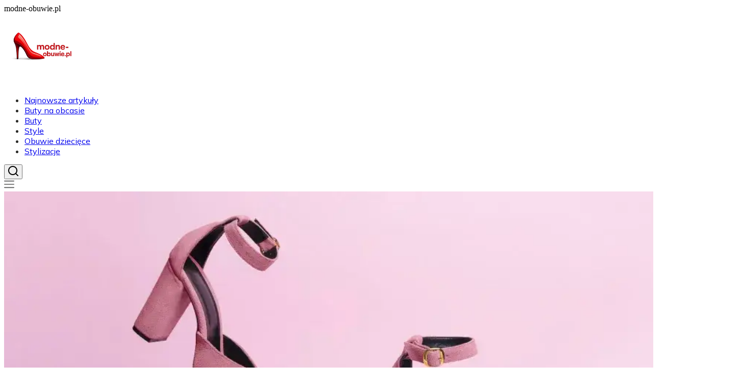

--- FILE ---
content_type: text/html; charset=utf-8
request_url: https://modne-obuwie.pl/
body_size: 34022
content:
<!DOCTYPE html><html lang="pl" class="mulish_248c324-module__GWeNhW__variable poppins_185628c-module__6Zy9Sa__variable scroll-smooth scroll-pt-24"><head><meta charSet="utf-8"/><meta name="viewport" content="width=device-width, initial-scale=1, maximum-scale=5, user-scalable=yes"/><link rel="preload" as="image" imageSrcSet="/_next/image?url=https%3A%2F%2Ffrpyol0mhkke.compat.objectstorage.eu-frankfurt-1.oraclecloud.com%2Fblogcms-assets%2Flogo%2Fbrand-logo-2417-fMrhGA7fIw%2F904231f85df90a5562a41b9cd908f6df.webp&amp;w=256&amp;q=75 1x, /_next/image?url=https%3A%2F%2Ffrpyol0mhkke.compat.objectstorage.eu-frankfurt-1.oraclecloud.com%2Fblogcms-assets%2Flogo%2Fbrand-logo-2417-fMrhGA7fIw%2F904231f85df90a5562a41b9cd908f6df.webp&amp;w=384&amp;q=75 2x"/><link rel="preload" as="image" imageSrcSet="/_next/image?url=https%3A%2F%2Ffrpyol0mhkke.compat.objectstorage.eu-frankfurt-1.oraclecloud.com%2Fblogcms-assets%2Fthumbnail%2Fd5550fb90f6edc412bf4a9a98680fd64%2Fkoniec-z-bolem-wygodne-buty-na-obcasie-przewodnik-zakupowy.webp&amp;w=1920&amp;q=65 1x, /_next/image?url=https%3A%2F%2Ffrpyol0mhkke.compat.objectstorage.eu-frankfurt-1.oraclecloud.com%2Fblogcms-assets%2Fthumbnail%2Fd5550fb90f6edc412bf4a9a98680fd64%2Fkoniec-z-bolem-wygodne-buty-na-obcasie-przewodnik-zakupowy.webp&amp;w=3840&amp;q=65 2x"/><link rel="stylesheet" href="/_next/static/chunks/b21bf8ce68d4f7f9.css" data-precedence="next"/><link rel="stylesheet" href="/_next/static/chunks/dc46b4d1ad97557c.css" data-precedence="next"/><link rel="preload" as="script" fetchPriority="low" href="/_next/static/chunks/088d958f71db374f.js"/><script src="/_next/static/chunks/d598f1f652e2d146.js" async=""></script><script src="/_next/static/chunks/eade86aec8a27ac3.js" async=""></script><script src="/_next/static/chunks/56827f19c7a14dad.js" async=""></script><script src="/_next/static/chunks/bb603fbf1e92a95e.js" async=""></script><script src="/_next/static/chunks/83d68c9aab20409e.js" async=""></script><script src="/_next/static/chunks/turbopack-596812568bf3018f.js" async=""></script><script src="/_next/static/chunks/173589aeb0789423.js" async=""></script><script src="/_next/static/chunks/120c3a68b5ccb971.js" async=""></script><script src="/_next/static/chunks/f99d5a85046ab7db.js" async=""></script><script src="/_next/static/chunks/baf6963658917a6d.js" async=""></script><script src="/_next/static/chunks/2042b5e0af63390e.js" async=""></script><script src="/_next/static/chunks/f953eb5f178be651.js" async=""></script><meta name="next-size-adjust" content=""/><meta name="publication-media-verification" content="2624749c4d444f4ca2adc44b2cb5faeb"/><script src="/_next/static/chunks/a6dad97d9634a72d.js" noModule=""></script></head><body><div hidden=""><!--$?--><template id="B:0"></template><!--/$--></div><div class="absolute left-0 top-0 opacity-0">modne-obuwie.pl</div><main style="color:#2C2C29" class="mulish_248c324-module__GWeNhW__className antialiased"><script type="application/ld+json">{"@context":"https://schema.org","@type":"ImageObject","url":"https://frpyol0mhkke.compat.objectstorage.eu-frankfurt-1.oraclecloud.com/blogcms-assets/logo/brand-logo-2417-fMrhGA7fIw/904231f85df90a5562a41b9cd908f6df.webp"}</script><script type="application/ld+json">{"@context":"https://schema.org","@type":"Corporation","@id":"https://modne-obuwie.pl/","logo":"https://frpyol0mhkke.compat.objectstorage.eu-frankfurt-1.oraclecloud.com/blogcms-assets/logo/brand-logo-2417-fMrhGA7fIw/904231f85df90a5562a41b9cd908f6df.webp","legalName":"modne-obuwie.pl","name":"modne-obuwie.pl","address":{"@type":"PostalAddress","streetAddress":"Południowa 65/77A, 42-574 Tczew"},"contactPoint":[{"@type":"ContactPoint","telephone":"0048 67 641 61 62","contactType":"customer service","email":"hello@modne-obuwie.pl"}],"sameAs":["https://modne-obuwie.pl"],"url":"https://modne-obuwie.pl"}</script><!--$!--><template data-dgst="BAILOUT_TO_CLIENT_SIDE_RENDERING"></template><!--/$--><nav class="fixed left-0 top-0 z-[100] w-full"><div class="flex max-h-24 items-center bg-white/80 backdrop-blur-sm px-2 py-8 lg:px-0 shadow-md"><div class="standard-container-size-two max-h-24 flex items-center justify-between"><a href="/"><img alt="modne-obuwie.pl" title="modne-obuwie.pl" width="140" height="140" decoding="async" data-nimg="1" class="w-[120px] xl:w-[140px] hover:scale-90 duration-300" style="color:transparent" srcSet="/_next/image?url=https%3A%2F%2Ffrpyol0mhkke.compat.objectstorage.eu-frankfurt-1.oraclecloud.com%2Fblogcms-assets%2Flogo%2Fbrand-logo-2417-fMrhGA7fIw%2F904231f85df90a5562a41b9cd908f6df.webp&amp;w=256&amp;q=75 1x, /_next/image?url=https%3A%2F%2Ffrpyol0mhkke.compat.objectstorage.eu-frankfurt-1.oraclecloud.com%2Fblogcms-assets%2Flogo%2Fbrand-logo-2417-fMrhGA7fIw%2F904231f85df90a5562a41b9cd908f6df.webp&amp;w=384&amp;q=75 2x" src="/_next/image?url=https%3A%2F%2Ffrpyol0mhkke.compat.objectstorage.eu-frankfurt-1.oraclecloud.com%2Fblogcms-assets%2Flogo%2Fbrand-logo-2417-fMrhGA7fIw%2F904231f85df90a5562a41b9cd908f6df.webp&amp;w=384&amp;q=75"/></a><ul class="uppercase-text hidden gap-12 text-[#2C2C29] lg:flex lg:text-base 2xl:text-lg items-center scrollbar-hide"><li class="min-w-fit"><a href="/najnowsze-artykuly">Najnowsze artykuły</a></li><li><a class="hover-red" href="https://modne-obuwie.pl/kategorie/buty-na-obcasie">Buty na obcasie</a></li><li><a class="hover-red" href="https://modne-obuwie.pl/kategorie/buty">Buty</a></li><li><a class="hover-red" href="https://modne-obuwie.pl/kategorie/style">Style</a></li><li><a class="hover-red" href="https://modne-obuwie.pl/kategorie/obuwie-dzieciece">Obuwie dziecięce</a></li><li><a class="hover-red" href="https://modne-obuwie.pl/kategorie/stylizacje">Stylizacje</a></li></ul><div class="hidden lg:flex items-center gap-6"><button title="search-button"><svg width="20" height="20" viewBox="0 0 20 20" fill="black" xmlns="http://www.w3.org/2000/svg"><path id="Search" fill-rule="evenodd" clip-rule="evenodd" d="M2 9C2 5.13401 5.13401 2 9 2C12.866 2 16 5.13401 16 9C16 10.886 15.2542 12.5977 14.0413 13.8564C14.0071 13.8827 13.9742 13.9116 13.9429 13.9429C13.9116 13.9742 13.8827 14.0071 13.8564 14.0413C12.5977 15.2542 10.886 16 9 16C5.13401 16 2 12.866 2 9ZM14.6177 16.0319C13.078 17.2635 11.125 18 9 18C4.02944 18 0 13.9706 0 9C0 4.02944 4.02944 0 9 0C13.9706 0 18 4.02944 18 9C18 11.125 17.2635 13.078 16.0319 14.6177L19.7071 18.2929C20.0976 18.6834 20.0976 19.3166 19.7071 19.7071C19.3166 20.0976 18.6834 20.0976 18.2929 19.7071L14.6177 16.0319Z"></path></svg></button></div><img alt="menu" title="menu" loading="lazy" width="20" height="20" decoding="async" data-nimg="1" class="block lg:hidden cursor-pointer" style="color:transparent" src="/_next/static/media/hamburger_menu.b50f777d.svg"/></div></div></nav><script type="application/ld+json">{"@context":"https://schema.org","@type":"BreadcrumbList","itemListElement":[{"@type":"ListItem","position":1,"name":"Home","item":"https://modne-obuwie.pl"}]}</script><div class="standard-container-size-two min-h-screen pb-8 xl:pb-16"><header class="mt-28"><div class="relative h-[360px] lg:h-[600px] xl:h-[700px]"><div class="absolute inset-0 transition-opacity" style="opacity:1;transition-duration:750ms;pointer-events:auto;z-index:1"><article class="relative h-full w-full"><img title="Koniec z bólem! Wygodne buty na obcasie: przewodnik zakupowy" alt="Koniec z bólem! Wygodne buty na obcasie: przewodnik zakupowy" width="1440" height="700" decoding="async" data-nimg="1" class="h-full w-full rounded-3xl object-cover" style="color:transparent" srcSet="/_next/image?url=https%3A%2F%2Ffrpyol0mhkke.compat.objectstorage.eu-frankfurt-1.oraclecloud.com%2Fblogcms-assets%2Fthumbnail%2Fd5550fb90f6edc412bf4a9a98680fd64%2Fkoniec-z-bolem-wygodne-buty-na-obcasie-przewodnik-zakupowy.webp&amp;w=1920&amp;q=65 1x, /_next/image?url=https%3A%2F%2Ffrpyol0mhkke.compat.objectstorage.eu-frankfurt-1.oraclecloud.com%2Fblogcms-assets%2Fthumbnail%2Fd5550fb90f6edc412bf4a9a98680fd64%2Fkoniec-z-bolem-wygodne-buty-na-obcasie-przewodnik-zakupowy.webp&amp;w=3840&amp;q=65 2x" src="/_next/image?url=https%3A%2F%2Ffrpyol0mhkke.compat.objectstorage.eu-frankfurt-1.oraclecloud.com%2Fblogcms-assets%2Fthumbnail%2Fd5550fb90f6edc412bf4a9a98680fd64%2Fkoniec-z-bolem-wygodne-buty-na-obcasie-przewodnik-zakupowy.webp&amp;w=3840&amp;q=65"/><a aria-label="Koniec z bólem! Wygodne buty na obcasie: przewodnik zakupowy" class="absolute inset-0 z-0 rounded-3xl" href="/koniec-z-bolem-wygodne-buty-na-obcasie-przewodnik-zakupowy"></a><div class="pointer-events-none absolute inset-0 rounded-3xl bg-gradient-to-t from-black/70 via-black/20 to-transparent z-[5]"></div><div class="pointer-events-none absolute left-0 md:-top-0 -top-10 z-10 flex h-full w-full flex-col items-start justify-end p-6 text-white sm:p-8 lg:p-12 xl:p-16"><button type="button" class="cursor-pointer pointer-events-auto mb-3 rounded-full bg-white/20 px-4 py-1.5 text-xs font-medium uppercase tracking-wider backdrop-blur-sm transition-colors hover:bg-white/30 sm:text-sm">Buty na obcasie</button><a class="pointer-events-auto" href="/koniec-z-bolem-wygodne-buty-na-obcasie-przewodnik-zakupowy"><h3 class="mb-4 max-w-4xl text-xl font-bold leading-tight hover:text-white/80 transition-colors sm:text-2xl sm:leading-snug lg:text-4xl lg:leading-snug xl:text-5xl xl:leading-tight">Koniec z bólem! Wygodne buty na obcasie: przewodnik zakupowy</h3></a><div class="flex items-center gap-2 text-sm text-white/90 sm:gap-3"><a class="pointer-events-auto font-medium transition-colors hover:text-white hover:underline" href="/autorzy/magdalena-ziolkowska">Magdalena Ziółkowska</a><span class="text-white/60">•</span><time dateTime="2025-09-28T13:27:00.000000Z" class="italic text-white/80">28 września 2025</time></div></div></article></div><div class="absolute inset-0 transition-opacity" style="opacity:0;transition-duration:750ms;pointer-events:none;z-index:0"><article class="relative h-full w-full"><img title="Jak prawidłowo zmierzyć obcas? Uniknij błędów i zyskaj komfort." alt="Jak prawidłowo zmierzyć obcas? Uniknij błędów i zyskaj komfort." loading="lazy" width="1440" height="700" decoding="async" data-nimg="1" class="h-full w-full rounded-3xl object-cover" style="color:transparent" srcSet="/_next/image?url=https%3A%2F%2Ffrpyol0mhkke.compat.objectstorage.eu-frankfurt-1.oraclecloud.com%2Fblogcms-assets%2Fthumbnail%2F7b21ef05a785684de495c97c53ee35b0%2Fjak-prawidlowo-zmierzyc-obcas-uniknij-bledow-i-zyskaj-komfort.webp&amp;w=1920&amp;q=65 1x, /_next/image?url=https%3A%2F%2Ffrpyol0mhkke.compat.objectstorage.eu-frankfurt-1.oraclecloud.com%2Fblogcms-assets%2Fthumbnail%2F7b21ef05a785684de495c97c53ee35b0%2Fjak-prawidlowo-zmierzyc-obcas-uniknij-bledow-i-zyskaj-komfort.webp&amp;w=3840&amp;q=65 2x" src="/_next/image?url=https%3A%2F%2Ffrpyol0mhkke.compat.objectstorage.eu-frankfurt-1.oraclecloud.com%2Fblogcms-assets%2Fthumbnail%2F7b21ef05a785684de495c97c53ee35b0%2Fjak-prawidlowo-zmierzyc-obcas-uniknij-bledow-i-zyskaj-komfort.webp&amp;w=3840&amp;q=65"/><a aria-label="Jak prawidłowo zmierzyć obcas? Uniknij błędów i zyskaj komfort." class="absolute inset-0 z-0 rounded-3xl" href="/jak-prawidlowo-zmierzyc-obcas-uniknij-bledow-i-zyskaj-komfort"></a><div class="pointer-events-none absolute inset-0 rounded-3xl bg-gradient-to-t from-black/70 via-black/20 to-transparent z-[5]"></div><div class="pointer-events-none absolute left-0 md:-top-0 -top-10 z-10 flex h-full w-full flex-col items-start justify-end p-6 text-white sm:p-8 lg:p-12 xl:p-16"><button type="button" class="cursor-pointer pointer-events-auto mb-3 rounded-full bg-white/20 px-4 py-1.5 text-xs font-medium uppercase tracking-wider backdrop-blur-sm transition-colors hover:bg-white/30 sm:text-sm">Buty na obcasie</button><a class="pointer-events-auto" href="/jak-prawidlowo-zmierzyc-obcas-uniknij-bledow-i-zyskaj-komfort"><h3 class="mb-4 max-w-4xl text-xl font-bold leading-tight hover:text-white/80 transition-colors sm:text-2xl sm:leading-snug lg:text-4xl lg:leading-snug xl:text-5xl xl:leading-tight">Jak prawidłowo zmierzyć obcas? Uniknij błędów i zyskaj komfort.</h3></a><div class="flex items-center gap-2 text-sm text-white/90 sm:gap-3"><a class="pointer-events-auto font-medium transition-colors hover:text-white hover:underline" href="/autorzy/magdalena-ziolkowska">Magdalena Ziółkowska</a><span class="text-white/60">•</span><time dateTime="2025-09-27T18:55:00.000000Z" class="italic text-white/80">27 września 2025</time></div></div></article></div><div class="absolute inset-0 transition-opacity" style="opacity:0;transition-duration:750ms;pointer-events:none;z-index:0"><article class="relative h-full w-full"><img title="Barbiecore na imprezę: Stwórz idealny strój! Porady i inspiracje." alt="Barbiecore na imprezę: Stwórz idealny strój! Porady i inspiracje." loading="lazy" width="1440" height="700" decoding="async" data-nimg="1" class="h-full w-full rounded-3xl object-cover" style="color:transparent" srcSet="/_next/image?url=https%3A%2F%2Ffrpyol0mhkke.compat.objectstorage.eu-frankfurt-1.oraclecloud.com%2Fblogcms-assets%2Fthumbnail%2Fee986a0a1142a82f255973f4ec41cc06%2Fbarbiecore-na-impreze-stworz-idealny-stroj-porady-i-inspiracje.webp&amp;w=1920&amp;q=65 1x, /_next/image?url=https%3A%2F%2Ffrpyol0mhkke.compat.objectstorage.eu-frankfurt-1.oraclecloud.com%2Fblogcms-assets%2Fthumbnail%2Fee986a0a1142a82f255973f4ec41cc06%2Fbarbiecore-na-impreze-stworz-idealny-stroj-porady-i-inspiracje.webp&amp;w=3840&amp;q=65 2x" src="/_next/image?url=https%3A%2F%2Ffrpyol0mhkke.compat.objectstorage.eu-frankfurt-1.oraclecloud.com%2Fblogcms-assets%2Fthumbnail%2Fee986a0a1142a82f255973f4ec41cc06%2Fbarbiecore-na-impreze-stworz-idealny-stroj-porady-i-inspiracje.webp&amp;w=3840&amp;q=65"/><a aria-label="Barbiecore na imprezę: Stwórz idealny strój! Porady i inspiracje." class="absolute inset-0 z-0 rounded-3xl" href="/barbiecore-na-impreze-stworz-idealny-stroj-porady-i-inspiracje"></a><div class="pointer-events-none absolute inset-0 rounded-3xl bg-gradient-to-t from-black/70 via-black/20 to-transparent z-[5]"></div><div class="pointer-events-none absolute left-0 md:-top-0 -top-10 z-10 flex h-full w-full flex-col items-start justify-end p-6 text-white sm:p-8 lg:p-12 xl:p-16"><button type="button" class="cursor-pointer pointer-events-auto mb-3 rounded-full bg-white/20 px-4 py-1.5 text-xs font-medium uppercase tracking-wider backdrop-blur-sm transition-colors hover:bg-white/30 sm:text-sm">Style</button><a class="pointer-events-auto" href="/barbiecore-na-impreze-stworz-idealny-stroj-porady-i-inspiracje"><h3 class="mb-4 max-w-4xl text-xl font-bold leading-tight hover:text-white/80 transition-colors sm:text-2xl sm:leading-snug lg:text-4xl lg:leading-snug xl:text-5xl xl:leading-tight">Barbiecore na imprezę: Stwórz idealny strój! Porady i inspiracje.</h3></a><div class="flex items-center gap-2 text-sm text-white/90 sm:gap-3"><a class="pointer-events-auto font-medium transition-colors hover:text-white hover:underline" href="/autorzy/magdalena-ziolkowska">Magdalena Ziółkowska</a><span class="text-white/60">•</span><time dateTime="2025-09-27T14:12:00.000000Z" class="italic text-white/80">27 września 2025</time></div></div></article></div><div class="absolute bottom-6 right-6 lg:bottom-8 lg:right-8 z-10 flex gap-2"><button class="w-2.5 h-2.5 lg:w-3 lg:h-3 rounded-full transition-all duration-300 bg-white scale-125" aria-label="Go to slide 1"></button><button class="w-2.5 h-2.5 lg:w-3 lg:h-3 rounded-full transition-all duration-300 bg-white/50 hover:bg-white/75" aria-label="Go to slide 2"></button><button class="w-2.5 h-2.5 lg:w-3 lg:h-3 rounded-full transition-all duration-300 bg-white/50 hover:bg-white/75" aria-label="Go to slide 3"></button></div></div></header><section class="mt-12 "><div class="flex w-full flex-col items-center justify-between lg:flex-row"><h1 class="text-center text-2xl md:text-3xl lg:text-left">Modne-Obuwie.pl - Najnowsze trendy w obuwiu i modzie na każdą okazję</h1><a href="/najnowsze-artykuly"><button style="border-color:rgba(180, 180, 180, 1)" class="mt-8 rounded-2xl border px-4 py-3 text-base lg:text-lg lg:mt-0">Zobacz wszystko</button></a></div><div class="mt-10 flex grid-cols-4 flex-col gap-6 gap-y-12 lg:grid"><article class="flex flex-col text-center lg:text-left"><button type="button" class="cursor-pointer bg-red max-w-fit rounded-t-lg px-4 py-1.5 text-base text-white">Style</button><a href="/impreza-lata-90-twoj-przepis-na-kultowy-look-z-polski"><img title="Impreza lata 90.: Twój przepis na kultowy look z Polski!" alt="Impreza lata 90.: Twój przepis na kultowy look z Polski!" loading="lazy" width="260" height="260" decoding="async" data-nimg="1" class=" rounded-b-2xl rounded-tr-2xl w-full   h-[240px] object-cover" style="color:transparent" srcSet="/_next/image?url=https%3A%2F%2Ffrpyol0mhkke.compat.objectstorage.eu-frankfurt-1.oraclecloud.com%2Fblogcms-assets%2Fthumbnail%2F8e953651dd983aa1563f86188f31d3b7%2Fimpreza-lata-90-twoj-przepis-na-kultowy-look-z-polski.webp&amp;w=384&amp;q=65 1x, /_next/image?url=https%3A%2F%2Ffrpyol0mhkke.compat.objectstorage.eu-frankfurt-1.oraclecloud.com%2Fblogcms-assets%2Fthumbnail%2F8e953651dd983aa1563f86188f31d3b7%2Fimpreza-lata-90-twoj-przepis-na-kultowy-look-z-polski.webp&amp;w=640&amp;q=65 2x" src="/_next/image?url=https%3A%2F%2Ffrpyol0mhkke.compat.objectstorage.eu-frankfurt-1.oraclecloud.com%2Fblogcms-assets%2Fthumbnail%2F8e953651dd983aa1563f86188f31d3b7%2Fimpreza-lata-90-twoj-przepis-na-kultowy-look-z-polski.webp&amp;w=640&amp;q=65"/></a><div class=""><a href="/impreza-lata-90-twoj-przepis-na-kultowy-look-z-polski"><h3 class="mt-4 line-clamp-2 text-xl">Impreza lata 90.: Twój przepis na kultowy look z Polski!</h3></a><div class="text-gray-600 my-2.5 flex items-center lg:justify-start justify-center gap-2.5 text-sm"><p><a href="/autorzy/magdalena-ziolkowska">Magdalena Ziółkowska</a></p><span>.</span><p>26 września 2025</p></div><p class="text-gray-600 mt-4 line-clamp-3">Stwórz idealny strój na imprezę w stylu lat 90. w Polsce! Odkryj grunge, pop i dresowy luz. Praktyczne porady na makijaż, fryzury i dodatki.</p><button class="mt-6 underline" type="button"><span>Czytaj więcej</span></button></div></article><article class="flex flex-col text-center lg:text-left"><button type="button" class="cursor-pointer bg-red max-w-fit rounded-t-lg px-4 py-1.5 text-base text-white">Buty na obcasie</button><a href="/uratuj-zdarte-obcasy-kompletny-poradnik-diy-i-profesjonalnych-napraw"><img title="Uratuj zdarte obcasy! Kompletny poradnik DIY i profesjonalnych napraw" alt="Uratuj zdarte obcasy! Kompletny poradnik DIY i profesjonalnych napraw" loading="lazy" width="260" height="260" decoding="async" data-nimg="1" class=" rounded-b-2xl rounded-tr-2xl w-full   h-[240px] object-cover" style="color:transparent" srcSet="/_next/image?url=https%3A%2F%2Ffrpyol0mhkke.compat.objectstorage.eu-frankfurt-1.oraclecloud.com%2Fblogcms-assets%2Fthumbnail%2Fbb1fb5f65d8f45f9e8a72e734d8d4d1d%2Furatuj-zdarte-obcasy-kompletny-poradnik-diy-i-profesjonalnych-napraw.webp&amp;w=384&amp;q=65 1x, /_next/image?url=https%3A%2F%2Ffrpyol0mhkke.compat.objectstorage.eu-frankfurt-1.oraclecloud.com%2Fblogcms-assets%2Fthumbnail%2Fbb1fb5f65d8f45f9e8a72e734d8d4d1d%2Furatuj-zdarte-obcasy-kompletny-poradnik-diy-i-profesjonalnych-napraw.webp&amp;w=640&amp;q=65 2x" src="/_next/image?url=https%3A%2F%2Ffrpyol0mhkke.compat.objectstorage.eu-frankfurt-1.oraclecloud.com%2Fblogcms-assets%2Fthumbnail%2Fbb1fb5f65d8f45f9e8a72e734d8d4d1d%2Furatuj-zdarte-obcasy-kompletny-poradnik-diy-i-profesjonalnych-napraw.webp&amp;w=640&amp;q=65"/></a><div class=""><a href="/uratuj-zdarte-obcasy-kompletny-poradnik-diy-i-profesjonalnych-napraw"><h3 class="mt-4 line-clamp-2 text-xl">Uratuj zdarte obcasy! Kompletny poradnik DIY i profesjonalnych napraw</h3></a><div class="text-gray-600 my-2.5 flex items-center lg:justify-start justify-center gap-2.5 text-sm"><p><a href="/autorzy/magdalena-ziolkowska">Magdalena Ziółkowska</a></p><span>.</span><p>26 września 2025</p></div><p class="text-gray-600 mt-4 line-clamp-3">Zdarte obcasy to nie koniec świata! Napraw je samodzielnie: od drobnych rys po głębokie ubytki. Dowiedz się, kiedy szewc jest konieczny i jak chronić buty.</p><button class="mt-6 underline" type="button"><span>Czytaj więcej</span></button></div></article><article class="flex flex-col text-center lg:text-left"><button type="button" class="cursor-pointer bg-red max-w-fit rounded-t-lg px-4 py-1.5 text-base text-white">Obuwie dziecięce</button><a href="/uk-9-eu-27-czy-43-zmierz-stope-dziecka-i-kup-idealne-buty"><img title="UK 9: EU 27 czy 43? Zmierz stopę dziecka i kup idealne buty!" alt="UK 9: EU 27 czy 43? Zmierz stopę dziecka i kup idealne buty!" loading="lazy" width="260" height="260" decoding="async" data-nimg="1" class=" rounded-b-2xl rounded-tr-2xl w-full   h-[240px] object-cover" style="color:transparent" srcSet="/_next/image?url=https%3A%2F%2Ffrpyol0mhkke.compat.objectstorage.eu-frankfurt-1.oraclecloud.com%2Fblogcms-assets%2Fthumbnail%2Fa61be04f2279bd03adf678c946e0614c%2Fuk-9-eu-27-czy-43-zmierz-stope-dziecka-i-kup-idealne-buty.webp&amp;w=384&amp;q=65 1x, /_next/image?url=https%3A%2F%2Ffrpyol0mhkke.compat.objectstorage.eu-frankfurt-1.oraclecloud.com%2Fblogcms-assets%2Fthumbnail%2Fa61be04f2279bd03adf678c946e0614c%2Fuk-9-eu-27-czy-43-zmierz-stope-dziecka-i-kup-idealne-buty.webp&amp;w=640&amp;q=65 2x" src="/_next/image?url=https%3A%2F%2Ffrpyol0mhkke.compat.objectstorage.eu-frankfurt-1.oraclecloud.com%2Fblogcms-assets%2Fthumbnail%2Fa61be04f2279bd03adf678c946e0614c%2Fuk-9-eu-27-czy-43-zmierz-stope-dziecka-i-kup-idealne-buty.webp&amp;w=640&amp;q=65"/></a><div class=""><a href="/uk-9-eu-27-czy-43-zmierz-stope-dziecka-i-kup-idealne-buty"><h3 class="mt-4 line-clamp-2 text-xl">UK 9: EU 27 czy 43? Zmierz stopę dziecka i kup idealne buty!</h3></a><div class="text-gray-600 my-2.5 flex items-center lg:justify-start justify-center gap-2.5 text-sm"><p><a href="/autorzy/magdalena-ziolkowska">Magdalena Ziółkowska</a></p><span>.</span><p>26 września 2025</p></div><p class="text-gray-600 mt-4 line-clamp-3">UK 9 to EU 27 dla dziecka (16.5 cm) lub 43 dla dorosłego. Rozwiej wątpliwości! Sprawdź, jak zmierzyć stopę i dobrać idealny rozmiar butów dziecięcych.</p><button class="mt-6 underline" type="button"><span>Czytaj więcej</span></button></div></article><article class="flex flex-col text-center lg:text-left"><button type="button" class="cursor-pointer bg-red max-w-fit rounded-t-lg px-4 py-1.5 text-base text-white">Stylizacje</button><a href="/jak-stylowo-nosic-meskie-bojowki-od-streetwearu-po-smart-casual"><img title="Jak stylowo nosić męskie bojówki? Od streetwearu po smart casual!" alt="Jak stylowo nosić męskie bojówki? Od streetwearu po smart casual!" loading="lazy" width="260" height="260" decoding="async" data-nimg="1" class=" rounded-b-2xl rounded-tr-2xl w-full   h-[240px] object-cover" style="color:transparent" srcSet="/_next/image?url=https%3A%2F%2Ffrpyol0mhkke.compat.objectstorage.eu-frankfurt-1.oraclecloud.com%2Fblogcms-assets%2Fthumbnail%2F8fba5762d0b4728793c00882a42f8914%2Fjak-stylowo-nosic-meskie-bojowki-od-streetwearu-po-smart-casual.webp&amp;w=384&amp;q=65 1x, /_next/image?url=https%3A%2F%2Ffrpyol0mhkke.compat.objectstorage.eu-frankfurt-1.oraclecloud.com%2Fblogcms-assets%2Fthumbnail%2F8fba5762d0b4728793c00882a42f8914%2Fjak-stylowo-nosic-meskie-bojowki-od-streetwearu-po-smart-casual.webp&amp;w=640&amp;q=65 2x" src="/_next/image?url=https%3A%2F%2Ffrpyol0mhkke.compat.objectstorage.eu-frankfurt-1.oraclecloud.com%2Fblogcms-assets%2Fthumbnail%2F8fba5762d0b4728793c00882a42f8914%2Fjak-stylowo-nosic-meskie-bojowki-od-streetwearu-po-smart-casual.webp&amp;w=640&amp;q=65"/></a><div class=""><a href="/jak-stylowo-nosic-meskie-bojowki-od-streetwearu-po-smart-casual"><h3 class="mt-4 line-clamp-2 text-xl">Jak stylowo nosić męskie bojówki? Od streetwearu po smart casual!</h3></a><div class="text-gray-600 my-2.5 flex items-center lg:justify-start justify-center gap-2.5 text-sm"><p><a href="/autorzy/magdalena-ziolkowska">Magdalena Ziółkowska</a></p><span>.</span><p>25 września 2025</p></div><p class="text-gray-600 mt-4 line-clamp-3">Odkryj, jak stylowo nosić męskie bojówki! Poznaj praktyczne stylizacje od streetwearu po smart casual i unikaj modowych wpadek. Sprawdź nasz przewodnik!</p><button class="mt-6 underline" type="button"><span>Czytaj więcej</span></button></div></article></div></section><section class="mt-8 lg:mt-24"><article class="flex w-full grid-cols-2 flex-col items-center gap-8 text-center lg:grid lg:items-start lg:px-12 lg:text-left"><div class="flex flex-col items-center lg:items-start"><button type="button" class="cursor-pointer bg-red max-w-fit rounded-lg px-4 py-1.5 text-white">Obuwie dziecięce</button><a href="/rozmiar-4-uk-dla-dziecka-jaki-to-polski-jak-dobrac-idealne-buty"><h3 class="mt-4 line-clamp-3 text-4xl lg:line-clamp-2 2xl:leading-[48px]">Rozmiar 4 UK dla dziecka: Jaki to polski? Jak dobrać idealne buty?</h3></a><div class="text-gray-600 mb-2 mt-4 flex items-center justify-center gap-2.5 text-base lg:justify-start"><a href="/autorzy/magdalena-ziolkowska"><p>Magdalena Ziółkowska</p></a><span>.</span><p>23 września 2025</p></div><p class="text-gray-600 mt-4 line-clamp-3 text-lg">Rozmiar 4 UK dla dziecka to 20 EU. Sprawdź, jak precyzyjnie zmierzyć stopę malucha, dobrać idealne buty i uniknąć pomyłek w rozmiarówce UK i US.</p><a href="/rozmiar-4-uk-dla-dziecka-jaki-to-polski-jak-dobrac-idealne-buty"><button class="mt-6 rounded-2xl border px-4 py-3">Czytaj dalej</button></a></div><a href="/rozmiar-4-uk-dla-dziecka-jaki-to-polski-jak-dobrac-idealne-buty"><img title="Rozmiar 4 UK dla dziecka: Jaki to polski? Jak dobrać idealne buty?" alt="Rozmiar 4 UK dla dziecka: Jaki to polski? Jak dobrać idealne buty?" loading="lazy" width="560" height="560" decoding="async" data-nimg="1" class="h-[300px] w-full rounded-3xl object-cover lg:h-[400px]" style="color:transparent" srcSet="/_next/image?url=https%3A%2F%2Ffrpyol0mhkke.compat.objectstorage.eu-frankfurt-1.oraclecloud.com%2Fblogcms-assets%2Fthumbnail%2F8af26ab211e92d1ec3199da679cdaefc%2Frozmiar-4-uk-dla-dziecka-jaki-to-polski-jak-dobrac-idealne-buty.webp&amp;w=640&amp;q=65 1x, /_next/image?url=https%3A%2F%2Ffrpyol0mhkke.compat.objectstorage.eu-frankfurt-1.oraclecloud.com%2Fblogcms-assets%2Fthumbnail%2F8af26ab211e92d1ec3199da679cdaefc%2Frozmiar-4-uk-dla-dziecka-jaki-to-polski-jak-dobrac-idealne-buty.webp&amp;w=1200&amp;q=65 2x" src="/_next/image?url=https%3A%2F%2Ffrpyol0mhkke.compat.objectstorage.eu-frankfurt-1.oraclecloud.com%2Fblogcms-assets%2Fthumbnail%2F8af26ab211e92d1ec3199da679cdaefc%2Frozmiar-4-uk-dla-dziecka-jaki-to-polski-jak-dobrac-idealne-buty.webp&amp;w=1200&amp;q=65"/></a></article><h2 class="mt-24 text-center text-3xl">Artykuły z kategorii<!-- --> <!-- -->Obuwie dziecięce</h2><div class="mt-10 grid grid-cols-1 gap-6 gap-y-12 lg:grid-cols-4"><article class="flex flex-col text-center lg:text-left"><button type="button" class="cursor-pointer bg-red max-w-fit rounded-t-lg px-4 py-1.5 text-base text-white">Obuwie dziecięce</button><a href="/rozmiar-41-eu-w-usa-jaki-rozmiar-us-tabele-i-porady"><img title="Rozmiar 41 EU w USA: Jaki rozmiar US? Tabele i porady!" alt="Rozmiar 41 EU w USA: Jaki rozmiar US? Tabele i porady!" loading="lazy" width="260" height="260" decoding="async" data-nimg="1" class=" rounded-b-2xl rounded-tr-2xl w-full   h-[240px] object-cover" style="color:transparent" srcSet="/_next/image?url=https%3A%2F%2Ffrpyol0mhkke.compat.objectstorage.eu-frankfurt-1.oraclecloud.com%2Fblogcms-assets%2Fthumbnail%2Fe9a4573216945b7f47345477a6b15ce2%2Frozmiar-41-eu-w-usa-jaki-rozmiar-us-tabele-i-porady.webp&amp;w=384&amp;q=65 1x, /_next/image?url=https%3A%2F%2Ffrpyol0mhkke.compat.objectstorage.eu-frankfurt-1.oraclecloud.com%2Fblogcms-assets%2Fthumbnail%2Fe9a4573216945b7f47345477a6b15ce2%2Frozmiar-41-eu-w-usa-jaki-rozmiar-us-tabele-i-porady.webp&amp;w=640&amp;q=65 2x" src="/_next/image?url=https%3A%2F%2Ffrpyol0mhkke.compat.objectstorage.eu-frankfurt-1.oraclecloud.com%2Fblogcms-assets%2Fthumbnail%2Fe9a4573216945b7f47345477a6b15ce2%2Frozmiar-41-eu-w-usa-jaki-rozmiar-us-tabele-i-porady.webp&amp;w=640&amp;q=65"/></a><div class=""><a href="/rozmiar-41-eu-w-usa-jaki-rozmiar-us-tabele-i-porady"><h3 class="mt-4 line-clamp-2 text-xl">Rozmiar 41 EU w USA: Jaki rozmiar US? Tabele i porady!</h3></a><div class="text-gray-600 my-2.5 flex items-center lg:justify-start justify-center gap-2.5 text-sm"><p><a href="/autorzy/magdalena-ziolkowska">Magdalena Ziółkowska</a></p><span>.</span><p>22 września 2025</p></div><button class="mt-6 underline" type="button"><span>Czytaj więcej</span></button></div></article><article class="flex flex-col text-center lg:text-left"><button type="button" class="cursor-pointer bg-red max-w-fit rounded-t-lg px-4 py-1.5 text-base text-white">Obuwie dziecięce</button><a href="/rozmiar-75-jaki-to-us-vs-uk-eu-i-cm-poradnik-eksperta"><img title="Rozmiar 7.5 jaki to? US vs UK, EU i cm poradnik eksperta" alt="Rozmiar 7.5 jaki to? US vs UK, EU i cm poradnik eksperta" loading="lazy" width="260" height="260" decoding="async" data-nimg="1" class=" rounded-b-2xl rounded-tr-2xl w-full   h-[240px] object-cover" style="color:transparent" srcSet="/_next/image?url=https%3A%2F%2Ffrpyol0mhkke.compat.objectstorage.eu-frankfurt-1.oraclecloud.com%2Fblogcms-assets%2Fthumbnail%2F8b46d6a93c8c3c46209ccf99f56eec52%2Frozmiar-75-jaki-to-us-vs-uk-eu-i-cm-poradnik-eksperta.webp&amp;w=384&amp;q=65 1x, /_next/image?url=https%3A%2F%2Ffrpyol0mhkke.compat.objectstorage.eu-frankfurt-1.oraclecloud.com%2Fblogcms-assets%2Fthumbnail%2F8b46d6a93c8c3c46209ccf99f56eec52%2Frozmiar-75-jaki-to-us-vs-uk-eu-i-cm-poradnik-eksperta.webp&amp;w=640&amp;q=65 2x" src="/_next/image?url=https%3A%2F%2Ffrpyol0mhkke.compat.objectstorage.eu-frankfurt-1.oraclecloud.com%2Fblogcms-assets%2Fthumbnail%2F8b46d6a93c8c3c46209ccf99f56eec52%2Frozmiar-75-jaki-to-us-vs-uk-eu-i-cm-poradnik-eksperta.webp&amp;w=640&amp;q=65"/></a><div class=""><a href="/rozmiar-75-jaki-to-us-vs-uk-eu-i-cm-poradnik-eksperta"><h3 class="mt-4 line-clamp-2 text-xl">Rozmiar 7.5 jaki to? US vs UK, EU i cm poradnik eksperta</h3></a><div class="text-gray-600 my-2.5 flex items-center lg:justify-start justify-center gap-2.5 text-sm"><p><a href="/autorzy/magdalena-ziolkowska">Magdalena Ziółkowska</a></p><span>.</span><p>21 września 2025</p></div><button class="mt-6 underline" type="button"><span>Czytaj więcej</span></button></div></article><article class="flex flex-col text-center lg:text-left"><button type="button" class="cursor-pointer bg-red max-w-fit rounded-t-lg px-4 py-1.5 text-base text-white">Obuwie dziecięce</button><a href="/us-95-na-eu-meski-damski-dzieciecy-precyzyjny-przewodnik"><img title="US 9.5 na EU: Męski, damski, dziecięcy? Precyzyjny przewodnik!" alt="US 9.5 na EU: Męski, damski, dziecięcy? Precyzyjny przewodnik!" loading="lazy" width="260" height="260" decoding="async" data-nimg="1" class=" rounded-b-2xl rounded-tr-2xl w-full   h-[240px] object-cover" style="color:transparent" srcSet="/_next/image?url=https%3A%2F%2Ffrpyol0mhkke.compat.objectstorage.eu-frankfurt-1.oraclecloud.com%2Fblogcms-assets%2Fthumbnail%2Fad0701c97b77dcddd8fb01a8cd750879%2Fus-95-na-eu-meski-damski-dzieciecy-precyzyjny-przewodnik.webp&amp;w=384&amp;q=65 1x, /_next/image?url=https%3A%2F%2Ffrpyol0mhkke.compat.objectstorage.eu-frankfurt-1.oraclecloud.com%2Fblogcms-assets%2Fthumbnail%2Fad0701c97b77dcddd8fb01a8cd750879%2Fus-95-na-eu-meski-damski-dzieciecy-precyzyjny-przewodnik.webp&amp;w=640&amp;q=65 2x" src="/_next/image?url=https%3A%2F%2Ffrpyol0mhkke.compat.objectstorage.eu-frankfurt-1.oraclecloud.com%2Fblogcms-assets%2Fthumbnail%2Fad0701c97b77dcddd8fb01a8cd750879%2Fus-95-na-eu-meski-damski-dzieciecy-precyzyjny-przewodnik.webp&amp;w=640&amp;q=65"/></a><div class=""><a href="/us-95-na-eu-meski-damski-dzieciecy-precyzyjny-przewodnik"><h3 class="mt-4 line-clamp-2 text-xl">US 9.5 na EU: Męski, damski, dziecięcy? Precyzyjny przewodnik!</h3></a><div class="text-gray-600 my-2.5 flex items-center lg:justify-start justify-center gap-2.5 text-sm"><p><a href="/autorzy/magdalena-ziolkowska">Magdalena Ziółkowska</a></p><span>.</span><p>20 września 2025</p></div><button class="mt-6 underline" type="button"><span>Czytaj więcej</span></button></div></article><article class="flex flex-col text-center lg:text-left"><button type="button" class="cursor-pointer bg-red max-w-fit rounded-t-lg px-4 py-1.5 text-base text-white">Obuwie dziecięce</button><a href="/rozmiar-5-butow-dzieciecych-uk-czy-us-tabela-i-idealne-dopasowanie"><img title="Rozmiar 5 butów dziecięcych: UK czy US? Tabela i idealne dopasowanie" alt="Rozmiar 5 butów dziecięcych: UK czy US? Tabela i idealne dopasowanie" loading="lazy" width="260" height="260" decoding="async" data-nimg="1" class=" rounded-b-2xl rounded-tr-2xl w-full   h-[240px] object-cover" style="color:transparent" srcSet="/_next/image?url=https%3A%2F%2Ffrpyol0mhkke.compat.objectstorage.eu-frankfurt-1.oraclecloud.com%2Fblogcms-assets%2Fthumbnail%2F07aea9137ff4eef09e13268e290b32e3%2Frozmiar-5-butow-dzieciecych-uk-czy-us-tabela-i-idealne-dopasowanie.webp&amp;w=384&amp;q=65 1x, /_next/image?url=https%3A%2F%2Ffrpyol0mhkke.compat.objectstorage.eu-frankfurt-1.oraclecloud.com%2Fblogcms-assets%2Fthumbnail%2F07aea9137ff4eef09e13268e290b32e3%2Frozmiar-5-butow-dzieciecych-uk-czy-us-tabela-i-idealne-dopasowanie.webp&amp;w=640&amp;q=65 2x" src="/_next/image?url=https%3A%2F%2Ffrpyol0mhkke.compat.objectstorage.eu-frankfurt-1.oraclecloud.com%2Fblogcms-assets%2Fthumbnail%2F07aea9137ff4eef09e13268e290b32e3%2Frozmiar-5-butow-dzieciecych-uk-czy-us-tabela-i-idealne-dopasowanie.webp&amp;w=640&amp;q=65"/></a><div class=""><a href="/rozmiar-5-butow-dzieciecych-uk-czy-us-tabela-i-idealne-dopasowanie"><h3 class="mt-4 line-clamp-2 text-xl">Rozmiar 5 butów dziecięcych: UK czy US? Tabela i idealne dopasowanie</h3></a><div class="text-gray-600 my-2.5 flex items-center lg:justify-start justify-center gap-2.5 text-sm"><p><a href="/autorzy/magdalena-ziolkowska">Magdalena Ziółkowska</a></p><span>.</span><p>19 września 2025</p></div><button class="mt-6 underline" type="button"><span>Czytaj więcej</span></button></div></article></div></section><section class="mt-24"><div class="flex w-full flex-col items-center justify-between text-center lg:flex-row lg:text-left"><h2 class="text-3xl">Kategoria<!-- --> <!-- -->Buty</h2><a href="/kategorie/buty"><button style="border-color:rgba(180, 180, 180, 1)" class="mt-8 rounded-2xl border px-4 py-3 text-lg lg:mt-0">Zobacz wszystko</button></a></div><div class="mt-8 flex w-full grid-cols-8 flex-col gap-8 lg:grid"><div class="col-span-4 flex flex-col gap-8"><article class="flex flex-col items-center text-center lg:items-start lg:text-left"><a class="w-full" href="/plesn-na-butach-usun-ja-raz-na-zawsze-poradnik-eksperta"><img title="Pleśń na butach? Usuń ją raz na zawsze! Poradnik eksperta" alt="Pleśń na butach? Usuń ją raz na zawsze! Poradnik eksperta" loading="lazy" width="560" height="560" decoding="async" data-nimg="1" class="h-[300px] w-full rounded-3xl object-cover lg:h-[400px]" style="color:transparent" srcSet="/_next/image?url=https%3A%2F%2Ffrpyol0mhkke.compat.objectstorage.eu-frankfurt-1.oraclecloud.com%2Fblogcms-assets%2Fthumbnail%2F9a13b79bc6262fded52047fd0e9f1f75%2Fplesn-na-butach-usun-ja-raz-na-zawsze-poradnik-eksperta.webp&amp;w=640&amp;q=65 1x, /_next/image?url=https%3A%2F%2Ffrpyol0mhkke.compat.objectstorage.eu-frankfurt-1.oraclecloud.com%2Fblogcms-assets%2Fthumbnail%2F9a13b79bc6262fded52047fd0e9f1f75%2Fplesn-na-butach-usun-ja-raz-na-zawsze-poradnik-eksperta.webp&amp;w=1200&amp;q=65 2x" src="/_next/image?url=https%3A%2F%2Ffrpyol0mhkke.compat.objectstorage.eu-frankfurt-1.oraclecloud.com%2Fblogcms-assets%2Fthumbnail%2F9a13b79bc6262fded52047fd0e9f1f75%2Fplesn-na-butach-usun-ja-raz-na-zawsze-poradnik-eksperta.webp&amp;w=1200&amp;q=65"/></a><a href="/plesn-na-butach-usun-ja-raz-na-zawsze-poradnik-eksperta"><h3 class="mt-4 line-clamp-2 text-3xl">Pleśń na butach? Usuń ją raz na zawsze! Poradnik eksperta</h3></a><div class="text-gray-600 mb-2.5 mt-4 flex items-center gap-2.5 text-sm lg:items-start"><p><a href="/autorzy/magdalena-ziolkowska">Magdalena Ziółkowska</a></p><span>.</span><p>22 września 2025</p></div><p class="text-gray-600 mt-2 line-clamp-3">Usuń pleśń z butów raz na zawsze! Poznaj domowe i profesjonalne metody czyszczenia skóry, zamszu i tekstyliów. Sprawdź, jak zapobiegać nawrotom.</p></article><article class="flex flex-col items-center text-center lg:items-start lg:text-left"><a class="w-full" href="/wygodne-buty-na-obcasie-na-co-dzien-sekrety-wyboru-i-stylizacji"><img title="Wygodne buty na obcasie na co dzień? Sekrety wyboru i stylizacji!" alt="Wygodne buty na obcasie na co dzień? Sekrety wyboru i stylizacji!" loading="lazy" width="560" height="560" decoding="async" data-nimg="1" class="h-[300px] w-full rounded-3xl object-cover lg:h-[400px]" style="color:transparent" srcSet="/_next/image?url=https%3A%2F%2Ffrpyol0mhkke.compat.objectstorage.eu-frankfurt-1.oraclecloud.com%2Fblogcms-assets%2Fthumbnail%2Fe1995412e9e0be4e53a2491ea6e98070%2Fwygodne-buty-na-obcasie-na-co-dzien-sekrety-wyboru-i-stylizacji.webp&amp;w=640&amp;q=65 1x, /_next/image?url=https%3A%2F%2Ffrpyol0mhkke.compat.objectstorage.eu-frankfurt-1.oraclecloud.com%2Fblogcms-assets%2Fthumbnail%2Fe1995412e9e0be4e53a2491ea6e98070%2Fwygodne-buty-na-obcasie-na-co-dzien-sekrety-wyboru-i-stylizacji.webp&amp;w=1200&amp;q=65 2x" src="/_next/image?url=https%3A%2F%2Ffrpyol0mhkke.compat.objectstorage.eu-frankfurt-1.oraclecloud.com%2Fblogcms-assets%2Fthumbnail%2Fe1995412e9e0be4e53a2491ea6e98070%2Fwygodne-buty-na-obcasie-na-co-dzien-sekrety-wyboru-i-stylizacji.webp&amp;w=1200&amp;q=65"/></a><a href="/wygodne-buty-na-obcasie-na-co-dzien-sekrety-wyboru-i-stylizacji"><h3 class="mt-4 line-clamp-2 text-3xl">Wygodne buty na obcasie na co dzień? Sekrety wyboru i stylizacji!</h3></a><div class="text-gray-600 mb-2.5 mt-4 flex items-center gap-2.5 text-sm lg:items-start"><p><a href="/autorzy/magdalena-ziolkowska">Magdalena Ziółkowska</a></p><span>.</span><p>21 września 2025</p></div><p class="text-gray-600 mt-2 line-clamp-3">Odkryj, jak wybrać wygodne buty na obcasie na co dzień! Poznaj typy obcasów, materiały i stylizacje, by cieszyć się elegancją bez bólu stóp. Sprawdź nasz poradnik!</p></article></div><div class="flex flex-col gap-8 lg:col-span-4"><article class="flex flex-col text-center lg:text-left"><a href="/buty-do-czerwonej-sukienki-wybierz-idealne-na-kazda-okazje"><img title="Buty do czerwonej sukienki: Wybierz idealne na każdą okazję!" alt="Buty do czerwonej sukienki: Wybierz idealne na każdą okazję!" loading="lazy" width="260" height="260" decoding="async" data-nimg="1" class=" rounded-b-2xl rounded-tr-2xl w-full  rounded-tl-2xl h-[240px] object-cover" style="color:transparent" srcSet="/_next/image?url=https%3A%2F%2Ffrpyol0mhkke.compat.objectstorage.eu-frankfurt-1.oraclecloud.com%2Fblogcms-assets%2Fthumbnail%2Fb27aa03a7a8d863b0b385f601a8e77d3%2Fbuty-do-czerwonej-sukienki-wybierz-idealne-na-kazda-okazje.webp&amp;w=384&amp;q=65 1x, /_next/image?url=https%3A%2F%2Ffrpyol0mhkke.compat.objectstorage.eu-frankfurt-1.oraclecloud.com%2Fblogcms-assets%2Fthumbnail%2Fb27aa03a7a8d863b0b385f601a8e77d3%2Fbuty-do-czerwonej-sukienki-wybierz-idealne-na-kazda-okazje.webp&amp;w=640&amp;q=65 2x" src="/_next/image?url=https%3A%2F%2Ffrpyol0mhkke.compat.objectstorage.eu-frankfurt-1.oraclecloud.com%2Fblogcms-assets%2Fthumbnail%2Fb27aa03a7a8d863b0b385f601a8e77d3%2Fbuty-do-czerwonej-sukienki-wybierz-idealne-na-kazda-okazje.webp&amp;w=640&amp;q=65"/></a><div class=""><a href="/buty-do-czerwonej-sukienki-wybierz-idealne-na-kazda-okazje"><h3 class="mt-4 line-clamp-2 text-xl">Buty do czerwonej sukienki: Wybierz idealne na każdą okazję!</h3></a><div class="text-gray-600 my-2.5 flex items-center lg:justify-start justify-center gap-2.5 text-sm"><p><a href="/autorzy/magdalena-ziolkowska">Magdalena Ziółkowska</a></p><span>.</span><p>20 września 2025</p></div><p class="text-gray-600 mt-4 line-clamp-3">Jakie buty do czerwonej sukienki wybrać? Odkryj klasyczne i modne połączenia na wesele, randkę czy na co dzień. Sprawdź porady stylistki!</p></div></article><article class="flex flex-col text-center lg:text-left"><a href="/jakie-buty-do-rozowej-sukienki-wybierz-idealne-na-wesele-i-co-dzien"><img title="Jakie buty do różowej sukienki? Wybierz idealne na wesele i co dzień" alt="Jakie buty do różowej sukienki? Wybierz idealne na wesele i co dzień" loading="lazy" width="260" height="260" decoding="async" data-nimg="1" class=" rounded-b-2xl rounded-tr-2xl w-full  rounded-tl-2xl h-[240px] object-cover" style="color:transparent" srcSet="/_next/image?url=https%3A%2F%2Ffrpyol0mhkke.compat.objectstorage.eu-frankfurt-1.oraclecloud.com%2Fblogcms-assets%2Fthumbnail%2Ff12e4eab4096e0008e66a8bdf993d75e%2Fjakie-buty-do-rozowej-sukienki-wybierz-idealne-na-wesele-i-co-dzien.webp&amp;w=384&amp;q=65 1x, /_next/image?url=https%3A%2F%2Ffrpyol0mhkke.compat.objectstorage.eu-frankfurt-1.oraclecloud.com%2Fblogcms-assets%2Fthumbnail%2Ff12e4eab4096e0008e66a8bdf993d75e%2Fjakie-buty-do-rozowej-sukienki-wybierz-idealne-na-wesele-i-co-dzien.webp&amp;w=640&amp;q=65 2x" src="/_next/image?url=https%3A%2F%2Ffrpyol0mhkke.compat.objectstorage.eu-frankfurt-1.oraclecloud.com%2Fblogcms-assets%2Fthumbnail%2Ff12e4eab4096e0008e66a8bdf993d75e%2Fjakie-buty-do-rozowej-sukienki-wybierz-idealne-na-wesele-i-co-dzien.webp&amp;w=640&amp;q=65"/></a><div class=""><a href="/jakie-buty-do-rozowej-sukienki-wybierz-idealne-na-wesele-i-co-dzien"><h3 class="mt-4 line-clamp-2 text-xl">Jakie buty do różowej sukienki? Wybierz idealne na wesele i co dzień</h3></a><div class="text-gray-600 my-2.5 flex items-center lg:justify-start justify-center gap-2.5 text-sm"><p><a href="/autorzy/magdalena-ziolkowska">Magdalena Ziółkowska</a></p><span>.</span><p>16 września 2025</p></div><p class="text-gray-600 mt-4 line-clamp-3">Odkryj idealne buty do różowej sukienki na wesele, co dzień i do biura! Porady stylistki: nude, srebro, złoto, biel, czerń. Unikaj błędów.</p></div></article><article class="flex flex-col text-center lg:text-left"><a href="/koniec-z-obcieraniem-jak-rozbic-buty-i-cieszyc-sie-wygoda"><img title="Koniec z obcieraniem! Jak rozbić buty i cieszyć się wygodą?" alt="Koniec z obcieraniem! Jak rozbić buty i cieszyć się wygodą?" loading="lazy" width="260" height="260" decoding="async" data-nimg="1" class=" rounded-b-2xl rounded-tr-2xl w-full  rounded-tl-2xl h-[240px] object-cover" style="color:transparent" srcSet="/_next/image?url=https%3A%2F%2Ffrpyol0mhkke.compat.objectstorage.eu-frankfurt-1.oraclecloud.com%2Fblogcms-assets%2Fthumbnail%2F6a82b6b827ce1e7858d9a4b4808a09ed%2Fkoniec-z-obcieraniem-jak-rozbic-buty-i-cieszyc-sie-wygoda.webp&amp;w=384&amp;q=65 1x, /_next/image?url=https%3A%2F%2Ffrpyol0mhkke.compat.objectstorage.eu-frankfurt-1.oraclecloud.com%2Fblogcms-assets%2Fthumbnail%2F6a82b6b827ce1e7858d9a4b4808a09ed%2Fkoniec-z-obcieraniem-jak-rozbic-buty-i-cieszyc-sie-wygoda.webp&amp;w=640&amp;q=65 2x" src="/_next/image?url=https%3A%2F%2Ffrpyol0mhkke.compat.objectstorage.eu-frankfurt-1.oraclecloud.com%2Fblogcms-assets%2Fthumbnail%2F6a82b6b827ce1e7858d9a4b4808a09ed%2Fkoniec-z-obcieraniem-jak-rozbic-buty-i-cieszyc-sie-wygoda.webp&amp;w=640&amp;q=65"/></a><div class=""><a href="/koniec-z-obcieraniem-jak-rozbic-buty-i-cieszyc-sie-wygoda"><h3 class="mt-4 line-clamp-2 text-xl">Koniec z obcieraniem! Jak rozbić buty i cieszyć się wygodą?</h3></a><div class="text-gray-600 my-2.5 flex items-center lg:justify-start justify-center gap-2.5 text-sm"><p><a href="/autorzy/magdalena-ziolkowska">Magdalena Ziółkowska</a></p><span>.</span><p>15 września 2025</p></div><p class="text-gray-600 mt-4 line-clamp-3">Jak rozbić buty, by nie obcierały? Odkryj domowe sposoby, pianki i pomoc szewca. Poznaj skuteczne metody dopasowane do materiału i ciesz się komfortem!</p></div></article></div><div class="col-span-2 lg:block hidden relative"></div></div></section><section class="mt-24 "><div class="flex w-full flex-col items-center justify-between lg:flex-row"><h2 class="text-3xl">Kategoria<!-- --> <!-- -->Buty na obcasie</h2><a href="/kategorie/buty-na-obcasie"><button style="border-color:rgba(180, 180, 180, 1)" class="mt-8 rounded-2xl border px-4 py-3 text-lg lg:mt-0">Zobacz wszystko</button></a></div><div class="mt-16 grid grid-cols-1 gap-12 lg:grid-cols-2"><article class="flex flex-col items-center text-center lg:items-start lg:text-left"><a class="w-full" href="/jak-wybrac-idealne-sandaly-na-obcasie-poradnik-ekspertki"><img title="Jak wybrać idealne sandały na obcasie? Poradnik ekspertki." alt="Jak wybrać idealne sandały na obcasie? Poradnik ekspertki." loading="lazy" width="560" height="560" decoding="async" data-nimg="1" class="h-[300px] w-full rounded-3xl object-cover lg:h-[400px]" style="color:transparent" srcSet="/_next/image?url=https%3A%2F%2Ffrpyol0mhkke.compat.objectstorage.eu-frankfurt-1.oraclecloud.com%2Fblogcms-assets%2Fthumbnail%2F1e2e21211ab67e38ae734323ff27b83e%2Fjak-wybrac-idealne-sandaly-na-obcasie-poradnik-ekspertki.webp&amp;w=640&amp;q=65 1x, /_next/image?url=https%3A%2F%2Ffrpyol0mhkke.compat.objectstorage.eu-frankfurt-1.oraclecloud.com%2Fblogcms-assets%2Fthumbnail%2F1e2e21211ab67e38ae734323ff27b83e%2Fjak-wybrac-idealne-sandaly-na-obcasie-poradnik-ekspertki.webp&amp;w=1200&amp;q=65 2x" src="/_next/image?url=https%3A%2F%2Ffrpyol0mhkke.compat.objectstorage.eu-frankfurt-1.oraclecloud.com%2Fblogcms-assets%2Fthumbnail%2F1e2e21211ab67e38ae734323ff27b83e%2Fjak-wybrac-idealne-sandaly-na-obcasie-poradnik-ekspertki.webp&amp;w=1200&amp;q=65"/></a><a href="/jak-wybrac-idealne-sandaly-na-obcasie-poradnik-ekspertki"><h3 class="mt-4 line-clamp-2 text-3xl">Jak wybrać idealne sandały na obcasie? Poradnik ekspertki.</h3></a><div class="text-gray-600 mb-2.5 mt-4 flex items-center gap-2.5 text-sm lg:items-start"><p><a href="/autorzy/magdalena-ziolkowska">Magdalena Ziółkowska</a></p><span>.</span><p>19 września 2025</p></div><p class="text-gray-600 mt-2 line-clamp-3">Jak wybrać wygodne sandały na obcasie? Dowiedz się, jak dopasować je do stopy, sylwetki i okazji. Porady ekspertki, by uniknąć bólu i wyglądać stylowo!</p></article><div class="flex flex-col gap-4"><article class="flex w-full flex-col gap-4 pb-4 lg:flex-row lg:border-b text-center lg:text-left"><a href="/jak-nauczyc-sie-chodzic-na-obcasach-gracja-i-pewnosc-bez-bolu"><img title="Jak nauczyć się chodzić na obcasach? Gracja i pewność bez bólu!" alt="Jak nauczyć się chodzić na obcasach? Gracja i pewność bez bólu!" loading="lazy" width="260" height="260" decoding="async" data-nimg="1" class=" rounded-b-2xl rounded-tr-2xl h-[200px] min-w-full lg:h-[170px] lg:w-[240px] lg:min-w-[240px] lg:max-w-[240px]  rounded-tl-2xl h-[240px] object-cover" style="color:transparent" srcSet="/_next/image?url=https%3A%2F%2Ffrpyol0mhkke.compat.objectstorage.eu-frankfurt-1.oraclecloud.com%2Fblogcms-assets%2Fthumbnail%2Faa8def163c7705a6a5d5d93f3b8c20f4%2Fjak-nauczyc-sie-chodzic-na-obcasach-gracja-i-pewnosc-bez-bolu.webp&amp;w=384&amp;q=65 1x, /_next/image?url=https%3A%2F%2Ffrpyol0mhkke.compat.objectstorage.eu-frankfurt-1.oraclecloud.com%2Fblogcms-assets%2Fthumbnail%2Faa8def163c7705a6a5d5d93f3b8c20f4%2Fjak-nauczyc-sie-chodzic-na-obcasach-gracja-i-pewnosc-bez-bolu.webp&amp;w=640&amp;q=65 2x" src="/_next/image?url=https%3A%2F%2Ffrpyol0mhkke.compat.objectstorage.eu-frankfurt-1.oraclecloud.com%2Fblogcms-assets%2Fthumbnail%2Faa8def163c7705a6a5d5d93f3b8c20f4%2Fjak-nauczyc-sie-chodzic-na-obcasach-gracja-i-pewnosc-bez-bolu.webp&amp;w=640&amp;q=65"/></a><div class="flex flex-col items-center lg:items-start"><a href="/jak-nauczyc-sie-chodzic-na-obcasach-gracja-i-pewnosc-bez-bolu"><h3 class="mt-4 line-clamp-2 text-xl">Jak nauczyć się chodzić na obcasach? Gracja i pewność bez bólu!</h3></a><div class="text-gray-600 my-2.5 flex items-center lg:justify-start justify-center gap-2.5 text-sm"><p><a href="/autorzy/magdalena-ziolkowska">Magdalena Ziółkowska</a></p><span>.</span><p>18 września 2025</p></div><button class="mt-6 underline" type="button"><span>Czytaj więcej</span></button></div></article><article class="flex w-full flex-col gap-4 pb-4 lg:flex-row lg:border-b text-center lg:text-left"><a href="/koniec-ze-stukaniem-jak-wyciszyc-obcasy-skutecznie-i-trwale"><img title="Koniec ze stukaniem! Jak wyciszyć obcasy skutecznie i trwale?" alt="Koniec ze stukaniem! Jak wyciszyć obcasy skutecznie i trwale?" loading="lazy" width="260" height="260" decoding="async" data-nimg="1" class=" rounded-b-2xl rounded-tr-2xl h-[200px] min-w-full lg:h-[170px] lg:w-[240px] lg:min-w-[240px] lg:max-w-[240px]  rounded-tl-2xl h-[240px] object-cover" style="color:transparent" srcSet="/_next/image?url=https%3A%2F%2Ffrpyol0mhkke.compat.objectstorage.eu-frankfurt-1.oraclecloud.com%2Fblogcms-assets%2Fthumbnail%2F0c0da16ba121957b07521a8d6d560686%2Fkoniec-ze-stukaniem-jak-wyciszyc-obcasy-skutecznie-i-trwale.webp&amp;w=384&amp;q=65 1x, /_next/image?url=https%3A%2F%2Ffrpyol0mhkke.compat.objectstorage.eu-frankfurt-1.oraclecloud.com%2Fblogcms-assets%2Fthumbnail%2F0c0da16ba121957b07521a8d6d560686%2Fkoniec-ze-stukaniem-jak-wyciszyc-obcasy-skutecznie-i-trwale.webp&amp;w=640&amp;q=65 2x" src="/_next/image?url=https%3A%2F%2Ffrpyol0mhkke.compat.objectstorage.eu-frankfurt-1.oraclecloud.com%2Fblogcms-assets%2Fthumbnail%2F0c0da16ba121957b07521a8d6d560686%2Fkoniec-ze-stukaniem-jak-wyciszyc-obcasy-skutecznie-i-trwale.webp&amp;w=640&amp;q=65"/></a><div class="flex flex-col items-center lg:items-start"><a href="/koniec-ze-stukaniem-jak-wyciszyc-obcasy-skutecznie-i-trwale"><h3 class="mt-4 line-clamp-2 text-xl">Koniec ze stukaniem! Jak wyciszyć obcasy skutecznie i trwale?</h3></a><div class="text-gray-600 my-2.5 flex items-center lg:justify-start justify-center gap-2.5 text-sm"><p><a href="/autorzy/magdalena-ziolkowska">Magdalena Ziółkowska</a></p><span>.</span><p>17 września 2025</p></div><button class="mt-6 underline" type="button"><span>Czytaj więcej</span></button></div></article><article class="flex w-full flex-col gap-4 pb-4 lg:flex-row lg:border-b text-center lg:text-left"><a href="/jaka-wysokosc-obcasa-jest-najzdrowsza-sekrety-wygody-i-stylu"><img title="Jaka wysokość obcasa jest najzdrowsza? Sekrety wygody i stylu" alt="Jaka wysokość obcasa jest najzdrowsza? Sekrety wygody i stylu" loading="lazy" width="260" height="260" decoding="async" data-nimg="1" class=" rounded-b-2xl rounded-tr-2xl h-[200px] min-w-full lg:h-[170px] lg:w-[240px] lg:min-w-[240px] lg:max-w-[240px]  rounded-tl-2xl h-[240px] object-cover" style="color:transparent" srcSet="/_next/image?url=https%3A%2F%2Ffrpyol0mhkke.compat.objectstorage.eu-frankfurt-1.oraclecloud.com%2Fblogcms-assets%2Fthumbnail%2F4abeec46645cbc3e640dbcffc4993c21%2Fjaka-wysokosc-obcasa-jest-najzdrowsza-sekrety-wygody-i-stylu.webp&amp;w=384&amp;q=65 1x, /_next/image?url=https%3A%2F%2Ffrpyol0mhkke.compat.objectstorage.eu-frankfurt-1.oraclecloud.com%2Fblogcms-assets%2Fthumbnail%2F4abeec46645cbc3e640dbcffc4993c21%2Fjaka-wysokosc-obcasa-jest-najzdrowsza-sekrety-wygody-i-stylu.webp&amp;w=640&amp;q=65 2x" src="/_next/image?url=https%3A%2F%2Ffrpyol0mhkke.compat.objectstorage.eu-frankfurt-1.oraclecloud.com%2Fblogcms-assets%2Fthumbnail%2F4abeec46645cbc3e640dbcffc4993c21%2Fjaka-wysokosc-obcasa-jest-najzdrowsza-sekrety-wygody-i-stylu.webp&amp;w=640&amp;q=65"/></a><div class="flex flex-col items-center lg:items-start"><a href="/jaka-wysokosc-obcasa-jest-najzdrowsza-sekrety-wygody-i-stylu"><h3 class="mt-4 line-clamp-2 text-xl">Jaka wysokość obcasa jest najzdrowsza? Sekrety wygody i stylu</h3></a><div class="text-gray-600 my-2.5 flex items-center lg:justify-start justify-center gap-2.5 text-sm"><p><a href="/autorzy/magdalena-ziolkowska">Magdalena Ziółkowska</a></p><span>.</span><p>16 września 2025</p></div><button class="mt-6 underline" type="button"><span>Czytaj więcej</span></button></div></article></div></div></section></div><!--$?--><template id="B:1"></template><!--/$--><!--$!--><template data-dgst="BAILOUT_TO_CLIENT_SIDE_RENDERING"></template><!--/$--><footer class="w-full bg-white border-t overflow-hidden mt-16"><div class="standard-container-size-two py-16"><div class="grid grid-cols-1 md:grid-cols-2 lg:grid-cols-3 xl:grid-cols-5 gap-x-4 gap-y-8"><div class="space-y-6"><a class="transform transition-transform hover:scale-105" href="/"><img alt="logo" loading="lazy" width="160" height="70" decoding="async" data-nimg="1" class="rounded-lg" style="color:transparent" srcSet="/_next/image?url=https%3A%2F%2Ffrpyol0mhkke.compat.objectstorage.eu-frankfurt-1.oraclecloud.com%2Fblogcms-assets%2Flogo%2Fbrand-logo-2417-fMrhGA7fIw%2F904231f85df90a5562a41b9cd908f6df.webp&amp;w=256&amp;q=75 1x, /_next/image?url=https%3A%2F%2Ffrpyol0mhkke.compat.objectstorage.eu-frankfurt-1.oraclecloud.com%2Fblogcms-assets%2Flogo%2Fbrand-logo-2417-fMrhGA7fIw%2F904231f85df90a5562a41b9cd908f6df.webp&amp;w=384&amp;q=75 2x" src="/_next/image?url=https%3A%2F%2Ffrpyol0mhkke.compat.objectstorage.eu-frankfurt-1.oraclecloud.com%2Fblogcms-assets%2Flogo%2Fbrand-logo-2417-fMrhGA7fIw%2F904231f85df90a5562a41b9cd908f6df.webp&amp;w=384&amp;q=75"/></a><p class="mt-4 text-sm text-gray-600 leading-relaxed">Modne-Obuwie.pl to portal poświęcony najnowszym trendom w obuwiu. Znajdziesz tu artykuły, porady i inspiracje dotyczące stylizacji, materiałów oraz najpopularniejszych modeli butów, które pomogą Ci wyrazić swój indywidualny styl.</p><div class="space-y-4"><div class="mt-4 flex gap-3 text-sm font-semibold"><a rel="nofollow noopener noreferrer" target="_blank" class="flex h-8 w-8 items-center justify-center rounded-full bg-red lg:min-h-[40px] lg:min-w-[40px]" href="https://www.facebook.com/modne-obuwie-pl"><img alt="facebook" loading="lazy" width="20" height="20" decoding="async" data-nimg="1" class="h-4 w-4 lg:max-h-[16px] lg:min-h-[16px] lg:min-w-[16px] lg:max-w-[16px]" style="color:transparent" src="/_next/static/media/fb_white.fd1b9d1f.svg"/></a><a rel="nofollow noopener noreferrer" target="_blank" class="flex h-8 w-8 items-center justify-center rounded-full bg-red lg:min-h-[40px] lg:min-w-[40px]" href="https://x.com/modne-obuwie-pl"><img alt="twitter" loading="lazy" width="20" height="20" decoding="async" data-nimg="1" class="h-4 w-4 lg:max-h-[16px] lg:min-h-[16px] lg:min-w-[16px] lg:max-w-[16px]" style="color:transparent" src="/_next/static/media/x_white.dbe04026.svg"/></a><a rel="nofollow noopener noreferrer" target="_blank" class="flex h-8 w-8 items-center justify-center rounded-full bg-red lg:min-h-[40px] lg:min-w-[40px]" href="https://www.linkedin.com/company/modne-obuwie-pl"><img alt="linkedin" loading="lazy" width="20" height="20" decoding="async" data-nimg="1" class="h-4 w-4 lg:max-h-[16px] lg:min-h-[16px] lg:min-w-[16px] lg:max-w-[16px]" style="color:transparent" src="/_next/static/media/linkedin-big-logo.32c9cb56.svg"/></a></div><ul class="mt-6 flex flex-col gap-3 text-sm lg:text-sm"><li class="inline-flex items-center gap-2.5"><img alt="address" loading="lazy" width="15" height="15" decoding="async" data-nimg="1" style="color:transparent" src="/_next/static/media/home.0cb014c6.svg"/>Południowa 65/77A, 42-574 Tczew</li><li class="inline-flex items-center gap-2.5"><img alt="address" loading="lazy" width="15" height="15" decoding="async" data-nimg="1" style="color:transparent" src="/_next/static/media/phone-dark.579a9ed2.svg"/><a href="tel:0110048 67 641 61 62">(011) <!-- -->0048 67 641 61 62</a></li><li class="inline-flex items-center gap-2.5"><img alt="address" loading="lazy" width="15" height="15" decoding="async" data-nimg="1" style="color:transparent" src="/_next/static/media/email.278fba77.svg"/><a href="mailto:hello@modne-obuwie.pl">hello@modne-obuwie.pl</a></li></ul></div></div><div class="space-y-4"><a class="text-lg font-bold inline-block text-gray-900 hover:opacity-80 transition-opacity" href="/najnowsze-artykuly">Artykuły</a><ul class="space-y-3"><li><a class="text-sm text-gray-600 hover:text-gray-900 transition-colors duration-200" rel="nofollow noopener noreferrer" href="https://modne-obuwie.pl/us-95-na-eu-meski-damski-dzieciecy-precyzyjny-przewodnik">US 9.5 na EU: Męski, damski, dziecięcy? Precyzyjny przewodnik!</a></li><li><a class="text-sm text-gray-600 hover:text-gray-900 transition-colors duration-200" rel="nofollow noopener noreferrer" href="https://modne-obuwie.pl/wygodne-szpilki-ranking-marek-i-triki-by-nosic-je-bez-bolu">Wygodne szpilki: ranking marek i triki, by nosić je bez bólu</a></li><li><a class="text-sm text-gray-600 hover:text-gray-900 transition-colors duration-200" rel="nofollow noopener noreferrer" href="https://modne-obuwie.pl/aldo-kanadyjska-marka-dlaczego-zniknela-z-polski-gdzie-kupic">ALDO: kanadyjska marka. Dlaczego zniknęła z Polski? Gdzie kupić?</a></li><li><a class="text-sm text-gray-600 hover:text-gray-900 transition-colors duration-200" rel="nofollow noopener noreferrer" href="https://modne-obuwie.pl/kamik-co-to-za-firma-niezawodne-buty-na-polskie-zimy">Kamik: Co to za firma? Niezawodne buty na polskie zimy</a></li><li><a class="text-sm text-gray-600 hover:text-gray-900 transition-colors duration-200" rel="nofollow noopener noreferrer" href="https://modne-obuwie.pl/rozmiar-41-eu-w-usa-jaki-rozmiar-us-tabele-i-porady">Rozmiar 41 EU w USA: Jaki rozmiar US? Tabele i porady!</a></li><li><a class="text-sm text-gray-600 hover:text-gray-900 transition-colors duration-200" rel="nofollow noopener noreferrer" href="https://modne-obuwie.pl/koniec-ze-stukaniem-jak-wyciszyc-obcasy-skutecznie-i-trwale">Koniec ze stukaniem! Jak wyciszyć obcasy skutecznie i trwale?</a></li></ul></div><div class="space-y-4"><a class="text-lg font-bold inline-block text-gray-900 hover:opacity-80 transition-opacity" href="/autorzy">Autorzy</a><ul class="space-y-3"><li><a class="text-sm text-gray-600 hover:text-gray-900 transition-colors duration-200" rel="nofollow noopener noreferrer" href="https://modne-obuwie.pl/autorzy/magdalena-ziolkowska">Magdalena Ziółkowska</a></li></ul></div><div class="space-y-4"><a class="text-lg font-bold inline-block text-gray-900 hover:opacity-80 transition-opacity" href="/kategorie">Kategorie</a></div><div class="space-y-4"><p class="text-lg font-bold inline-block text-gray-900">Strony</p></div></div><div class="mt-16 pt-6 border-t"><ul class="flex flex-wrap justify-center gap-6 text-xs text-gray-600 lg:justify-start"><li class="hover:-translate-y-0.5 transition-transform"><a rel="nofollow noopener noreferrer" class="hover:text-gray-900 transition-colors duration-200" href="/regulamin">Regulamin</a></li><li class="hover:-translate-y-0.5 transition-transform"><a rel="nofollow noopener noreferrer" class="hover:text-gray-900 transition-colors duration-200" href="/polityka-prywatnosci">Polityka prywatności</a></li><li class="hover:-translate-y-0.5 transition-transform"><a rel="nofollow noopener noreferrer" class="hover:text-gray-900 transition-colors duration-200" href="/kontakt">Kontakt</a></li><li class="hover:-translate-y-0.5 transition-transform"><a rel="nofollow noopener noreferrer" class="hover:text-gray-900 transition-colors duration-200" href="/dmca">DMCA</a></li><li class="hover:-translate-y-0.5 transition-transform"><a rel="nofollow noopener noreferrer" class="hover:text-gray-900 transition-colors duration-200" href="/polityka-gdpr">Polityka GDPR</a></li><li class="hover:-translate-y-0.5 transition-transform"><a rel="nofollow noopener noreferrer" class="hover:text-gray-900 transition-colors duration-200" href="/oswiadczenie-o-wspolczesnym-niewolnictwie">Oświadczenie o Współczesnym Niewolnictwie</a></li><li class="hover:-translate-y-0.5 transition-transform"><a rel="nofollow noopener noreferrer" class="hover:text-gray-900 transition-colors duration-200" href="/polityka-edi">Polityka EDI</a></li><li class="hover:-translate-y-0.5 transition-transform"><a rel="nofollow noopener noreferrer" class="hover:text-gray-900 transition-colors duration-200" href="/dostepnosc">Dostępność</a></li><li class="hover:-translate-y-0.5 transition-transform"><a rel="nofollow noopener noreferrer" class="hover:text-gray-900 transition-colors duration-200" href="/kodeks-etyczny">Kodeks Etyczny</a></li><li class="hover:-translate-y-0.5 transition-transform"><a rel="nofollow noopener noreferrer" class="hover:text-gray-900 transition-colors duration-200" href="/zastrzezenie-prawne">Zastrzeżenie Prawne</a></li><li class="hover:-translate-y-0.5 transition-transform"><a rel="nofollow noopener noreferrer" class="hover:text-gray-900 transition-colors duration-200" href="/polityka-redakcyjna">Polityka Redakcyjna</a></li><li class="hover:-translate-y-0.5 transition-transform"><a rel="nofollow noopener noreferrer" class="hover:text-gray-900 transition-colors duration-200" href="/polityka-reklamacji">Polityka Reklamacji</a></li><li class="hover:-translate-y-0.5 transition-transform"><a rel="" class="hover:text-gray-900 transition-colors duration-200" href="/mapa-witryny">Mapa witryny</a></li><li class="hover:-translate-y-0.5 transition-transform"><a rel="nofollow noopener noreferrer" class="hover:text-gray-900 transition-colors duration-200" href="/reklama">Reklama</a></li></ul></div></div></footer></main><script>requestAnimationFrame(function(){$RT=performance.now()});</script><script src="/_next/static/chunks/088d958f71db374f.js" id="_R_" async=""></script><script>(self.__next_f=self.__next_f||[]).push([0])</script><script>self.__next_f.push([1,"1:\"$Sreact.fragment\"\n2:I[339756,[\"/_next/static/chunks/173589aeb0789423.js\"],\"default\"]\n3:I[758298,[\"/_next/static/chunks/120c3a68b5ccb971.js\"],\"default\"]\n4:I[837457,[\"/_next/static/chunks/173589aeb0789423.js\"],\"default\"]\n8:I[897367,[\"/_next/static/chunks/173589aeb0789423.js\"],\"OutletBoundary\"]\n9:\"$Sreact.suspense\"\nb:I[897367,[\"/_next/static/chunks/173589aeb0789423.js\"],\"ViewportBoundary\"]\nd:I[897367,[\"/_next/static/chunks/173589aeb0789423.js\"],\"MetadataBoundary\"]\nf:I[168027,[\"/_next/static/chunks/173589aeb0789423.js\"],\"default\"]\n:HL[\"/_next/static/chunks/b21bf8ce68d4f7f9.css\",\"style\"]\n:HL[\"/_next/static/chunks/dc46b4d1ad97557c.css\",\"style\"]\n:HL[\"/_next/static/media/fed68dff3ca987ed-s.p.6d07efdc.woff2\",\"font\",{\"crossOrigin\":\"\",\"type\":\"font/woff2\"}]\n"])</script><script>self.__next_f.push([1,"0:{\"P\":null,\"b\":\"rLRPtuV6flIHidx8dOf5I\",\"c\":[\"\",\"\"],\"q\":\"\",\"i\":false,\"f\":[[[\"\",{\"children\":[[\"locale\",\"pl\",\"d\"],{\"children\":[\"__PAGE__\",{}]}]},\"$undefined\",\"$undefined\",true],[[\"$\",\"$1\",\"c\",{\"children\":[[[\"$\",\"link\",\"0\",{\"rel\":\"stylesheet\",\"href\":\"/_next/static/chunks/b21bf8ce68d4f7f9.css\",\"precedence\":\"next\",\"crossOrigin\":\"$undefined\",\"nonce\":\"$undefined\"}]],[\"$\",\"$L2\",null,{\"parallelRouterKey\":\"children\",\"error\":\"$3\",\"errorStyles\":[],\"errorScripts\":[[\"$\",\"script\",\"script-0\",{\"src\":\"/_next/static/chunks/120c3a68b5ccb971.js\",\"async\":true}]],\"template\":[\"$\",\"$L4\",null,{}],\"templateStyles\":\"$undefined\",\"templateScripts\":\"$undefined\",\"notFound\":[\"$L5\",[]],\"forbidden\":\"$undefined\",\"unauthorized\":\"$undefined\"}]]}],{\"children\":[[\"$\",\"$1\",\"c\",{\"children\":[[[\"$\",\"link\",\"0\",{\"rel\":\"stylesheet\",\"href\":\"/_next/static/chunks/dc46b4d1ad97557c.css\",\"precedence\":\"next\",\"crossOrigin\":\"$undefined\",\"nonce\":\"$undefined\"}],[\"$\",\"script\",\"script-0\",{\"src\":\"/_next/static/chunks/f99d5a85046ab7db.js\",\"async\":true,\"nonce\":\"$undefined\"}],[\"$\",\"script\",\"script-1\",{\"src\":\"/_next/static/chunks/baf6963658917a6d.js\",\"async\":true,\"nonce\":\"$undefined\"}]],\"$L6\"]}],{\"children\":[[\"$\",\"$1\",\"c\",{\"children\":[\"$L7\",[[\"$\",\"script\",\"script-0\",{\"src\":\"/_next/static/chunks/2042b5e0af63390e.js\",\"async\":true,\"nonce\":\"$undefined\"}],[\"$\",\"script\",\"script-1\",{\"src\":\"/_next/static/chunks/f953eb5f178be651.js\",\"async\":true,\"nonce\":\"$undefined\"}]],[\"$\",\"$L8\",null,{\"children\":[\"$\",\"$9\",null,{\"name\":\"Next.MetadataOutlet\",\"children\":\"$@a\"}]}]]}],{},null,false,false]},null,false,false]},null,false,false],[\"$\",\"$1\",\"h\",{\"children\":[null,[\"$\",\"$Lb\",null,{\"children\":\"$Lc\"}],[\"$\",\"div\",null,{\"hidden\":true,\"children\":[\"$\",\"$Ld\",null,{\"children\":[\"$\",\"$9\",null,{\"name\":\"Next.Metadata\",\"children\":\"$Le\"}]}]}],[\"$\",\"meta\",null,{\"name\":\"next-size-adjust\",\"content\":\"\"}]]}],false]],\"m\":\"$undefined\",\"G\":[\"$f\",[]],\"S\":false}\n"])</script><script>self.__next_f.push([1,"c:[[\"$\",\"meta\",\"0\",{\"charSet\":\"utf-8\"}],[\"$\",\"meta\",\"1\",{\"name\":\"viewport\",\"content\":\"width=device-width, initial-scale=1, maximum-scale=5, user-scalable=yes\"}]]\n5:E{\"digest\":\"NEXT_REDIRECT;replace;/;308;\"}\n"])</script><script>self.__next_f.push([1,"10:I[124242,[\"/_next/static/chunks/f99d5a85046ab7db.js\",\"/_next/static/chunks/baf6963658917a6d.js\"],\"SponsoredProvider\"]\n6:[\"$\",\"html\",null,{\"lang\":\"pl\",\"className\":\"mulish_248c324-module__GWeNhW__variable poppins_185628c-module__6Zy9Sa__variable scroll-smooth scroll-pt-24\",\"children\":[[\"$\",\"head\",null,{\"children\":[\"$\",\"meta\",null,{\"name\":\"publication-media-verification\",\"content\":\"2624749c4d444f4ca2adc44b2cb5faeb\"}]}],[\"$\",\"body\",null,{\"children\":[[\"$\",\"div\",null,{\"className\":\"absolute left-0 top-0 opacity-0\",\"children\":\"modne-obuwie.pl\"}],[\"$\",\"$L10\",null,{\"children\":\"$L11\"}]]}]]}]\n"])</script><script>self.__next_f.push([1,"12:I[175696,[\"/_next/static/chunks/f99d5a85046ab7db.js\",\"/_next/static/chunks/baf6963658917a6d.js\"],\"default\"]\n13:T2aa1,"])</script><script>self.__next_f.push([1,"\u003cdiv class='standard-container-size-two flex min-h-screen flex-col gap-4 py-32'\u003e\u003ch1 class='text-2xl lg:text-4xl font-bold'\u003eRegulamin\u003c/h1\u003e\u003cdiv class='mt-4'\u003e\u003ch2 class='text-xl font-bold'\u003e1. Definicje:\u003c/h2\u003e\u003col class='ml-10 mt-2 flex list-disc flex-col gap-2'\u003e\u003cli\u003eBlog – strona internetowa {host}, działająca pod adresem: {host}\u003c/li\u003e\u003cli\u003eRegulamin – niniejszy regulamin, opublikowany na Blogu\u003c/li\u003e\u003cli\u003eAdministrator danych osobowych/Autor Bloga/Usługodawca – właściciel Bloga {host}\u003c/li\u003e\u003cli\u003eUsługobiorca – osoba fizyczna posiadająca pełną zdolność do czynności prawnych, prawna lub jednostka organizacyjna nieposiadająca osobowości prawnej, uzyskująca dostęp do Bloga i korzystająca z usług świadczonych za pośrednictwem Bloga przez Usługodawcę\u003c/li\u003e\u003cli\u003eUsługa – każda usługa świadczona drogą elektroniczną przez Usługodawcę na życzenie Usługobiorcy bez jednoczesnej obecności stron (na odległość), przesyłana i otrzymywana za pomocą urządzeń do elektronicznego przetwarzania i przechowywania danych. Za pośrednictwem Bloga Usługodawca świadczy następujące Usługi: komunikacja za pośrednictwem poczty elektronicznej (e-mail) oraz formularzy kontaktowych dostępnych na Blogu, umożliwienie przeglądania i odczytywania przez Usługobiorców treści Bloga, umożliwianie dodawania komentarzy na Blogu, umożliwienie Usługobiorcom zapisu na listę subskrybentów Bloga i otrzymywaniu w ramach usługi Newslettera informacji o nowych artykułach publikowanych na Blogu.\u003c/li\u003e\u003c/ol\u003e\u003ch2 class='mt-5 text-xl font-bold'\u003e2. Postanowienia ogólne:\u003c/h2\u003e\u003col class='ml-10 mt-2 flex list-disc flex-col gap-2'\u003e\u003cli\u003eNiniejszy Regulamin określa zasady korzystania i funkcjonowania Bloga umieszczonego pod adresem https://{host}/\u003c/li\u003e\u003cli\u003eRegulamin szczegółowo określa zakres praw i obowiązków Usługobiorców i Usługodawcy związanych z użytkowaniem Bloga\u003c/li\u003e\u003cli\u003eDostęp do Bloga jest darmowy i otwarty dla każdego, kto ma możliwość połączenia z siecią Internet\u003c/li\u003e\u003cli\u003eKorzystanie z Bloga przez Usługobiorców odbywa się poprzez przeglądanie materiałów dostępnych na stronie w formie artykułów, zdjęć, grafik, wpisów, wideo, dodawanie komentarzy oraz ich wyświetlanie oraz zadawanie pytań związanych z tematyką Bloga poprzez dostępne formularze kontaktowe\u003c/li\u003e\u003cli\u003eWszelkie materiały, które powstają na Blogu są ogólnym zbiorem informacji i nie są kierowane do poszczególnych Usługobiorców. Usługodawca nie ponosi odpowiedzialności za wykorzystanie ich przez Usługobiorców\u003c/li\u003e\u003cli\u003eUsługobiorca bierze na siebie pełną odpowiedzialność za sposób wykorzystania materiałów udostępnianych w ramach Bloga, w tym za wykorzystanie ich zgodnie z obowiązującymi przepisami prawa\u003c/li\u003e\u003cli\u003eUsługodawca nie udziela żadnej gwarancji, co do przydatności materiałów umieszczonych na Blogu\u003c/li\u003e\u003cli\u003eUsługodawca nie ponosi odpowiedzialności z tytułu ewentualnych szkód poniesionych przez Usługobiorców Bloga lub osoby trzecie w związku z korzystaniem z Bloga. Wszelkie ryzyko związane z korzystaniem z Bloga, a w szczególności z używaniem i wykorzystywaniem informacji umieszczonych na Blogu, ponosi Usługobiorca korzystający z usług Bloga\u003c/li\u003e\u003cli\u003eUsługodawca zastrzega, że korzystanie z Bloga odbywa się wyłącznie na koszt i ryzyko Usługobiorcy\u003c/li\u003e\u003cli\u003eUsługodawca nie ponosi odpowiedzialności za jakiekolwiek szkody majątkowe lub niemajątkowe powstałe wskutek korzystania z Bloga przez Użytkowników w sposób niezgodny z prawem, lub niniejszym Regulaminem oraz za jakiekolwiek szkody majątkowe lub niemajątkowe powstałe w związku z wykorzystaniem przez Użytkowników danych oraz informacji z Bloga w celach gospodarczych, inwestycyjnych, biznesowych itp.\u003c/li\u003e\u003c/ol\u003e\u003ch2 class='mt-5 text-xl font-bold'\u003e3. Warunki korzystania z Bloga:\u003c/h2\u003e\u003col class='ml-10 mt-2 flex list-disc flex-col gap-2'\u003e\u003cli\u003eUsługobiorca przed rozpoczęciem korzystania z Bloga zobowiązany jest do zapoznania się z niniejszym Regulaminem oraz pozostałymi dokumentami stanowiącymi jego integralną część. Rozpoczęcie korzystania z Bloga jest równoznaczne z pełną akceptacją warunków Regulaminu\u003c/li\u003e\u003cli\u003eKażdy Usługobiorca zobowiązany jest do przestrzegania postanowień Regulaminu od chwili rozpoczęcia korzystania z Bloga\u003c/li\u003e\u003cli\u003eRegulamin jest dostępny dla Usługobiorców w każdym czasie bezpłatnie na stronie internetowej https://{host}/ , w taki sposób, że możliwe jest jego pozyskanie, odtwarzanie i utrwalanie jego treści\u003c/li\u003e\u003cli\u003eKorzystanie z Bloga przez każdego z Usługobiorców jest nieodpłatne i dobrowolne\u003c/li\u003e\u003cli\u003eW celu prawidłowego korzystania z Bloga Usługobiorca powinien dysponować urządzeniem z wyświetlaczem umożliwiającym wyświetlanie stron internetowych oraz mającym połączenie z Internetem, przeglądarką internetową, która wyświetla strony internetowe zgodnie ze standardami i postanowieniami Konsorcjum W3C i obsługuje strony www udostępniane w języku HTML5, oprogramowaniem typu Java z włączoną obsługą skryptów JavaScript oraz przeglądarką internetową umożliwiającą obsługę plików cookies\u003c/li\u003e\u003cli\u003eUsługobiorcy nie mogą wykorzystywać żadnych pozyskanych na Blogu danych osobowych do celów marketingowych\u003c/li\u003e\u003cli\u003eZabrania się działań wykonywanych osobiście przez Usługobiorców lub przy użyciu oprogramowania: bez zgody pisemnej, dekompilacji i analizy kodu źródłowego, bez zgody pisemnej, powodujących nadmierne obciążenie serwera Bloga, bez zgody pisemnej, prób wykrycia luk w zabezpieczeniach Bloga i konfiguracji serwera, podejmowania prób wgrywania lub wszczykiwania na serwer i do bazy danych kodu, skryptów i oprogramowania mogących wyrządzić szkodę oprogramowaniu Bloga Uługobiorcom lub Usługodawcy, podejmowania prób wgrywania lub wszczykiwania na serwer i do bazy danych kodu, skryptów i oprogramowania mogących śledzić lub wykradać dane Usługobiorców lub Usługodawcy, podejmowania jakichkolwiek działań mających na celu uszkodzenie, zablokowanie działania Bloga lub uniemożliwienie realizacji celu w jakim działa Blog\u003c/li\u003e\u003cli\u003eW przypadku wykrycia zaistnienia lub potencjalnej możliwości zaistnienia incydentu Cyberbezpieczeństwa lub naruszenia RODO, Usługobiorcy w pierwszej kolejności powinni zgłosić ten fakt Usługodawcy w celu szybkiego usunięcia problemu / zagrożenia i zabezpieczenia interesów wszystkich Usługobiorców Serwisu.\u003c/li\u003e\u003c/ol\u003e\u003ch2 class='mt-5 text-xl font-bold'\u003e4. Ochrona danych osobowych:\u003c/h2\u003e\u003col class='ml-10 mt-2 flex list-disc flex-col gap-2'\u003e\u003cli\u003eWszelkie kwestie odnoszące się do ochrony danych osobowych zostały szczegółowo uregulowane w Polityce Prywatności i RODO, która stanowi integralną część niniejszego Regulaminu, dostępnej pod adresem: {host}\u003c/li\u003e\u003cli\u003e{host} w celu prawidłowego świadczenia usług oraz w celu zapewnienia zgodności działania Bloga z obowiązującym prawem gromadzi i przetwarza niektóre dane o Usługobiorcach oraz wykorzystuje i zapisuje niektóre anonimowe informacje o Usługobiorcy w plikach cookies.\u003c/li\u003e\u003c/ol\u003e\u003ch2 class='mt-5 text-xl font-bold'\u003e5. Prawa i obowiązki Stron:\u003c/h2\u003e\u003col class='ml-10 mt-2 flex list-disc flex-col gap-2'\u003e\u003cli\u003eUsługodawca dołoży wszelkich starań, żeby Blog funkcjonował w sposób ciągły. Jednak zastrzega, że w funkcjonowaniu Bloga mogą wystąpić przerwy w celu aktualizacji danych, naprawienia błędów i dokonania innych prac konserwacyjnych. Co do zasady Usługodawca nie będzie informował o planowanej przerwie w funkcjonowaniu Bloga\u003c/li\u003e\u003cli\u003eUsługodawca zastrzega sobie prawo do czasowego, całkowitego lub częściowego wyłączenia Bloga w celu jego ulepszenia, dodawania usług lub przeprowadzania konserwacji, bez wcześniejszego uprzedzania o tym Usługobiorców\u003c/li\u003e\u003cli\u003eUsługodawca zastrzega sobie prawo do wyłączenia Bloga na stałe, bez wcześniejszego uprzedzania o tym Usługobiorców\u003c/li\u003e\u003cli\u003eUsługodawca zastrzega sobie prawo do dokonania cesji w części lub w całości wszelkich swoich praw i obowiązków związanych z Blogiem, bez zgody i możliwości wyrażania jakichkolwiek sprzeciwów przez Usługobiorców\u003c/li\u003e\u003cli\u003eUsługodawca zastrzega sobie prawo do zmiany jakichkolwiek informacji umieszczonych na Blogu w wybranym przez Usługodawcę terminie, bez konieczności uprzedniego powiadomienia Usługobiorców korzystających z usług Bloga\u003c/li\u003e\u003cli\u003eKorzystających z Bloga Użytkowników obowiązuje postępowanie zgodnie z prawem, zasadami współżycia społecznego oraz przestrzeganie zasad Netykiety\u003c/li\u003e\u003c/ol\u003e\u003ch2 class='mt-5 text-xl font-bold'\u003e6. Prawa autorskie:\u003c/h2\u003e\u003col class='ml-10 mt-2 flex list-disc flex-col gap-2'\u003e\u003cli\u003eWszelkie prawa autorskie do artykułów opublikowanych na Blogu przysługują Autorowi Bloga. Jeśli chcesz posługiwać się (kopiować i publikować) treści z Bloga pamiętaj, aby używać cytatu i wskazywać Autora Bloga oraz link do Bloga jako źródło\u003c/li\u003e\u003cli\u003eNa układ graficzny, zdjęcia, logotypy, kod źródłowy oraz wszystkie inne utwory Autor nie udziela licencji i zastrzega, co do wymienionych utworów wszelkie prawa autorskie (o ile nie zaznaczono inaczej)\u003c/li\u003e\u003cli\u003eNa podstawie Ustawy z dnia 4 lutego 1994 o prawie autorskim zabrania się wykorzystywania, kopiowania, reprodukowania w jakiejkolwiek formie oraz przetrzymywania w systemach wyszukiwania z wyłączeniem wyszukiwarki Google, Bing, Yahoo, NetSprint, DuckDuckGo, Facebook oraz LinkedIn jakichkolwiek artykułów, opisów, zdjęć oraz wszelkich innych treści, materiałów graficznych, wideo lub audio znajdujących się na Blogu bez pisemnej zgody lub zgody przekazanej za pomocą Komunikacji Drogą Elektroniczną ich prawnego właściciela\u003c/li\u003e\u003cli\u003eZgodnie z Ustawą z dnia 4 lutego 1994 o prawie autorskim ochronie nie podlegają proste informacje prasowe, rozumiane jako same informacje, bez komentarza i oceny ich autora. Autor rozumie to jako możliwość wykorzystywania informacji z zamieszczonych w serwisie tekstów, ale już nie kopiowania całości lub części artykułów o ile nie zostało to oznaczone w poszczególnym materiale udostępnionym na Blogu\u003c/li\u003e\u003cli\u003eCzęść danych zamieszczonych w Serwisie są chronione prawami autorskimi należącymi do firm, instytucji i osób trzecich, niepowiązanych w jakikolwiek sposób z Usługodawcą, i są wykorzystywane na podstawie uzyskanych licencji, lub opartych na licencji darmowej.\u003c/li\u003e\u003c/ol\u003e\u003ch2 class='mt-5 text-xl font-bold'\u003e7. Postanowienia końcowe:\u003c/h2\u003e\u003col class='ml-10 mt-2 flex list-disc flex-col gap-2'\u003e\u003cli\u003eUsługodawca zastrzega sobie prawo do zmiany niniejszego Regulaminu w każdej chwili bez uprzedniego powiadamiania Usługobiorców\u003c/li\u003e\u003cli\u003eZmiany Regulaminu wchodzą w życie natychmiast po ich publikacji\u003c/li\u003e\u003cli\u003eWszelkie pytania, opinie i wnioski dotyczące funkcjonowania Bloga można kierować poprzez formularz kontaktowy dostępny na Blogu.\u003c/li\u003e\u003c/ol\u003e\u003c/div\u003e\u003c/div\u003e"])</script><script>self.__next_f.push([1,"14:T64c,"])</script><script>self.__next_f.push([1,"\u003cdiv class='flex flex-col gap-4'\u003e\u003ch1\u003eInformacje o plikach cookies\u003c/h1\u003e\u003cp\u003e1. Strona (site) korzysta z plików cookies. Brak zmiany ustawień przeglądarki przez klienta oznacza zgodę na ich użycie.\u003c/p\u003e\u003cp\u003e2. Instalacja plików cookies jest niezbędna do prawidłowego świadczenia usług na stronie. Pliki 'cookies' zawierają informacje niezbędne do prawidłowego funkcjonowania usługi, w szczególności te, które wymagają zgody.\u003c/p\u003e\u003cp\u003e3. Na stronie (site) używane są trzy rodzaje plików 'cookies': 'sesyjne', 'stałe' i 'analityczne'.\u003c/p\u003e\u003cp\u003e1.1 Pliki 'sesyjne' są plikami tymczasowymi przechowywanymi na urządzeniu klienta do momentu wylogowania się (opuszczenia strony).\u003c/p\u003e\u003cp\u003e1.2 Pliki 'stałe' przechowywane są na urządzeniu klienta przez czas określony w parametrach cookies lub do ich usunięcia przez klienta.\u003c/p\u003e\u003cp\u003e1.3 Pliki 'analityczne' umożliwiają lepsze zrozumienie interakcji klienta z zawartością strony w celu lepszego jej układu. Pliki 'analityczne' 'cookies' gromadzą informacje o użytkowaniu strony przez klienta, rodzaju strony, z której klient został przekierowany, oraz liczbę odwiedzin i godzinę wizyty klienta na stronie. Te informacje nie obejmują konkretnych danych osobowych klienta, lecz służą do tworzenia statystyk dotyczących użytkowania strony.\u003c/p\u003e\u003cp\u003e(2) Klient ma prawo decydować o dostępie plików cookies do swojego komputera, wybierając je z góry w swoim oknie przeglądarki. Szczegółowe informacje dotyczące możliwości i metod obsługi plików cookies są dostępne w ustawieniach oprogramowania (przeglądarki internetowej).\u003c/p\u003e\u003c/div\u003e"])</script><script>self.__next_f.push([1,"15:T138f,"])</script><script>self.__next_f.push([1,"\u003cdiv class='flex flex-col gap-4'\u003e\u003ch1\u003ePolityka prywatności\u003c/h1\u003e\u003cdiv class='flex flex-col gap-2'\u003e\u003ch2\u003e§ 1 Ogólne postanowienia\u003c/h2\u003e\u003cp\u003e1. Niniejsze postanowienia polityki prywatności dotyczą ustalania zasad zbierania, przechowywania i wykorzystywania danych osobowych użytkowników przez stronę (site). Zakres polityki prywatności obejmuje dane udostępnione bezpośrednio przez użytkownika. Niniejsze postanowienia polityki prywatności dotyczą ustalania zasad zbierania, przechowywania i wykorzystywania danych osobowych użytkowników (site). Zakres polityki prywatności obejmuje dane udostępnione bezpośrednio przez użytkownika.\u003c/p\u003e\u003c/div\u003e\u003cdiv class='flex flex-col gap-2'\u003e\u003ch2\u003e§ 2 Dane osobowe\u003c/h2\u003e\u003cp\u003e1 Użytkownicy (site) w określonych przypadkach proszeni są o podanie niektórych swoich danych osobowych. Potrzebujemy tylko danych niezbędnych do prawidłowego funkcjonowania usługi. Sytuacje, w których użytkownik jest proszony o podanie danych oraz dane, które musi podać dla określonej czynności: a. Komentowanie postów - użytkownik musi podać swoje imię i adres e-mail. b. Kontakt z administratorem usługi - użytkownik musi podać swoje imię i adres e-mail. 2. Dane osobowe podawane na stronie (site) przy dodawaniu komentarzy do artykułów, wpisów itp. są dostępne dla wszystkich odwiedzających strony zawierające te dane. Strona (site) nie ma możliwości ochrony użytkowników przed osobami lub firmami, które wykorzystują te dane, aby przesyłać im nieokreślone informacje. Dlatego te dane nie podlegają polityce prywatności. (3) Oferty konkursowe, ankiety na podstronach dotyczących filmów lub seriali oraz artykuły nie są własnością Usługi (site). Usługa (site) nie ponosi odpowiedzialności za dane osobowe użytkowników udostępnione na innych domenach niż (site).\u003c/p\u003e\u003c/div\u003e\u003cdiv class='flex flex-col gap-2'\u003e\u003ch2\u003e§ 3 Rejestracja na stronie\u003c/h2\u003e\u003cp\u003e1. Rejestracja na stronie (site) jest wyłączona, tj. strona (site) nie oferuje użytkownikom możliwości rejestracji kont.\u003c/p\u003e\u003c/div\u003e\u003cdiv class='flex flex-col gap-2'\u003e\u003ch2\u003e§ 4 Ciasteczka (Cookies)\u003c/h2\u003e\u003cp\u003e1. (site) używa 'ciasteczek'. Jeśli klient nie zmieni ustawień swojej przeglądarki, oznacza to zgodę na ich używanie. Instalacja plików cookie jest niezbędna do prawidłowego świadczenia usług na stronie. Pliki 'ciasteczek' zawierają informacje niezbędne do prawidłowego funkcjonowania usługi, w szczególności te, które wymagają zgody. (3) W ramach usługi (site) wykorzystywane są trzy rodzaje 'ciasteczek': 'sesyjne', 'trwałe' i 'analityczne'. 1.1 'Ciasteczka sesyjne' to pliki tymczasowe przechowywane na urządzeniu klienta do momentu wylogowania się klienta (opuszczenia witryny). 1.2 'Trwałe' pliki cookie są przechowywane na urządzeniu klienta przez okres określony w parametrach plików cookie lub do ich usunięcia przez klienta. 1.3 Analityczne ciasteczka umożliwiają lepsze zrozumienie, w jaki sposób klient wchodzi w interakcje z treścią witryny, aby lepiej ją zaprojektować. 'Analityczne' 'ciasteczka' zbierają informacje na temat korzystania przez klienta z witryny, rodzaju strony, z której klient został przekierowany, liczby wizyt i godziny wizyty klienta na witrynie. Te informacje nie obejmują konkretnych danych osobowych klienta, ale służą do tworzenia statystyk dotyczących korzystania z witryny. (2) Klient ma prawo decydować o dostępie plików cookie do swojego komputera, wybierając je z góry w oknie przeglądarki. Szczegółowe informacje na temat możliwości i metod obsługi plików cookie są dostępne w ustawieniach oprogramowania (przeglądarki internetowej).\u003c/p\u003e\u003c/div\u003e\u003cdiv class='flex flex-col gap-2'\u003e\u003ch2\u003e§ 5 Postanowienia końcowe\u003c/h2\u003e\u003cp\u003e(1) Administrator podejmuje środki techniczne i organizacyjne, aby zapewnić ochronę przetwarzanych danych osobowych zgodnie z ryzykami i kategoriami danych objętych ochroną, w szczególności aby chronić dane przed dostępem osób nieuprawnionych, przed ich wydobyciem przez osoby nieuprawnione, przed przetwarzaniem w sprzeczności z obowiązującymi przepisami oraz przed ich zmianą, utratą, uszkodzeniem lub zniszczeniem. (2) Usługodawca zapewnia odpowiednie środki techniczne umożliwiające zapobieganie dostępowi do danych osobowych przesyłanych elektronicznie i ich zmianom przez osoby nieuprawnione. (3) W sprawach nieuregulowanych w niniejszym regulaminie dotyczącym ochrony danych obowiązują postanowienia Regulaminu ogólnego usługi (site), postanowienia Rozporządzenia (UE) 2016/679 Parlamentu Europejskiego i Rady z dnia 27 kwietnia 2016 r. w sprawie ochrony osób fizycznych w związku z przetwarzaniem danych osobowych, w sprawie swobodnego przepływu takich danych i uchylenia dyrektywy 95/46/WE (RODO) oraz inne właściwe przepisy prawa polskiego. (4) Administrator zastrzega sobie prawo do zmiany niniejszej polityki prywatności w dowolnym czasie. (5) Zmiany wchodzą w życie z chwilą opublikowania ich w usłudze.\u003c/p\u003e\u003c/div\u003e\u003c/div\u003e"])</script><script>self.__next_f.push([1,"16:Tbee,"])</script><script>self.__next_f.push([1,"\u003cdiv class='flex flex-col gap-4'\u003e\u003ch1\u003eWarunki i zasady korzystania z (site)\u003c/h1\u003e\u003cp\u003eDefinicje:\u003c/p\u003e\u003cp\u003eAdministrator - Osoba zarządzająca stroną internetową (site)\u003c/p\u003e\u003cp\u003eStrona internetowa - Strona internetowa (site)\u003c/p\u003e\u003cp\u003eUżytkownik - Osoba odwiedzająca stronę internetową\u003c/p\u003e\u003cp\u003e1. (site) jest stroną docelową promującą ofertę wyszukiwarki filmów online: (site). Korzystanie z usług wyszukiwarki jest związane z opłatą, którą należy uiścić na rzecz zewnętrznej instytucji, tj. właściciela konkretnej wyszukiwarki.\u003c/p\u003e\u003cp\u003eRejestracja w wyszukiwarce filmów nie jest bezpłatna. Korzystanie z wyszukiwarki jest płatne i podlega cennikowi na (site) i (site).\u003c/p\u003e\u003cp\u003e3. (site) nie jest ani częścią, ani partnerem promowanych wyszukiwarek. (site) nie jest odbiorcą płatności, ale świadczy jedynie usługi reklamowe dla zewnętrznych firm. Użytkownik dokonuje płatności na innej stronie niż {host}.\u003c/p\u003e\u003cp\u003e4. Informacje na (site) służą celom reklamowym, a nie informacyjnym. Użytkownik powinien zapoznać się z odpowiednią ofertą na stronie promowanej wyszukiwarki filmów przed dokonaniem płatności. Prawo do odstąpienia od umowy zawartej na odległość nie dotyczy produktów, które ze względu na swoją specyfikę nie mogą być zwrócone.\u003c/p\u003e\u003cp\u003e(5) Promowane tutaj wyszukiwarki oferują linki do produkcji filmowych na platformach: Netflix, Chili, Player+, iTunes, Rakuten i HBO GO, Amazon Prime Video, Cineman, Ipla, VOD.pl, Apple TV+, Plany now, Canal+, CDA premium - lub dostarczają informacji o niedostępności określonego filmu do obejrzenia online.\u003c/p\u003e\u003cp\u003eObecność podstrony opisującej określony film na (site) nie oznacza, że ten sam film jest dostępny w promowanej wyszukiwarce filmów. Użytkownik powinien upewnić się przed dokonaniem płatności, czy dany film znajduje się w bazie danych promowanej wyszukiwarki filmów. (site) ze względu na brak technicznego połączenia nie posiada aktualnych informacji.\u003c/p\u003e\u003cp\u003e7. (site) nie oferuje treści wideo. Strona internetowa nie udostępnia również linków do treści wideo.\u003c/p\u003e\u003cp\u003e8. Liczba filmów i seriali dostępnych za pośrednictwem wyszukiwarek i platform VOD może się różnić. Informacje o określonym filmie na stronie nie oznaczają, że można go oglądać online na platformie VOD. Baza filmów na (site) nie jest w tym zakresie weryfikowana.\u003c/p\u003e\u003cp\u003e(9) Odwiedzający serwis mają możliwość publikacji swoich opinii oraz zgłaszania problemów na stronie.\u003c/p\u003e\u003cp\u003e10. Administrator nie ma wpływu na treść wyświetlanych reklam i komentarzy na stronie internetowej. Użytkownik powinien zachować ostrożność i samodzielnie zweryfikować ich autentyczność.\u003c/p\u003e\u003cp\u003e(11) Administrator nie gwarantuje nieprzerwanego i bezproblemowego dostępu do strony internetowej (site). Mogą wystąpić problemy techniczne, na które nie ma wpływu.\u003c/p\u003e\u003cp\u003e12. (site) nie ponosi odpowiedzialności za błędy wynikające z nieprawidłowego działania połączenia internetowego oraz urządzenia używanego przez użytkownika.\u003c/p\u003e\u003c/div\u003e"])</script><script>self.__next_f.push([1,"17:Td19,"])</script><script>self.__next_f.push([1,"\u003cdiv class='flex flex-col gap-4'\u003e\u003ch1 class='text-2xl font-bold lg:text-3xl'\u003ePolityka GDPR\u003c/h1\u003e\u003cp class='mt-2'\u003eRozporządzenie Ogólne o Ochronie Danych Osobowych („RODO”), które weszło w życie 25 maja 2018 r., jest iteracją istniejących przepisów o ochronie danych osobowych określonych i egzekwowanych przez Unię Europejską {host}. UK Business Marketing zobowiązuje się do zapewnienia zgodności swoich usług z RODO i umożliwienia klientom dalszego korzystania z nich.\u003c/p\u003e\u003cp class='mt-2'\u003eSpółka {host} od miesięcy wyznaczyła wewnętrzny zespół, któremu towarzyszą prawnicy Spółki oraz inni konsultanci zawodowi i eksperci, w celu podjęcia wszelkich niezbędnych działań w celu osiągnięcia zgodności z RODO. Poniżej znajduje się ogólny przegląd szczegółowo opisujący zgodność Spółki z RODO. Aby uzyskać więcej informacji, prosimy o kontakt z naszym Inspektorem Ochrony Danych pod adresem: hello@{host}.\u003c/p\u003e\u003ch2 class='mt-4 text-xl font-bold lg:text-2xl'\u003ePrzetwarzanie danych\u003c/h2\u003e\u003cp class='mt-2'\u003eSpółka przetwarza dane osobowe wyłącznie w niezbędnym zakresie i zgodnie z obowiązującymi przepisami o ochronie prywatności, w tym z RODO. Spółka zapewniła, że istnieje odpowiednia podstawa prawna dla wszelkiego przetwarzania danych osobowych podmiotów danych z EOG. Ponadto Spółka zapewniła zgodność wszystkich dokumentów prawnych, w tym bez ograniczeń, umów i polityki prywatności, z RODO.\u003c/p\u003e\u003ch2 class='mt-4 text-xl font-bold lg:text-2xl'\u003eStandardy technologiczno-organizacyjne i bezpieczeństwa\u003c/h2\u003e\u003cp class='mt-2'\u003eSpółka przeprowadziła dogłębny audyt mapowania danych, obejmujący wszystkie przetwarzane przez nią dane osobowe i zestawy danych, a także środki bezpieczeństwa technicznego {host} i organizacyjnego stosowane w celu ochrony i zabezpieczenia tych danych.\u003c/p\u003e\u003ch2 class='mt-4 text-xl font-bold lg:text-2xl'\u003eEdukacja\u003c/h2\u003e\u003cp class='mt-2'\u003eSpółka zapewnia swoim pracownikom i personelowi stałe szkolenia w zakresie RODO, praktyk ochrony danych stosowanych przez Spółkę oraz znaczenia bezpieczeństwa danych.\u003c/p\u003e\u003ch2 class='mt-4 text-xl font-bold lg:text-2xl'\u003ePrawa użytkownika\u003c/h2\u003e\u003cp class='mt-2'\u003eZgodnie z RODO, osoby, których dane dotyczą, mogą korzystać z następujących praw: (i) żądania dostępu do danych osobowych; (ii) żądania sprostowania danych osobowych; (iii) żądania usunięcia danych osobowych; (iv) żądania ograniczenia przetwarzania danych osobowych; (v) sprzeciwu wobec przetwarzania danych osobowych; (vi) żądania skorzystania z prawa do przenoszenia danych; (vii) prawa do wniesienia skargi do organu nadzorczego; oraz (viii) prawa do cofnięcia zgody (w stosownych przypadkach). Skontaktuj się z nami pod adresem: hello@{host}. Pr przeszkoliliśmy również nasz wyznaczony zespół ds. prywatności i bezpieczeństwa w celu reagowania na takie żądania oraz przestrzegania zasad „privacy by design” i „privacy by default” podczas opracowywania dodatkowych platform, produktów, funkcji i usług.\u003c/p\u003e\u003ch2 class='mt-4 text-xl font-bold lg:text-2xl'\u003eReakcja na incydenty\u003c/h2\u003e\u003cp class='mt-2'\u003eSpółka wdrożyła proces na wypadek naruszenia bezpieczeństwa danych i niezwłocznie powiadomi administratorów danych, organy regulacyjne oraz użytkowników końcowych w zakresie wymaganym przez obowiązujące prawo.\u003c/p\u003e\u003c/div\u003e"])</script><script>self.__next_f.push([1,"18:Tcc0,"])</script><script>self.__next_f.push([1,"\u003cdiv class='flex flex-col gap-4'\u003e\u003ch1 class='text-2xl font-bold lg:text-3xl'\u003eWstęp\u003c/h1\u003e\u003cp class='mt-2'\u003eW ramach branży marketingu cyfrowego ryzyko związane z nowoczesnym niewolnictwem nie są znaczące. Mimo to, {host} uznaje, że ma odpowiedzialność za wpływ solidnego podejścia do kwestii niewolnictwa i handlu ludźmi.\u003c/p\u003e\u003cp class='mt-2'\u003e{host} zobowiązuje się do zapobiegania niewolnictwu i handlowi ludźmi w swojej działalności korporacyjnej oraz do zapewnienia, aby jego łańcuchy dostaw były wolne od niewolnictwa i handlu ludźmi.\u003c/p\u003e\u003ch2 class='mt-4 text-xl font-bold lg:text-2xl'\u003eStruktura organizacyjna i łańcuchy dostaw\u003c/h2\u003e\u003cp class='mt-2'\u003eDziałamy w pełnym zakresie planowania i zakupu mediów, a zespoły mediowe dedykowane są obsłudze klientów, emisji, publikowaniu, reklamie cyfrowej, danym i produkcji treści {host}.\u003c/p\u003e\u003cp class='mt-2'\u003eNaszymi głównymi dostawcami {host} są właściciele mediów, firmy badawcze i dostawcy usług softwareowych. Nowoczesne formy niewolnictwa nie są rozpowszechnione w branżach, w których działają nasi dostawcy.\u003c/p\u003e\u003ch2 class='mt-4 text-xl font-bold lg:text-2xl'\u003eOdpowiednie zasady\u003c/h2\u003e\u003cp class='mt-2'\u003eOrganizacja stosuje następujące zasady opisujące jej podejście do identyfikacji ryzyka nowoczesnego niewolnictwa oraz działania mające na celu zapobieganie niewolnictwu i handlowi ludźmi w swoich operacjach:\u003c/p\u003e\u003ch2 class='mt-4 text-xl font-bold lg:text-2xl'\u003ePolityka zgłaszania nieprawidłowości\u003c/h2\u003e\u003cp class='mt-2'\u003eOrganizacja zachęca wszystkich swoich pracowników, klientów i innych partnerów biznesowych do zgłaszania wszelkich wątpliwości związanych z jej bezpośrednimi działaniami lub łańcuchami dostaw. Obejmuje to wszelkie okoliczności, które mogą zwiększyć ryzyko niewolnictwa lub handlu ludźmi. Pracownicy, klienci lub inne osoby, które mają wątpliwości, mogą porozmawiać ze swoim kierownikiem lub naszym zespołem ds. personalnych i kultury.\u003c/p\u003e\u003ch2 class='mt-4 text-xl font-bold lg:text-2xl'\u003ePodręcznik pracownika i wdrożenie\u003c/h2\u003e\u003cp class='mt-2'\u003eNasz Podręcznik wyjaśnia pracownikom działania i zachowania oczekiwane od nich podczas reprezentowania organizacji. Organizacja dąży do utrzymania najwyższych standardów postępowania pracowników i etycznego zachowania podczas prowadzenia działalności za granicą i zarządzania łańcuchem dostaw.\u003c/p\u003e\u003cp class='mt-2'\u003eNowi pracownicy otrzymują podręcznik, gdy po raz pierwszy dołączają do firmy i dowiadują się, jak rozpoznawać oznaki nowoczesnego niewolnictwa i jakie kroki należy podjąć, jeśli podejrzewają, że ma ono miejsce w naszej firmie lub łańcuchu dostaw.\u003c/p\u003e\u003ch2 class='mt-4 text-xl font-bold lg:text-2xl'\u003ePolityka rekrutacji / pracowników agencji\u003c/h2\u003e\u003cp class='mt-2'\u003eOrganizacja korzysta wyłącznie z określonych, renomowanych agencji zatrudnienia w celu pozyskania pracowników i zawsze weryfikuje praktyki każdej nowej agencji, z której korzysta, przed przyjęciem pracowników od tej agencji.\u003c/p\u003e\u003ch2 class='mt-4 text-xl font-bold lg:text-2xl'\u003eNależyta staranność (Due diligence)\u003c/h2\u003e\u003cp class='mt-2'\u003eOrganizacja przeprowadza należytą staranność (due diligence) przy rozważaniu nowych dostawców i regularnie przegląda istniejących.\u003c/p\u003e\u003c/div\u003e"])</script><script>self.__next_f.push([1,"19:Tdc3,"])</script><script>self.__next_f.push([1,"\u003cdiv class='flex flex-col gap-4'\u003e\u003ch1 class='text-2xl font-bold lg:text-3xl'\u003ePolityka Równości, Różnorodności i Integracji (“RRI”)\u003c/h1\u003e\u003cp class='mt-2'\u003eNiniejsza polityka dotyczy wszystkich obecnych i potencjalnych pracowników, kontrahentów, konsultantów, pracowników agencji, klientów i gości {host}.\u003c/p\u003e\u003cp class='mt-2'\u003eDotyczy ona dyskryminacji ze względu na wiek, niepełnosprawność, zmianę płci, małżeństwo i partnerstwo cywilne, ciążę i macierzyństwo, rasę, religię i/lub przekonania, płeć lub orientację seksualną, zgodnie z ustawą o równości z 2010 roku.\u003c/p\u003e\u003ch2 class='mt-4 text-xl font-bold lg:text-2xl'\u003eZaangażowanie\u003c/h2\u003e\u003cp class='mt-2'\u003e{host} oczekuje od wszystkich członków swojego personelu i szerszej społeczności traktowania innych w sposób równy, z godnością i szacunkiem. Każdy, kto uważa, że został poddany dyskryminacji, molestowaniu lub zastraszaniu, ma prawo złożyć skargę bez obawy przed wiktymizacją lub odwetem. Właściwą procedurę należy ustalić w politykach dotyczących pracowników i kandydatów.\u003c/p\u003e\u003ch2 class='mt-4 text-xl font-bold lg:text-2xl'\u003eOdpowiedzialności\u003c/h2\u003e\u003cp class='mt-2'\u003eKażdy, kto pracuje dla lub jest związany z {host}, ma obowiązek promowania Równości, Różnorodności i Integracji (RRI). Dyrektor Generalny ponosi ostateczną odpowiedzialność za pełne wdrożenie niniejszej polityki. Dyrektor ds. personalnych i kultury odpowiada za kierowanie wdrażaniem strategii {host} w zakresie równości, różnorodności i integracji dla personelu oraz we współpracy z resztą zespołu wykonawczego w zakresie treści i działalności operacyjnej {host}.\u003c/p\u003e\u003ch2 class='mt-4 text-xl font-bold lg:text-2xl'\u003eWdrażanie, monitorowanie i przegląd\u003c/h2\u003e\u003cp class='mt-2'\u003eNiniejsza Polityka będzie wdrażana za pośrednictwem Komitetu ds. Równości i Różnorodności. Postępy w realizacji działań i celów będą również regularnie raportowane do Zespołu Zarządzającego. Będziemy oceniać wpływ niniejszej Polityki poprzez monitorowanie w następujący sposób: Dyrektor ds. personalnych i kultury będzie zbierał i analizował dane monitorujące dotyczące personelu i będzie je corocznie przekazywał do wiadomości Zespołu Zarządzającego. Dział Jakości i Standardów będzie koordynował zbieranie i analizę danych monitorujących dotyczących kandydatów. Zespół Marketingu wdroży i utrzyma środki mające na celu zapewnienie, aby w miarę możliwości treści {host} były tworzone zgodnie z postanowieniami niniejszej Polityki. Niniejsza Polityka będzie regularnie przeglądana, aby upewnić się, że odzwierciedla najlepsze praktyki i aktualne przepisy prawne.\u003c/p\u003e\u003ch2 class='mt-4 text-xl font-bold lg:text-2xl'\u003eSzkolenie\u003c/h2\u003e\u003cp class='mt-2'\u003eWszyscy pracownicy są zobowiązani do udziału w szkoleniu z zakresu RRI odpowiednim do ich roli, a nowi pracownicy muszą odbyć szkolenie z zakresu RRI w ramach swojego wdrożenia.\u003c/p\u003e\u003ch2 class='mt-4 text-xl font-bold lg:text-2xl'\u003eProcedury składania skarg związanych z równością, różnorodnością i integracją\u003c/h2\u003e\u003cp class='mt-2'\u003e{host} oczekuje od wszystkich członków swojego personelu i szerszej społeczności traktowania innych w sposób równy, z godnością i szacunkiem. Każdy, kto uważa, że został poddany dyskryminacji, molestowaniu lub zastraszaniu, ma prawo złożyć skargę bez obawy przed wiktymizacją lub odwetem. Właściwą procedurę należy ustalić w politykach dotyczących pracowników i kandydatów.\u003c/p\u003e\u003c/div\u003e"])</script><script>self.__next_f.push([1,"1a:T5bb,"])</script><script>self.__next_f.push([1,"\u003cdiv class='flex flex-col gap-4'\u003e\u003ch1 class='text-2xl font-bold lg:text-3xl'\u003ePolityka Dostępności\u003c/h1\u003e\u003cp class='mt-2'\u003e{host} zobowiązuje się do zapewnienia witryny internetowej dostępnej dla szerokiej publiczności i gwarantowania lepszych doświadczeń wszystkim użytkownikom i technologiom.\u003c/p\u003e\u003cp class='mt-2'\u003eAktywnie pracujemy nad zwiększeniem dostępności i użyteczności naszej witryny internetowej, a tym samym przestrzegamy wielu dostępnych standardów i wytycznych. Witryna ta stara się być zgodna z poziomem Double-A Wytycznych dotyczących dostępności treści internetowych (WCAG) opracowanych przez World Wide Web Consortium (W3C) i ma na celu osiągnięcie poziomu AA.\u003c/p\u003e\u003ch2 class='mt-4 text-xl font-bold lg:text-2xl'\u003eSkalowanie Tekstu\u003c/h2\u003e\u003cp class='mt-2'\u003eWspółczesne obsługiwane przez nas przeglądarki internetowe posiadają wbudowane narzędzia ułatwień dostępu, takie jak zoom i zmiana rozmiaru tekstu.\u003c/p\u003e\u003ch2 class='mt-4 text-xl font-bold lg:text-2xl'\u003eDostosowywanie Technologii\u003c/h2\u003e\u003cp class='mt-2'\u003ePrzydatna może być również zmiana domyślnych kolorów i czcionek używanych na komputerze. Procedura ta różni się w zależności od wersji systemu Windows i innych systemów operacyjnych. W związku z tym, aby uzyskać instrukcje dotyczące tego procesu, należy zapoznać się z pomocą techniczną komputera. Dalsze informacje można znaleźć na stronie internetowej My computer my way organizacji AbilityNet.\u003c/p\u003e\u003c/div\u003e"])</script><script>self.__next_f.push([1,"1b:Tad8,"])</script><script>self.__next_f.push([1,"\u003cdiv class='flex flex-col gap-4'\u003e\u003ch1 class='text-2xl font-bold lg:text-3xl'\u003eKodeks Etyczny\u003c/h1\u003e\u003cp class='mt-2'\u003e{host} zobowiązuje się do najwyższych standardów uczciwości we wszystkich swoich praktykach biznesowych. Niniejszy Kodeks Etyczny został przyjęty w celu kierowania naszymi pracownikami i kontrahentami w prowadzeniu działalności legalnie, etycznie i odpowiedzialnie.\u003c/p\u003e\u003ch2 class='mt-4 text-xl font-bold lg:text-2xl'\u003eUczciwość i sprawiedliwość\u003c/h2\u003e\u003cp class='mt-2'\u003eWe wszystkich naszych działaniach z klientami, pracownikami i partnerami biznesowymi jesteśmy uczciwi i bezpośredni. Nie fałszujemy naszych produktów lub usług ani nie składamy mylących oświadczeń. Unikamy nieuczciwych lub wprowadzających w błąd działań lub praktyk.\u003c/p\u003e\u003ch2 class='mt-4 text-xl font-bold lg:text-2xl'\u003eKonflikty interesów\u003c/h2\u003e\u003cp class='mt-2'\u003eUnikamy sytuacji, w których nasze osobiste lub biznesowe interesy kolidują z interesami innych lub naszym obowiązkiem świadczenia obiektywnych usług. Pracownicy i kontrahenci ujawniają wszelkie rzeczywiste lub potencjalne konflikty interesów.\u003c/p\u003e\u003ch2 class='mt-4 text-xl font-bold lg:text-2xl'\u003ePoufność\u003c/h2\u003e\u003cp class='mt-2'\u003eChronimy poufne informacje naszych klientów, pracowników i partnerów biznesowych i ujawniamy takie informacje tylko w zakresie dozwolonym lub wymaganym przez prawo.\u003c/p\u003e\u003ch2 class='mt-4 text-xl font-bold lg:text-2xl'\u003eZgodność z prawem\u003c/h2\u003e\u003cp class='mt-2'\u003ePrzestrzegają wszystkich obowiązujących przepisów i regulacji oraz oczekują od pracowników i kontrahentów zrozumienia i przestrzegania wymagań prawnych dotyczących naszej działalności.\u003c/p\u003e\u003ch2 class='mt-4 text-xl font-bold lg:text-2xl'\u003eOchrona aktywów firmy\u003c/h2\u003e\u003cp class='mt-2'\u003eChronimy aktywa i zasoby firmy oraz zapewniamy ich wykorzystywanie zgodnie z prawem, etycznie i wyłącznie do legalnych celów biznesowych.\u003c/p\u003e\u003ch2 class='mt-4 text-xl font-bold lg:text-2xl'\u003eRóżnorodność i integracja\u003c/h2\u003e\u003cp class='mt-2'\u003eCenimy sobie różnorodność i integrację w naszej sile roboczej i wśród partnerów biznesowych. Szanujemy i celebrujemy różnice między ludźmi, kulturami i perspektywami. Nie tolerujemy żadnej formy dyskryminacji, molestowania lub zastraszania ze względu na cechy chronione, takie jak wiek, niepełnosprawność, tożsamość płciowa, rasa, religia lub orientacja seksualna.\u003c/p\u003e\u003ch2 class='mt-4 text-xl font-bold lg:text-2xl'\u003eZrównoważony rozwój\u003c/h2\u003e\u003cp class='mt-2'\u003eJesteśmy zobowiązani do prowadzenia działalności w sposób odpowiedzialny i zrównoważony. Bierzemy pod uwagę wpływ naszych decyzji i działań na środowisko, społeczeństwo i gospodarkę. Staramy się minimalizować nasze negatywne wpływy i maksymalizować nasz pozytywny wkład w społeczeństwo.\u003c/p\u003e\u003c/div\u003e"])</script><script>self.__next_f.push([1,"1c:T7f8,"])</script><script>self.__next_f.push([1,"\u003cdiv class='flex flex-col gap-4'\u003e\u003ch1 class='text-2xl font-bold lg:text-3xl'\u003eZrzeczenie się odpowiedzialności\u003c/h1\u003e\u003cp class='mt-2'\u003eInformacje zawarte na tej stronie internetowej służą wyłącznie do celów informacyjnych. Dokładamy wszelkich starań, aby informacje były aktualne i poprawne, jednak nie składamy żadnych oświadczeń ani gwarancji, wyraźnych ani dorozumianych, co do kompletności, dokładności, niezawodności, przydatności lub dostępności w odniesieniu do strony internetowej lub informacji, produktów, usług lub powiązanej grafiki zawartej na stronie internetowej dla jakiegokolwiek celu. Wszelkie poleganie na takich informacjach odbywa się zatem na własne ryzyko.\u003c/p\u003e\u003cp class='mt-2'\u003eW żadnym wypadku nie będziemy ponosić odpowiedzialności za jakiekolwiek straty lub szkody, w tym bez ograniczenia, straty lub szkody pośrednie lub wynikowe, lub jakiekolwiek straty lub szkody wynikające z utraty danych lub zysków powstałych w wyniku lub w związku z korzystaniem z tej strony internetowej.\u003c/p\u003e\u003ch2 class='mt-4 text-xl font-bold lg:text-2xl'\u003eZakres\u003c/h2\u003e\u003cp class='mt-2'\u003eZa pośrednictwem tej strony internetowej możesz być w stanie łączyć się z innymi stronami internetowymi, które nie znajdują się pod naszą kontrolą. Nie mamy wpływu na charakter, treść i dostępność tych stron. Umieszczenie jakichkolwiek linków nie oznacza automatycznie rekomendacji ani poparcia dla wyrażanych na nich opinii.\u003c/p\u003e\u003cp class='mt-2'\u003eDokładamy wszelkich starań, aby strona internetowa działała płynnie. Jednak nie ponosimy żadnej odpowiedzialności za tymczasową niedostępność strony internetowej z powodu problemów technicznych niezależnych od nas.\u003c/p\u003e\u003cp class='mt-2'\u003eInformacje i poglądy wyrażane na tej stronie internetowej są poglądami autorów i niekoniecznie odzwierciedlają oficjalnej polityki lub stanowiska żadnej innej agencji, organizacji, pracodawcy lub firmy. Wszystkie treści zawarte na tej stronie internetowej służą wyłącznie celom informacyjnym.\u003c/p\u003e\u003c/div\u003e"])</script><script>self.__next_f.push([1,"1d:Tfa6,"])</script><script>self.__next_f.push([1,"\u003cdiv class='flex flex-col gap-4'\u003e\u003ch1 class='text-2xl font-bold lg:text-3xl'\u003ePolityka Redakcyjna\u003c/h1\u003e\u003cp class='mt-2'\u003e{host} zobowiązuje się do przestrzegania najwyższych standardów redakcyjnych i etycznych w dostarczaniu treści online dotyczących usług marketingowych.\u003c/p\u003e\u003ch2 class='mt-4 text-xl font-bold lg:text-2xl'\u003eWprowadzenie\u003c/h2\u003e\u003cp class='mt-2'\u003eNasze treści będą dokładne, wyważone i transparentne. Informacje będą oceniane w oparciu o najlepsze dostępne dowody naukowe, a źródła będą wymieniane zawsze, gdy jest to możliwe. W przypadku, gdy treść zawiera domysły lub opinie, będzie to wyraźnie wskazane.\u003c/p\u003e\u003cp class='mt-2'\u003e{host} odpowiada przed swoimi odbiorcami i będzie traktować ich uczciwie {host}. Będziemy otwarci na przyznawanie się do błędów i będziemy promować kulturę uczenia się na podstawie opinii użytkowników. Ponadto procesy redakcyjne będą przejrzyste.\u003c/p\u003e\u003cp class='mt-2'\u003e{host} będzie stawiać na pierwszym miejscu interesy swoich odbiorców podczas pozyskiwania i opracowywania treści. Będziemy konsultować się z odpowiednimi organami zawodowymi, organizacjami charytatywnymi i innymi grupami interesu, ale najważniejsze pozostanie dbanie o interesy naszych klientów.\u003c/p\u003e\u003cp class='mt-2'\u003eWszystkie treści na naszej stronie internetowej będą odpowiednie dla ogółu odbiorców i nie będą zawierać materiałów uznanych za obraźliwe.\u003c/p\u003e\u003cp class='mt-2'\u003eNasze treści będą obiektywne, bezstronne i wyważone. W przypadku, gdy poglądy się różnią i nie można znaleźć konsensusu naukowego, odzwierciedlimy wszystkie znaczące kierunki opinii i jasno stwierdzimy niepewność.\u003c/p\u003e\u003cp class='mt-2'\u003eJesteśmy zobowiązani do utrzymania rygorystycznych kontroli prywatności. Informacje osobowe, w tym wszelka korespondencja, nie będą ujawniane bez uprzedniej wyraźnej zgody użytkownika, chyba że będziemy do tego zobowiązani z przyczyn prawnych (np. na mocy nakazu sądowego) lub ujawnienie leży w interesie publicznym. Za zgodą użytkowników usług będzie się uzyskiwać zgodę w przypadku wykorzystania ich zdjęć.\u003c/p\u003e\u003cp class='mt-2'\u003e{host} posiada dedykowany zespół redaktorów. Mamy jasny mandat do tworzenia treści dokładnych, wyważonych i transparentnych. W związku z tym żaden redaktor strony internetowej, autor ani administrator nie będzie proszony ani nie będzie mu wolno udzielać szczególnego traktowania żadnej organizacji partnerskiej, a wszyscy pracownicy redakcji muszą w pełni ujawnić wszelkie interesy finansowe lub inne, jakie mogą mieć w jakichkolwiek firmach lub organizacjach związanych z marketingiem cyfrowym.\u003c/p\u003e\u003cp class='mt-2'\u003eZgodnie z naszą polityką wszyscy pracownicy, w tym pracownicy redakcyjni, są zobowiązani do ujawniania wszelkich konfliktów interesów z innymi organizacjami, w tym z firmami związanymi z marketingiem cyfrowym.\u003c/p\u003e\u003cp class='mt-2'\u003eWszyscy pracownicy redakcyjni otrzymują szkolenia w celu zapewnienia spełnienia standardów redakcyjnych.\u003c/p\u003e\u003ch2 class='mt-4 text-xl font-bold lg:text-2xl'\u003eProces redakcyjny\u003c/h2\u003e\u003cp class='mt-2'\u003eDowody naukowe, które stanowią podstawę wszystkich naszych treści, pochodzą z bezpośredniego doświadczenia osób zaangażowanych w treści specyficzne dla danej branży. Aby zebrać tę wiedzę i zapewnić użytkownikom kompletny i wyważony pakiet materiałów na dany temat, wymagamy od naszych autorów treści konsultacji z recenzowanymi badaniami naukowymi. Opracowaliśmy wewnętrzny system klasyfikowania różnych rodzajów dowodów naukowych pod względem ich ważności.\u003c/p\u003e\u003cp class='mt-2'\u003eW przypadku wiedzy z bezpośredniego doświadczenia, konsultują się z osobami posiadającymi bezpośrednie i aktualne doświadczenie w radzeniu sobie z wymaganiami dotyczącymi treści specyficznych dla ich branży, z krajowymi organizacjami charytatywnymi o uznanej wiedzy i szczególnym zainteresowaniu oraz z osobami, które mogą być bezpośrednio dotknięte danym tematem lub problemem.\u003c/p\u003e\u003c/div\u003e"])</script><script>self.__next_f.push([1,"1e:T702,"])</script><script>self.__next_f.push([1,"\u003cdiv class='flex flex-col gap-4'\u003e\u003ch1 class='text-2xl font-bold lg:text-3xl'\u003ePolityka Reklamacji\u003c/h1\u003e\u003ch2 class='mt-4 text-xl font-bold lg:text-2xl'\u003ePotwierdzenie Twojej reklamacji\u003c/h2\u003e\u003cp class='mt-2'\u003ePotwierdzimy Twoją reklamację w ciągu dwóch dni roboczych i podamy Ci nazwisko osoby zajmującej się Twoją sprawą {host}. Jeśli Twoja reklamacja jest złożona lub jej rozpatrzenie zajmie więcej niż dziesięć dni roboczych, przekażemy Ci tymczasową aktualizację dotyczącą dochodzenia.\u003c/p\u003e\u003ch2 class='mt-4 text-xl font-bold lg:text-2xl'\u003eRozpatrzenie Twojej reklamacji\u003c/h2\u003e\u003cp class='mt-2'\u003eDokładnie zbadamy Twoją reklamację i postaramy się ją rozpatrzyć jak najszybciej. Możliwe wyniki mogą zależeć od problemu, w tym zwrotu pieniędzy, kredytu, wymiany lub innych środków zaradczych. Odpowiedź określi rozwiązanie i dalsze kroki.\u003c/p\u003e\u003ch2 class='mt-4 text-xl font-bold lg:text-2xl'\u003eRozwiązanie Twojej reklamacji\u003c/h2\u003e\u003cp class='mt-2'\u003eStaramy się rozpatrywać reklamacje w ciągu 10 dni roboczych od ich otrzymania {host}. Jeśli nie będziemy mogli spełnić tego zobowiązania, skontaktujemy się z Tobą, aby wyjaśnić powody opóźnienia i przedstawić zmieniony harmonogram.\u003c/p\u003e\u003ch2 class='mt-4 text-xl font-bold lg:text-2xl'\u003eArchiwizacja\u003c/h2\u003e\u003cp class='mt-2'\u003eBędziemy przechowywać zapis Twojej reklamacji i naszej odpowiedzi do celów wewnętrznych przez co najmniej sześć miesięcy od daty jej otrzymania. Dodatkowo nasz zespół zarządzający przegląda wszystkie reklamacje w celu monitorowania trendów i istotnych powiązanych kwestii. Zależy nam na zapewnieniu naszym klientom wyjątkowej obsługi i dokładamy wszelkich rozsądnych starań, aby ich wątpliwości zostały szybko rozpatrzone i rozwiązane w sposób satysfakcjonujący {host}.\u003c/p\u003e\u003c/div\u003e"])</script><script>self.__next_f.push([1,"1f:T825,"])</script><script>self.__next_f.push([1,"\u003cdiv class='flex flex-col gap-4'\u003e\u003ch1 class='text-lg xl:text-2xl font-bold'\u003ePolityka DMCA / Zgłaszanie Naruszeń Praw Autorskich\u003c/h1\u003e\u003cp\u003e1. Oświadczenie dotyczące materiałów graficznych: Materiały graficzne prezentowane na naszej platformie pochodzą od zewnętrznych dostawców, z którymi współpracujemy w celu zapewnienia wysokiej jakości treści wizualnych. Dokładamy wszelkich starań, aby wszystkie wykorzystywane przez nas materiały były właściwie licencjonowane i używane zgodnie z obowiązującym prawem autorskim.\u003c/p\u003e\u003cp\u003e2. Procedura zgłaszania naruszeń: Jeżeli jesteś właścicielem praw autorskich do materiału graficznego, który został wykorzystany na naszej platformie bez Twojej zgody lub autoryzacji, prosimy o niezwłoczny kontakt w celu rozwiązania tej kwestii. Każde zgłoszenie zostanie potraktowane priorytetowo i rozpatrzone z należytą starannością.\u003c/p\u003e\u003cp\u003e3. W przypadku potwierdzenia naruszenia praw autorskich:\u003c/p\u003e\u003cp\u003e3.1 Niezwłocznie usuniemy kwestionowany materiał z naszej platformy\u003c/p\u003e\u003cp\u003e3.2 Powiadomimy dostawcę treści o naruszeniu praw autorskich\u003c/p\u003e\u003cp\u003e3.3 Podejmiemy działania zapobiegające ponownemu wykorzystaniu tego materiału w przyszłości\u003c/p\u003e\u003cp\u003e3.4 W razie potrzeby zastosujemy się do dodatkowych wymogów wynikających z przepisów o prawach autorskich\u003c/p\u003e\u003cp\u003e4. Jak złożyć zgłoszenie: Aby złożyć zgłoszenie dotyczące naruszenia praw autorskich, prosimy o przesłanie wiadomości zawierającej następujące informacje:\u003c/p\u003e\u003cp\u003e4.1 Dane kontaktowe zgłaszającego (imię i nazwisko, adres e-mail, telefon)\u003c/p\u003e\u003cp\u003e4.2 Dokładne wskazanie materiału, którego prawa autorskie zostały naruszone (link do strony)\u003c/p\u003e\u003cp\u003e4.3 Zgłoszenia prosimy kierować w formularzu poniżej.\u003c/p\u003e\u003cp\u003e5. Zobowiązanie do poszanowania praw autorskich: Szanujemy prawa własności intelektualnej i dokładamy wszelkich starań, aby nasze praktyki były zgodne z obowiązującymi przepisami prawa. Dziękujemy za pomoc w utrzymaniu integralności naszej platformy poprzez zgłaszanie potencjalnych naruszeń praw autorskich.\u003c/p\u003e\u003c/div\u003e"])</script><script>self.__next_f.push([1,"11:[\"$\",\"$L12\",null,{\"formats\":\"$undefined\",\"locale\":\"pl\",\"messages\":{\"polecane_artykuly\":\"Polecane artykuły\",\"sprawdz_najnowsze\":\"Sprawdź najnowsze artykuły\",\"niepoprawny_format_email\":\"Niepoprawny format email\",\"artykuly\":\"Artykuły\",\"komentarze\":\"Komentarze\",\"zgloszenie_zostalo_wyslane\":\"Zgłoszenie zostało wysłane\",\"strony\":\"Strony\",\"numer_telefonu_jest_wymagany\":\"Numer telefonu jest wymagany\",\"numer_telefon_niepoprawny\":\"Numer telefonu niepoprawny\",\"posty\":\"Artykuły\",\"wysylanie\":\"Wysyłanie...\",\"autorzy\":\"Autorzy\",\"opis_moze_miec_maksymalnie_1000_znakow\":\"Opis może mieć maksymalnie 1000 znaków\",\"opis_musi_miec_conajmniej_300_znakow\":\"Opis musi mieć co najmniej 300 znaków\",\"wyslij_swoje_zgloszenie\":\"Wyślij swoje zgłoszenie\",\"zrodlo\":\"Źródło\",\"opisz_roszczenia_jest_wymagany\":\"Opis roszczeń jest wymagany\",\"opisz_dokladnie_swoje_roszczenia\":\"Opisz dokładnie swoje roszczenia\",\"adres_url_do_zdjecia_lub_postu\":\"Adres/y URL do posta naruszającego prawa autorskie\",\"przejdz_do_artykulu\":\"Przejdź do artykułu\",\"wyszukaj_po_frazie\":\"Wyszukaj po frazie\",\"adres_url_jest_wymagany\":\"Adres URL jest wymagany\",\"wyroznione_artykuly\":\"Wyróżnione artykuły\",\"linki\":\"Linki\",\"pole_nie_moze_byc_puste\":\"Pole nie może być puste\",\"pole_email_nie_moze_byc_puste\":\"Pole email nie może być puste\",\"pole_komentarz_nie_moze_byc_puste\":\"Pole komentarz nie może być puste\",\"kategoria\":\"Kategoria\",\"komentarz_zostal_przeslany_obecnie_jest_w_trakcie_weryfikacji\":\"Komentarz został przesłany, obecnie jest w trakcie weryfikacji\",\"posty,\":\"Artykuły\",\"kategorie\":\"Kategorie\",\"redakcja\":\"Autorzy\",\"artykul_zostal_usuniety\":\"Artykuł został usunięty\",\"ten_artykul_nie_jest_dostepny\":\"Ten artykuł nie jest dostępny\",\"powrot_do_strony_glownej\":\"Powrót do strony głównej\",\"regulamin\":\"Regulamin\",\"polityka_prywatnosci\":\"Polityka prywatności\",\"kontakt\":\"Kontakt\",\"subskrybuj_loading\":\"Subskrybuj...\",\"subskrybuj_polityka\":\"My zadbamy o ochronę Twoich danych.\",\"subskrybuj\":\"Subskrybuj\",\"subskrybuj_success\":\"Zostałeś pomyślnie zapisany do newslettera\",\"email_already_subscribed\":\"Ten email jest już zapisany do newslettera\",\"invalid_email_format\":\"Wprowadź poprawny adres email\",\"przeczytaj_nasza_polityke_prywatnosci\":\"Przeczytaj naszą politykę prywatności\",\"zapisz_sie_do_newslettera\":\"Zapisz się do newslettera\",\"reklama\":\"Reklama\",\"newsletter_opis\":\"Bądź na bieżąco z aktualnościami i ogłoszeniami. Zapisz się za pomocą swojego adresu email.\",\"artykuly_polecane_dla_ciebie\":\"Artykuły polecane dla Ciebie\",\"skopiuj_link\":\"Skopiuj link\",\"artykuly_z_kategorii\":\"Artykuły z kategorii\",\"czytaj_wiecej\":\"Czytaj więcej\",\"najnowsze_artykuly\":\"Najnowsze artykuły\",\"najnowsze_artykuly_slug\":\"najnowsze-artykuly\",\"zobacz_wszystko\":\"Zobacz wszystko\",\"kategorie_slug\":\"kategorie\",\"autorzy_slug\":\"autorzy\",\"szukaj\":\"Szukaj\",\"aktualnosci\":\"Aktualności\",\"przeczytaj_takze\":\"Przeczytaj także\",\"pozostale_kategorie\":\"Pozostałe kategorie\",\"sprawdz_kategorie\":\"Zobacz wszystkie posty\",\"polityka_gdpr\":\"Polityka GDPR\",\"brak_wynikow_dla_frazy\":\"Brak wyników dla frazy\",\"zamknij\":\"Zamknij\",\"oswiadczenie_o_wspolczesnym_niewolnictwie\":\"Oświadczenie o Współczesnym Niewolnictwie\",\"polityka_edi\":\"Polityka EDI\",\"dostepnosc\":\"Dostępność\",\"kodeks_etyczny\":\"Kodeks Etyczny\",\"zastrzezenie_prawne\":\"Zastrzeżenie Prawne\",\"polityka_redakcyjna\":\"Polityka Redakcyjna\",\"polityka_reklamacji\":\"Polityka Reklamacji\",\"mapa_witryny\":\"Mapa witryny\",\"nastepna\":\"Następna\",\"poprzednia\":\"Poprzednia\",\"spis_tresci\":\"Spis treści\",\"najczestsze_pytania\":\"FAQ - Najczęstsze pytania\",\"tagi\":\"Tagi\",\"written_by\":\"Napisano przez\",\"published_on\":\"Opublikowano\",\"copy_link\":\"Skopiuj link\",\"link_copied\":\"Skopiowano!\",\"numer_telefonu\":\"Numer telefonu\",\"piec_podobnych_artykulow\":\"5 Podobnych Artykułów\",\"udostepnij\":\"Udostępnij artykuł\",\"napisz_komentarz\":\"Napisz komentarz\",\"dodaj_komentarz\":\"Dodaj komentarz\",\"nazwa\":\"Nazwa\",\"nazwa_jest_wymagana\":\"Nazwa jest wymagana\",\"email\":\"Email\",\"komentarz\":\"Komentarz\",\"wyszukaj_artykuly\":\"Wyszukaj artykuły\",\"strona_glowna\":\"Strona główna\",\"polityka_gdpr_slug\":\"polityka-gdpr\",\"oswiadczenie_o_wspolczesnym_niewolnictwie_slug\":\"oswiadczenie-o-wspolczesnym-niewolnictwie\",\"polityka_edi_slug\":\"polityka-edi\",\"dostepnosc_slug\":\"dostepnosc\",\"kodeks_etyczny_slug\":\"kodeks-etyczny\",\"zastrzezenie_prawne_slug\":\"zastrzezenie-prawne\",\"polityka_redakcyjna_slug\":\"polityka-redakcyjna\",\"polityka_reklamacji_slug\":\"polityka-reklamacji\",\"mapa_witryny_slug\":\"mapa-witryny\",\"przeczytaj_recenzje\":\"Przeczytaj recenzje\",\"polecane_recenzje\":\"Polecane recenzje\",\"zalety\":\"Zalety\",\"wady\":\"Wady\",\"zobacz_wiecej\":\"Zobacz więcej\",\"regulamin_slug\":\"regulamin\",\"polityka_prywatnosci_slug\":\"polityka-prywatnosci\",\"kontakt_slug\":\"kontakt\",\"wiadomosc_nie_moze_byc_pusta\":\"Wiadomość nie może być pusta\",\"nasi_autorzy\":\"Nasi autorzy\",\"nasze_kategorie\":\"Nasze kategorie\",\"formularz_kontaktowy\":\"Formularz kontaktowy\",\"twoj_email\":\"Twój email (wymagane)\",\"twoja_wiadomosc\":\"Twoja wiadomość (wymagane)\",\"nasze_tagi\":\"Nasze tagi\",\"witamy\":\"Witamy na stronie\",\"witryna_prosi\":\"Witryna prosi o zgodę na wykorzystanie Twoich danych\",\"punkt_1_zgoda\":\"Spersonalizowane reklamy i treści, pomiar reklam i treści, badanie odbiorców i ulepszanie usług\",\"punkt_2_zgoda\":\"Przechowywanie informacji na urządzeniu lub dostęp do nich\",\"tekst_1_zgoda\":\"Twoje dane osobowe będą przetwarzane, a informacje z Twojego urządzenia (pliki cookie, unikalne identyfikatory itp.) mogą być wyświetlane i zapisywane przez 137 dostawców spełniających wymogi TFC oraz partnerów reklamowych (62) lub im udostępniane. Mogą też być wykorzystywane przez tę witrynę lub aplikację.\",\"tekst_2_zgoda\":\"Niektórzy dostawcy mogę przetwarzać Twoje dane osobowe na podstawie uzasadnionego interesu. Możesz się na to nie zgodzić nie akceptując zgody poprzez kliknięcie przycisku poniżej.\",\"zgadzam_sie\":\"Zgadzam się\",\"nie_zgadzam_sie\":\"Nie zgadzam się\",\"wiadomosc\":\"Wiadomośc\",\"wyslij_wiadomosc\":\"Wyślij wiadomość\",\"wiadomosc_zostala_wyslana\":\"Wiadomość została wysłana\",\"regulamin_text\":\"$13\",\"strona\":\"Strona\",\"cookies\":\"$14\",\"privacy\":\"$15\",\"tos\":\"$16\",\"gdpr\":\"$17\",\"wspolczesne_niewolnictwo\":\"$18\",\"edi\":\"$19\",\"dostepnosc_text\":\"$1a\",\"kodeks_etyczny_text\":\"$1b\",\"zastrzezenie_prawne_text\":\"$1c\",\"polityka_redakcyjna_text\":\"$1d\",\"polityka_reklamacji_text\":\"$1e\",\"dmca\":\"$1f\",\"age_verification_title\":\"Treść tylko dla osób pełnoletnich\",\"age_verification_description\":\"Ten artykuł zawiera treści przeznaczone wyłącznie dla osób, które ukończyły 18 lat. Aby kontynuować, potwierdź, że jesteś pełnoletni.\",\"age_verification_yes\":\"Tak, mam 18 lat lub więcej\",\"age_verification_no\":\"Nie, mam mniej niż 18 lat\",\"dziekujemy_za_przeslanie_oceny\":\"Dziękujemy za przesłanie oceny\",\"twoja_ocena_zostala_juz_przeslana\":\"Twoja ocena została już przesłana\",\"ocen_artykul\":\"Oceń artykuł\",\"ocena\":\"Ocena\",\"liczba_glosow\":\"Liczba głosów\",\"liczba_ocen\":\"Liczba ocen\",\"rozwin\":\"Rozwiń\",\"publikacje_autora\":\"Publikacje autora\",\"zwin\":\"Zwiń\"},\"now\":\"$undefined\",\"timeZone\":\"UTC\",\"children\":\"$L20\"}]\n"])</script><script>self.__next_f.push([1,"21:I[265732,[\"/_next/static/chunks/f99d5a85046ab7db.js\",\"/_next/static/chunks/baf6963658917a6d.js\"],\"default\"]\n22:I[964494,[\"/_next/static/chunks/f99d5a85046ab7db.js\",\"/_next/static/chunks/baf6963658917a6d.js\"],\"default\"]\n23:I[278036,[\"/_next/static/chunks/f99d5a85046ab7db.js\",\"/_next/static/chunks/baf6963658917a6d.js\"],\"default\"]\n24:I[184906,[\"/_next/static/chunks/f99d5a85046ab7db.js\",\"/_next/static/chunks/baf6963658917a6d.js\"],\"default\"]\n25:I[652157,[\"/_next/static/chunks/f99d5a85046ab7db.js\",\"/_next/static/chunks/baf6963658917a6d.js\"],\"PreloadChunks\"]\n"])</script><script>self.__next_f.push([1,"20:[\"$\",\"main\",null,{\"style\":{\"color\":\"#2C2C29\"},\"className\":\"mulish_248c324-module__GWeNhW__className antialiased\",\"children\":[[\"$\",\"$L21\",null,{\"logo\":\"https://frpyol0mhkke.compat.objectstorage.eu-frankfurt-1.oraclecloud.com/blogcms-assets/logo/brand-logo-2417-fMrhGA7fIw/904231f85df90a5562a41b9cd908f6df.webp\",\"host\":\"modne-obuwie.pl\",\"site_details\":{\"email\":\"hello@modne-obuwie.pl\",\"phone\":\"0048 67 641 61 62\",\"address\":\"Południowa 65/77A, 42-574 Tczew\",\"facebook_url\":\"https://www.facebook.com/modne-obuwie-pl\",\"twitter_url\":\"https://x.com/modne-obuwie-pl\",\"linkedin_url\":\"https://www.linkedin.com/company/modne-obuwie-pl\"}}],[\"$\",\"$L22\",null,{\"gtag\":\"GTM-MNV6QDR2\",\"isAdsOn\":0}],[\"$\",\"$L23\",null,{\"logo\":\"https://frpyol0mhkke.compat.objectstorage.eu-frankfurt-1.oraclecloud.com/blogcms-assets/logo/brand-logo-2417-fMrhGA7fIw/904231f85df90a5562a41b9cd908f6df.webp\",\"data\":[{\"id\":3655946,\"order\":null,\"title\":\"Buty na obcasie\",\"url\":\"https://modne-obuwie.pl/kategorie/buty-na-obcasie\",\"menuable_type\":\"App\\\\Models\\\\Main\\\\Category\"},{\"id\":3655954,\"order\":null,\"title\":\"Buty\",\"url\":\"https://modne-obuwie.pl/kategorie/buty\",\"menuable_type\":\"App\\\\Models\\\\Main\\\\Category\"},{\"id\":3655961,\"order\":null,\"title\":\"Style\",\"url\":\"https://modne-obuwie.pl/kategorie/style\",\"menuable_type\":\"App\\\\Models\\\\Main\\\\Category\"},{\"id\":3655969,\"order\":null,\"title\":\"Obuwie dziecięce\",\"url\":\"https://modne-obuwie.pl/kategorie/obuwie-dzieciece\",\"menuable_type\":\"App\\\\Models\\\\Main\\\\Category\"},{\"id\":3655974,\"order\":null,\"title\":\"Stylizacje\",\"url\":\"https://modne-obuwie.pl/kategorie/stylizacje\",\"menuable_type\":\"App\\\\Models\\\\Main\\\\Category\"}],\"host\":\"modne-obuwie.pl\",\"cfCountry\":\"US\",\"color\":\"red\"}],[\"$\",\"$L2\",null,{\"parallelRouterKey\":\"children\",\"error\":\"$undefined\",\"errorStyles\":\"$undefined\",\"errorScripts\":\"$undefined\",\"template\":[\"$\",\"$L4\",null,{}],\"templateStyles\":\"$undefined\",\"templateScripts\":\"$undefined\",\"notFound\":\"$undefined\",\"forbidden\":\"$undefined\",\"unauthorized\":\"$undefined\"}],[\"$\",\"$L24\",null,{}],[[\"$\",\"$L25\",null,{\"moduleIds\":[\"13952760918986676000\"]}],\"$L26\"]]}]\n"])</script><script>self.__next_f.push([1,"27:I[522016,[\"/_next/static/chunks/f99d5a85046ab7db.js\",\"/_next/static/chunks/baf6963658917a6d.js\",\"/_next/static/chunks/2042b5e0af63390e.js\",\"/_next/static/chunks/f953eb5f178be651.js\"],\"\"]\n28:I[605500,[\"/_next/static/chunks/f99d5a85046ab7db.js\",\"/_next/static/chunks/baf6963658917a6d.js\",\"/_next/static/chunks/2042b5e0af63390e.js\",\"/_next/static/chunks/f953eb5f178be651.js\"],\"Image\"]\n"])</script><script>self.__next_f.push([1,"26:[\"$\",\"footer\",null,{\"className\":\"w-full bg-white border-t overflow-hidden mt-16\",\"children\":[\"$\",\"div\",null,{\"className\":\"standard-container-size-two py-16\",\"children\":[[\"$\",\"div\",null,{\"className\":\"grid grid-cols-1 md:grid-cols-2 lg:grid-cols-3 xl:grid-cols-5 gap-x-4 gap-y-8\",\"children\":[[\"$\",\"div\",null,{\"className\":\"space-y-6\",\"children\":[[\"$\",\"$L27\",null,{\"prefetch\":false,\"href\":\"/\",\"className\":\"transform transition-transform hover:scale-105\",\"children\":[\"$\",\"$L28\",null,{\"src\":\"https://frpyol0mhkke.compat.objectstorage.eu-frankfurt-1.oraclecloud.com/blogcms-assets/logo/brand-logo-2417-fMrhGA7fIw/904231f85df90a5562a41b9cd908f6df.webp\",\"width\":160,\"height\":70,\"alt\":\"logo\",\"className\":\"rounded-lg\"}]}],[\"$\",\"p\",null,{\"className\":\"mt-4 text-sm text-gray-600 leading-relaxed\",\"children\":\"Modne-Obuwie.pl to portal poświęcony najnowszym trendom w obuwiu. Znajdziesz tu artykuły, porady i inspiracje dotyczące stylizacji, materiałów oraz najpopularniejszych modeli butów, które pomogą Ci wyrazić swój indywidualny styl.\"}],[\"$\",\"div\",null,{\"className\":\"space-y-4\",\"children\":[[\"$\",\"div\",null,{\"className\":\"mt-4 flex gap-3 text-sm font-semibold\",\"children\":[[\"$\",\"a\",\"facebook\",{\"rel\":\"nofollow noopener noreferrer\",\"target\":\"_blank\",\"className\":\"flex h-8 w-8 items-center justify-center rounded-full bg-red lg:min-h-[40px] lg:min-w-[40px]\",\"href\":\"https://www.facebook.com/modne-obuwie-pl\",\"children\":[\"$\",\"$L28\",null,{\"src\":{\"src\":\"/_next/static/media/fb_white.fd1b9d1f.svg\",\"width\":10,\"height\":20,\"blurWidth\":0,\"blurHeight\":0},\"className\":\"h-4 w-4 lg:max-h-[16px] lg:min-h-[16px] lg:min-w-[16px] lg:max-w-[16px]\",\"alt\":\"facebook\",\"width\":20,\"height\":20}]}],[\"$\",\"a\",\"twitter\",{\"rel\":\"nofollow noopener noreferrer\",\"target\":\"_blank\",\"className\":\"flex h-8 w-8 items-center justify-center rounded-full bg-red lg:min-h-[40px] lg:min-w-[40px]\",\"href\":\"https://x.com/modne-obuwie-pl\",\"children\":[\"$\",\"$L28\",null,{\"src\":{\"src\":\"/_next/static/media/x_white.dbe04026.svg\",\"width\":20,\"height\":20,\"blurWidth\":0,\"blurHeight\":0},\"className\":\"h-4 w-4 lg:max-h-[16px] lg:min-h-[16px] lg:min-w-[16px] lg:max-w-[16px]\",\"alt\":\"twitter\",\"width\":20,\"height\":20}]}],[\"$\",\"a\",\"linkedin\",{\"rel\":\"nofollow noopener noreferrer\",\"target\":\"_blank\",\"className\":\"flex h-8 w-8 items-center justify-center rounded-full bg-red lg:min-h-[40px] lg:min-w-[40px]\",\"href\":\"https://www.linkedin.com/company/modne-obuwie-pl\",\"children\":[\"$\",\"$L28\",null,{\"src\":{\"src\":\"/_next/static/media/linkedin-big-logo.32c9cb56.svg\",\"width\":800,\"height\":800,\"blurWidth\":0,\"blurHeight\":0},\"className\":\"h-4 w-4 lg:max-h-[16px] lg:min-h-[16px] lg:min-w-[16px] lg:max-w-[16px]\",\"alt\":\"linkedin\",\"width\":20,\"height\":20}]}]]}],[\"$\",\"ul\",null,{\"className\":\"mt-6 flex flex-col gap-3 text-sm lg:text-sm\",\"children\":[[\"$\",\"li\",null,{\"className\":\"inline-flex items-center gap-2.5\",\"children\":[[\"$\",\"$L28\",null,{\"src\":{\"src\":\"/_next/static/media/home.0cb014c6.svg\",\"width\":681,\"height\":681,\"blurWidth\":0,\"blurHeight\":0},\"width\":15,\"height\":15,\"alt\":\"address\"}],\"Południowa 65/77A, 42-574 Tczew\"]}],[\"$\",\"li\",null,{\"className\":\"inline-flex items-center gap-2.5\",\"children\":[[\"$\",\"$L28\",null,{\"src\":{\"src\":\"/_next/static/media/phone-dark.579a9ed2.svg\",\"width\":800,\"height\":800,\"blurWidth\":0,\"blurHeight\":0},\"width\":15,\"height\":15,\"alt\":\"address\"}],[\"$\",\"a\",null,{\"href\":\"tel:0110048 67 641 61 62\",\"children\":[\"(011) \",\"0048 67 641 61 62\"]}]]}],[\"$\",\"li\",null,{\"className\":\"inline-flex items-center gap-2.5\",\"children\":[[\"$\",\"$L28\",null,{\"src\":{\"src\":\"/_next/static/media/email.278fba77.svg\",\"width\":512,\"height\":512,\"blurWidth\":0,\"blurHeight\":0},\"width\":15,\"height\":15,\"alt\":\"address\"}],[\"$\",\"a\",null,{\"href\":\"mailto:hello@modne-obuwie.pl\",\"children\":\"hello@modne-obuwie.pl\"}]]}]]}]]}]]}],[\"$\",\"div\",null,{\"className\":\"space-y-4\",\"children\":[[\"$\",\"$L27\",null,{\"prefetch\":false,\"href\":\"/najnowsze-artykuly\",\"className\":\"text-lg font-bold inline-block text-gray-900 hover:opacity-80 transition-opacity\",\"children\":\"Artykuły\"}],[\"$\",\"ul\",null,{\"className\":\"space-y-3\",\"children\":[[\"$\",\"li\",\"posts-0\",{\"children\":[\"$\",\"$L27\",null,{\"href\":\"https://modne-obuwie.pl/us-95-na-eu-meski-damski-dzieciecy-precyzyjny-przewodnik\",\"className\":\"text-sm text-gray-600 hover:text-gray-900 transition-colors duration-200\",\"prefetch\":false,\"rel\":\"nofollow noopener noreferrer\",\"children\":\"US 9.5 na EU: Męski, damski, dziecięcy? Precyzyjny przewodnik!\"}]}],\"$L29\",\"$L2a\",\"$L2b\",\"$L2c\",\"$L2d\"]}]]}],\"$L2e\",\"$L2f\",\"$L30\"]}],\"$L31\"]}]}]\n"])</script><script>self.__next_f.push([1,"29:[\"$\",\"li\",\"posts-1\",{\"children\":[\"$\",\"$L27\",null,{\"href\":\"https://modne-obuwie.pl/wygodne-szpilki-ranking-marek-i-triki-by-nosic-je-bez-bolu\",\"className\":\"text-sm text-gray-600 hover:text-gray-900 transition-colors duration-200\",\"prefetch\":false,\"rel\":\"nofollow noopener noreferrer\",\"children\":\"Wygodne szpilki: ranking marek i triki, by nosić je bez bólu\"}]}]\n2a:[\"$\",\"li\",\"posts-2\",{\"children\":[\"$\",\"$L27\",null,{\"href\":\"https://modne-obuwie.pl/aldo-kanadyjska-marka-dlaczego-zniknela-z-polski-gdzie-kupic\",\"className\":\"text-sm text-gray-600 hover:text-gray-900 transition-colors duration-200\",\"prefetch\":false,\"rel\":\"nofollow noopener noreferrer\",\"children\":\"ALDO: kanadyjska marka. Dlaczego zniknęła z Polski? Gdzie kupić?\"}]}]\n2b:[\"$\",\"li\",\"posts-3\",{\"children\":[\"$\",\"$L27\",null,{\"href\":\"https://modne-obuwie.pl/kamik-co-to-za-firma-niezawodne-buty-na-polskie-zimy\",\"className\":\"text-sm text-gray-600 hover:text-gray-900 transition-colors duration-200\",\"prefetch\":false,\"rel\":\"nofollow noopener noreferrer\",\"children\":\"Kamik: Co to za firma? Niezawodne buty na polskie zimy\"}]}]\n2c:[\"$\",\"li\",\"posts-4\",{\"children\":[\"$\",\"$L27\",null,{\"href\":\"https://modne-obuwie.pl/rozmiar-41-eu-w-usa-jaki-rozmiar-us-tabele-i-porady\",\"className\":\"text-sm text-gray-600 hover:text-gray-900 transition-colors duration-200\",\"prefetch\":false,\"rel\":\"nofollow noopener noreferrer\",\"children\":\"Rozmiar 41 EU w USA: Jaki rozmiar US? Tabele i porady!\"}]}]\n2d:[\"$\",\"li\",\"posts-5\",{\"children\":[\"$\",\"$L27\",null,{\"href\":\"https://modne-obuwie.pl/koniec-ze-stukaniem-jak-wyciszyc-obcasy-skutecznie-i-trwale\",\"className\":\"text-sm text-gray-600 hover:text-gray-900 transition-colors duration-200\",\"prefetch\":false,\"rel\":\"nofollow noopener noreferrer\",\"children\":\"Koniec ze stukaniem! Jak wyciszyć obcasy skutecznie i trwale?\"}]}]\n2e:[\"$\",\"div\",null,{\"className\":\"space-y-4\",\"children\":[[\"$\",\"$L27\",null,{\"prefetch\":false,\"href\":\"/autorzy\",\"className\":\"text-lg font-bold inline-block text-gray-900 hover:opacity-80 transition-opacity\",\"children\":\"Autorzy\"}],[\"$\",\"ul\",null,{\"className\":\"space-y-3\",\"children\":[[\"$\",\"li\",\"authors-0\",{\"children\":[\"$\",\"$L27\",null,{\"href\":\"https://modne-obuwie.pl/autorzy/magdalena-ziolkowska\",\"className\":\"text-sm text-gray-600 hover:text-gray-900 transition-colors duration-200\",\"prefetch\":false,\"rel\":\"nofollow noopener noreferrer\",\"children\":\"Magdalena Ziółkowska\"}]}]]}]]}]\n2f:[\"$\",\"div\",null,{\"className\":\"space-y-4\",\"children\":[[\"$\",\"$L27\",null,{\"prefetch\":false,\"href\":\"/kategorie\",\"className\":\"text-lg font-bold inline-block text-gray-900 hover:opacity-80 transition-opacity\",\"children\":\"Kategorie\"}],null]}]\n30:[\"$\",\"div\",null,{\"className\":\"space-y-4\",\"children\":[[\"$\",\"p\",null,{\"className\":\"text-lg font-bold inline-block text-gray-900\",\"children\":\"Strony\"}],null,null]}]\n"])</script><script>self.__next_f.push([1,"31:[\"$\",\"div\",null,{\"className\":\"mt-16 pt-6 border-t\",\"children\":[\"$\",\"ul\",null,{\"className\":\"flex flex-wrap justify-center gap-6 text-xs text-gray-600 lg:justify-start\",\"children\":[[[\"$\",\"li\",\"footer-link-0\",{\"className\":\"hover:-translate-y-0.5 transition-transform\",\"children\":[\"$\",\"$L27\",null,{\"prefetch\":false,\"rel\":\"nofollow noopener noreferrer\",\"href\":\"/regulamin\",\"className\":\"hover:text-gray-900 transition-colors duration-200\",\"children\":\"Regulamin\"}]}],[\"$\",\"li\",\"footer-link-1\",{\"className\":\"hover:-translate-y-0.5 transition-transform\",\"children\":[\"$\",\"$L27\",null,{\"prefetch\":false,\"rel\":\"nofollow noopener noreferrer\",\"href\":\"/polityka-prywatnosci\",\"className\":\"hover:text-gray-900 transition-colors duration-200\",\"children\":\"Polityka prywatności\"}]}],[\"$\",\"li\",\"footer-link-2\",{\"className\":\"hover:-translate-y-0.5 transition-transform\",\"children\":[\"$\",\"$L27\",null,{\"prefetch\":false,\"rel\":\"nofollow noopener noreferrer\",\"href\":\"/kontakt\",\"className\":\"hover:text-gray-900 transition-colors duration-200\",\"children\":\"Kontakt\"}]}],[\"$\",\"li\",\"footer-link-3\",{\"className\":\"hover:-translate-y-0.5 transition-transform\",\"children\":[\"$\",\"$L27\",null,{\"prefetch\":false,\"rel\":\"nofollow noopener noreferrer\",\"href\":\"/dmca\",\"className\":\"hover:text-gray-900 transition-colors duration-200\",\"children\":\"DMCA\"}]}]],[[\"$\",\"li\",\"additional-footer-link-0\",{\"className\":\"hover:-translate-y-0.5 transition-transform\",\"children\":[\"$\",\"$L27\",null,{\"rel\":\"nofollow noopener noreferrer\",\"prefetch\":false,\"href\":\"/polityka-gdpr\",\"className\":\"hover:text-gray-900 transition-colors duration-200\",\"children\":\"Polityka GDPR\"}]}],[\"$\",\"li\",\"additional-footer-link-1\",{\"className\":\"hover:-translate-y-0.5 transition-transform\",\"children\":[\"$\",\"$L27\",null,{\"rel\":\"nofollow noopener noreferrer\",\"prefetch\":false,\"href\":\"/oswiadczenie-o-wspolczesnym-niewolnictwie\",\"className\":\"hover:text-gray-900 transition-colors duration-200\",\"children\":\"Oświadczenie o Współczesnym Niewolnictwie\"}]}],[\"$\",\"li\",\"additional-footer-link-2\",{\"className\":\"hover:-translate-y-0.5 transition-transform\",\"children\":[\"$\",\"$L27\",null,{\"rel\":\"nofollow noopener noreferrer\",\"prefetch\":false,\"href\":\"/polityka-edi\",\"className\":\"hover:text-gray-900 transition-colors duration-200\",\"children\":\"Polityka EDI\"}]}],[\"$\",\"li\",\"additional-footer-link-3\",{\"className\":\"hover:-translate-y-0.5 transition-transform\",\"children\":[\"$\",\"$L27\",null,{\"rel\":\"nofollow noopener noreferrer\",\"prefetch\":false,\"href\":\"/dostepnosc\",\"className\":\"hover:text-gray-900 transition-colors duration-200\",\"children\":\"Dostępność\"}]}],[\"$\",\"li\",\"additional-footer-link-4\",{\"className\":\"hover:-translate-y-0.5 transition-transform\",\"children\":[\"$\",\"$L27\",null,{\"rel\":\"nofollow noopener noreferrer\",\"prefetch\":false,\"href\":\"/kodeks-etyczny\",\"className\":\"hover:text-gray-900 transition-colors duration-200\",\"children\":\"Kodeks Etyczny\"}]}],[\"$\",\"li\",\"additional-footer-link-5\",{\"className\":\"hover:-translate-y-0.5 transition-transform\",\"children\":[\"$\",\"$L27\",null,{\"rel\":\"nofollow noopener noreferrer\",\"prefetch\":false,\"href\":\"/zastrzezenie-prawne\",\"className\":\"hover:text-gray-900 transition-colors duration-200\",\"children\":\"Zastrzeżenie Prawne\"}]}],[\"$\",\"li\",\"additional-footer-link-6\",{\"className\":\"hover:-translate-y-0.5 transition-transform\",\"children\":[\"$\",\"$L27\",null,{\"rel\":\"nofollow noopener noreferrer\",\"prefetch\":false,\"href\":\"/polityka-redakcyjna\",\"className\":\"hover:text-gray-900 transition-colors duration-200\",\"children\":\"Polityka Redakcyjna\"}]}],[\"$\",\"li\",\"additional-footer-link-7\",{\"className\":\"hover:-translate-y-0.5 transition-transform\",\"children\":[\"$\",\"$L27\",null,{\"rel\":\"nofollow noopener noreferrer\",\"prefetch\":false,\"href\":\"/polityka-reklamacji\",\"className\":\"hover:text-gray-900 transition-colors duration-200\",\"children\":\"Polityka Reklamacji\"}]}],[\"$\",\"li\",\"additional-footer-link-8\",{\"className\":\"hover:-translate-y-0.5 transition-transform\",\"children\":[\"$\",\"$L27\",null,{\"rel\":\"\",\"prefetch\":false,\"href\":\"/mapa-witryny\",\"className\":\"hover:text-gray-900 transition-colors duration-200\",\"children\":\"Mapa witryny\"}]}]],[\"$\",\"li\",\"footer-link-advertise\",{\"className\":\"hover:-translate-y-0.5 transition-transform\",\"children\":\"$L32\"}]]}]}]\n"])</script><script>self.__next_f.push([1,"33:I[77105,[\"/_next/static/chunks/f99d5a85046ab7db.js\",\"/_next/static/chunks/baf6963658917a6d.js\",\"/_next/static/chunks/2042b5e0af63390e.js\",\"/_next/static/chunks/f953eb5f178be651.js\"],\"default\"]\n32:[\"$\",\"$L33\",null,{\"ref\":\"$undefined\",\"href\":\"/reklama\",\"locale\":\"$undefined\",\"localeCookie\":{\"name\":\"NEXT_LOCALE\",\"sameSite\":\"lax\"},\"prefetch\":false,\"rel\":\"nofollow noopener noreferrer\",\"className\":\"hover:text-gray-900 transition-colors duration-200\",\"children\":\"Reklama\"}]\n"])</script><script>self.__next_f.push([1,"34:I[848310,[\"/_next/static/chunks/f99d5a85046ab7db.js\",\"/_next/static/chunks/baf6963658917a6d.js\",\"/_next/static/chunks/2042b5e0af63390e.js\",\"/_next/static/chunks/f953eb5f178be651.js\"],\"default\"]\n35:T520,Nazywam się Magdalena Ziółkowska i od ponad 10 lat z pasją zajmuję się modą, a szczególnie obuwiem, które uważam za kluczowy element każdej stylizacji. Posiadam doświadczenie w pracy z różnorodnymi markami oraz projektantami, co pozwoliło mi zgromadzić szeroką wiedzę na temat trendów, materiałów oraz technik produkcji. Moja specjalizacja obejmuje zarówno modę codzienną, jak i eleganckie obuwie na specjalne okazje, dzięki czemu potrafię doradzić, jak dobrać odpowiednie buty do każdej sytuacji.\n\nPisząc dla \u003cwebsite_name\u003emodne-obuwie.pl, dążę do dzielenia się rzetelnymi informacjami oraz inspiracjami, które pomogą czytelnikom w świadomym wyborze obuwia. Zależy mi na tym, aby moje artykuły były nie tylko estetyczne, ale również praktyczne i oparte na aktualnych trendach oraz badaniach. Wierzę, że moda powinna być dostępna dla każdego, dlatego staram się przedstawiać różnorodne style i propozycje, które odpowiadają różnym gustom i potrzebom.\n\nMoim celem jest inspirowanie innych do odkrywania własnego stylu oraz promowanie świadomego podejścia do zakupów. Zaufanie czytelników jest dla mnie niezwykle ważne, dlatego zawsze staram się dostarczać dokładne i sprawdzone informacje, które pomogą w podejmowaniu najlepszych decyzji modowych.36:T520,Nazywam się Magdalena Ziółkowska i od ponad 10 lat z pasją zajmuję się modą, a szczególnie obuwiem, które uważam za kluczowy element każdej stylizacji. Posiadam doświadczenie w pracy z różnorodnymi markami oraz projektantami, co pozwoliło mi zgromadzić szeroką wiedzę na temat trendów, materiałów oraz technik produkcji. Moja specjalizacja obejmuje zarówno modę codzienną, jak i eleganckie obuwie na specjalne okazje, dzięki czemu potrafię doradzić, jak dobrać odpowiednie buty do każdej sytuacji.\n\nPisząc dla \u003cwebsite_name\u003emodne-obuwie.pl, dążę do dzielenia się rzetelnymi informacjami oraz inspiracjami, które pomogą czytelnikom w świadomym wyborze obuwia. Zależy mi na tym, aby moje artykuły były nie tylko estetyczne, ale również praktyczne i oparte na aktualnych trendach oraz badaniach. Wierzę, że moda powinna być dostępna dla każdego, dlatego staram się przedstawiać różnorodne style i propozycje, które odpowiadają różnym gustom i potrzebom.\n\nMoim celem jest inspirowanie innych do odkrywania własnego stylu oraz promowanie świadomego podejścia do zakupów. Zaufanie czytelników jest dla mnie niezwykle ważne, dlatego zawsze staram się dostarczać dokładne i sprawdzone informacje, które pomogą w podejmowaniu najlepszych decyzji modowych.37:T520,Nazywam się Magdalena Ziółkowska i od ponad 10 lat z pasją zajmuję się modą, a szczególnie obuwiem, które uważam za kluczowy element każdej stylizacji. Posiadam doświadczenie w pracy z różnorodnymi markami oraz projektantami, co pozwoliło mi zgromadzić szeroką wiedzę na temat trendów, materiałów oraz technik produkcji. Moja specjalizacja obejmuje zarówno modę codzienną, jak i eleganckie obuwie na specjalne okazje, dzięki czemu potrafię doradzić, jak dobrać odpowiednie buty do każdej sytuacji.\n\nPisząc dla \u003cwebsite_name\u003emodne-obuwie.pl, dążę do dzielenia się rzetelnymi informacjami oraz inspiracjami, które pomogą czytelnikom w świadomym wyborze obuwia. Zależy mi na tym, aby moje artykuły były nie tylko estetyczne, ale również praktyczne i oparte na aktualnych trendach oraz badaniach. Wierzę, że moda powinna być dostępna dla każdego, dlatego staram się przedstawiać różnorodne style i propozycje, które odpowiadają różnym gustom i potrzebom.\n\nMoim celem jest inspirowanie innych do odkrywania własnego stylu oraz promowanie świadomego podejścia do zakupów. Zaufanie czytelników jest dla mnie niezwykle ważne, dlatego zawsze staram się dostarczać dokładne i sprawdzone informacje"])</script><script>self.__next_f.push([1,", które pomogą w podejmowaniu najlepszych decyzji modowych."])</script><script>self.__next_f.push([1,"7:[[\"$\",\"script\",null,{\"type\":\"application/ld+json\",\"dangerouslySetInnerHTML\":{\"__html\":\"{\\\"@context\\\":\\\"https://schema.org\\\",\\\"@type\\\":\\\"BreadcrumbList\\\",\\\"itemListElement\\\":[{\\\"@type\\\":\\\"ListItem\\\",\\\"position\\\":1,\\\"name\\\":\\\"Home\\\",\\\"item\\\":\\\"https://modne-obuwie.pl\\\"}]}\"}}],[\"$\",\"div\",null,{\"className\":\"standard-container-size-two min-h-screen pb-8 xl:pb-16\",\"children\":[[\"$\",\"$L34\",null,{\"articles\":[{\"type\":\"post\",\"slug\":\"koniec-z-bolem-wygodne-buty-na-obcasie-przewodnik-zakupowy\",\"title\":\"Koniec z bólem! Wygodne buty na obcasie: przewodnik zakupowy\",\"description\":\"Odkryj, jak znaleźć wygodne buty na obcasie! Poznaj polskie i zagraniczne marki, technologie (Anti-Shokk, OnAir) i praktyczne wskazówki. Koniec z bólem stóp!\",\"published_at\":\"2025-09-28T13:27:00.000000Z\",\"thumbnail\":\"https://frpyol0mhkke.compat.objectstorage.eu-frankfurt-1.oraclecloud.com/blogcms-assets/thumbnail/d5550fb90f6edc412bf4a9a98680fd64/koniec-z-bolem-wygodne-buty-na-obcasie-przewodnik-zakupowy.webp\",\"author\":{\"slug\":\"magdalena-ziolkowska\",\"name\":\"Magdalena Ziółkowska\",\"bio\":\"$35\",\"avatar\":\"https://frpyol0mhkke.compat.objectstorage.eu-frankfurt-1.oraclecloud.com/blogcms-assets/avatar/avatar-3373-mQjFcVF21Y/6c5f2a7335146bb4e207a4e056892f42.webp\",\"facebook_url\":\"https://www.facebook.com/magdalena-ziolkowska-modne-obuwie.pl\",\"twitter_url\":\"https://x.com/magdalena-ziolkowska-modne-obuwie.pl\",\"linkedin_url\":\"https://www.linkedin.com/in/magdalena-ziolkowska-modne-obuwie.pl\",\"meta_title\":null,\"meta_description\":null},\"category\":{\"slug\":\"buty-na-obcasie\",\"name\":\"Buty na obcasie\",\"description\":null,\"meta_title\":null,\"meta_description\":null},\"is_hidden_sponsored\":false},{\"type\":\"post\",\"slug\":\"jak-prawidlowo-zmierzyc-obcas-uniknij-bledow-i-zyskaj-komfort\",\"title\":\"Jak prawidłowo zmierzyć obcas? Uniknij błędów i zyskaj komfort.\",\"description\":\"Precyzyjny pomiar obcasa to klucz do komfortu. Dowiedz się, jak zmierzyć wysokość obcasa krok po kroku, uwzględniając platformę. Uniknij błędów!\",\"published_at\":\"2025-09-27T18:55:00.000000Z\",\"thumbnail\":\"https://frpyol0mhkke.compat.objectstorage.eu-frankfurt-1.oraclecloud.com/blogcms-assets/thumbnail/7b21ef05a785684de495c97c53ee35b0/jak-prawidlowo-zmierzyc-obcas-uniknij-bledow-i-zyskaj-komfort.webp\",\"author\":{\"slug\":\"magdalena-ziolkowska\",\"name\":\"Magdalena Ziółkowska\",\"bio\":\"$36\",\"avatar\":\"https://frpyol0mhkke.compat.objectstorage.eu-frankfurt-1.oraclecloud.com/blogcms-assets/avatar/avatar-3373-mQjFcVF21Y/6c5f2a7335146bb4e207a4e056892f42.webp\",\"facebook_url\":\"https://www.facebook.com/magdalena-ziolkowska-modne-obuwie.pl\",\"twitter_url\":\"https://x.com/magdalena-ziolkowska-modne-obuwie.pl\",\"linkedin_url\":\"https://www.linkedin.com/in/magdalena-ziolkowska-modne-obuwie.pl\",\"meta_title\":null,\"meta_description\":null},\"category\":{\"slug\":\"buty-na-obcasie\",\"name\":\"Buty na obcasie\",\"description\":null,\"meta_title\":null,\"meta_description\":null},\"is_hidden_sponsored\":false},{\"type\":\"post\",\"slug\":\"barbiecore-na-impreze-stworz-idealny-stroj-porady-i-inspiracje\",\"title\":\"Barbiecore na imprezę: Stwórz idealny strój! Porady i inspiracje.\",\"description\":\"Stwórz idealny strój Barbiecore na imprezę! Odkryj kluczowe zasady, kolory, materiały i akcesoria. Unikaj błędów i lśnij jak prawdziwa Barbie.\",\"published_at\":\"2025-09-27T14:12:00.000000Z\",\"thumbnail\":\"https://frpyol0mhkke.compat.objectstorage.eu-frankfurt-1.oraclecloud.com/blogcms-assets/thumbnail/ee986a0a1142a82f255973f4ec41cc06/barbiecore-na-impreze-stworz-idealny-stroj-porady-i-inspiracje.webp\",\"author\":{\"slug\":\"magdalena-ziolkowska\",\"name\":\"Magdalena Ziółkowska\",\"bio\":\"$37\",\"avatar\":\"https://frpyol0mhkke.compat.objectstorage.eu-frankfurt-1.oraclecloud.com/blogcms-assets/avatar/avatar-3373-mQjFcVF21Y/6c5f2a7335146bb4e207a4e056892f42.webp\",\"facebook_url\":\"https://www.facebook.com/magdalena-ziolkowska-modne-obuwie.pl\",\"twitter_url\":\"https://x.com/magdalena-ziolkowska-modne-obuwie.pl\",\"linkedin_url\":\"https://www.linkedin.com/in/magdalena-ziolkowska-modne-obuwie.pl\",\"meta_title\":null,\"meta_description\":null},\"category\":{\"slug\":\"style\",\"name\":\"Style\",\"description\":null,\"meta_title\":null,\"meta_description\":null},\"is_hidden_sponsored\":false}],\"locale\":\"pl\",\"category_slug\":\"kategorie\"}],\"$L38\",\"$L39\",null,\"$L3a\",\"$L3b\",\"$L3c\",\"$L3d\",null]}]]\n"])</script><script>self.__next_f.push([1,"3e:I[941343,[\"/_next/static/chunks/f99d5a85046ab7db.js\",\"/_next/static/chunks/baf6963658917a6d.js\",\"/_next/static/chunks/2042b5e0af63390e.js\",\"/_next/static/chunks/f953eb5f178be651.js\"],\"default\"]\n43:I[224348,[\"/_next/static/chunks/f99d5a85046ab7db.js\",\"/_next/static/chunks/baf6963658917a6d.js\",\"/_next/static/chunks/2042b5e0af63390e.js\",\"/_next/static/chunks/f953eb5f178be651.js\"],\"default\"]\n44:I[707776,[\"/_next/static/chunks/f99d5a85046ab7db.js\",\"/_next/static/chunks/baf6963658917a6d.js\",\"/_next/static/chunks/2042b5e0af63390e.js\",\"/_next/static/chunks/f953eb5f178be651.js\"],\"default\"]\n3f:T520,Nazywam się Magdalena Ziółkowska i od ponad 10 lat z pasją zajmuję się modą, a szczególnie obuwiem, które uważam za kluczowy element każdej stylizacji. Posiadam doświadczenie w pracy z różnorodnymi markami oraz projektantami, co pozwoliło mi zgromadzić szeroką wiedzę na temat trendów, materiałów oraz technik produkcji. Moja specjalizacja obejmuje zarówno modę codzienną, jak i eleganckie obuwie na specjalne okazje, dzięki czemu potrafię doradzić, jak dobrać odpowiednie buty do każdej sytuacji.\n\nPisząc dla \u003cwebsite_name\u003emodne-obuwie.pl, dążę do dzielenia się rzetelnymi informacjami oraz inspiracjami, które pomogą czytelnikom w świadomym wyborze obuwia. Zależy mi na tym, aby moje artykuły były nie tylko estetyczne, ale również praktyczne i oparte na aktualnych trendach oraz badaniach. Wierzę, że moda powinna być dostępna dla każdego, dlatego staram się przedstawiać różnorodne style i propozycje, które odpowiadają różnym gustom i potrzebom.\n\nMoim celem jest inspirowanie innych do odkrywania własnego stylu oraz promowanie świadomego podejścia do zakupów. Zaufanie czytelników jest dla mnie niezwykle ważne, dlatego zawsze staram się dostarczać dokładne i sprawdzone informacje, które pomogą w podejmowaniu najlepszych decyzji modowych.40:T520,Nazywam się Magdalena Ziółkowska i od ponad 10 lat z pasją zajmuję się modą, a szczególnie obuwiem, które uważam za kluczowy element każdej stylizacji. Posiadam doświadczenie w pracy z różnorodnymi markami oraz projektantami, co pozwoliło mi zgromadzić szeroką wiedzę na temat trendów, materiałów oraz technik produkcji. Moja specjalizacja obejmuje zarówno modę codzienną, jak i eleganckie obuwie na specjalne okazje, dzięki czemu potrafię doradzić, jak dobrać odpowiednie buty do każdej sytuacji.\n\nPisząc dla \u003cwebsite_name\u003emodne-obuwie.pl, dążę do dzielenia się rzetelnymi informacjami oraz inspiracjami, które pomogą czytelnikom w świadomym wyborze obuwia. Zależy mi na tym, aby moje artykuły były nie tylko estetyczne, ale również praktyczne i oparte na aktualnych trendach oraz badaniach. Wierzę, że moda powinna być dostępna dla każdego, dlatego staram się przedstawiać różnorodne style i propozycje, które odpowiadają różnym gustom i potrzebom.\n\nMoim celem jest inspirowanie innych do odkrywania własnego stylu oraz promowanie świadomego podejścia do zakupów. Zaufanie czytelników jest dla mnie niezwykle ważne, dlatego zawsze staram się dostarczać dokładne i sprawdzone informacje, które pomogą w podejmowaniu najlepszych decyzji modowych."])</script><script>self.__next_f.push([1,"38:[\"$\",\"section\",null,{\"className\":\"mt-12 \",\"children\":[[\"$\",\"div\",null,{\"className\":\"flex w-full flex-col items-center justify-between lg:flex-row\",\"children\":[[\"$\",\"h1\",null,{\"className\":\"text-center text-2xl md:text-3xl lg:text-left\",\"children\":\"Modne-Obuwie.pl - Najnowsze trendy w obuwiu i modzie na każdą okazję\"}],[\"$\",\"$L27\",null,{\"prefetch\":false,\"href\":\"/najnowsze-artykuly\",\"children\":[\"$\",\"button\",null,{\"style\":{\"borderColor\":\"rgba(180, 180, 180, 1)\"},\"className\":\"mt-8 rounded-2xl border px-4 py-3 text-base lg:text-lg lg:mt-0\",\"children\":\"Zobacz wszystko\"}]}]]}],[\"$\",\"div\",null,{\"className\":\"mt-10 flex grid-cols-4 flex-col gap-6 gap-y-12 lg:grid\",\"children\":[[\"$\",\"$L3e\",\"0\",{\"color\":\"red\",\"title\":\"Impreza lata 90.: Twój przepis na kultowy look z Polski!\",\"slug\":\"impreza-lata-90-twoj-przepis-na-kultowy-look-z-polski\",\"author\":{\"slug\":\"magdalena-ziolkowska\",\"name\":\"Magdalena Ziółkowska\",\"bio\":\"$3f\",\"avatar\":\"https://frpyol0mhkke.compat.objectstorage.eu-frankfurt-1.oraclecloud.com/blogcms-assets/avatar/avatar-3373-mQjFcVF21Y/6c5f2a7335146bb4e207a4e056892f42.webp\",\"facebook_url\":\"https://www.facebook.com/magdalena-ziolkowska-modne-obuwie.pl\",\"twitter_url\":\"https://x.com/magdalena-ziolkowska-modne-obuwie.pl\",\"linkedin_url\":\"https://www.linkedin.com/in/magdalena-ziolkowska-modne-obuwie.pl\",\"meta_title\":null,\"meta_description\":null},\"locale\":\"pl\",\"published_at\":\"2025-09-26T18:06:00.000000Z\",\"description\":\"Stwórz idealny strój na imprezę w stylu lat 90. w Polsce! Odkryj grunge, pop i dresowy luz. Praktyczne porady na makijaż, fryzury i dodatki.\",\"category\":{\"slug\":\"style\",\"name\":\"Style\",\"description\":null,\"meta_title\":null,\"meta_description\":null},\"thumbnail\":\"https://frpyol0mhkke.compat.objectstorage.eu-frankfurt-1.oraclecloud.com/blogcms-assets/thumbnail/8e953651dd983aa1563f86188f31d3b7/impreza-lata-90-twoj-przepis-na-kultowy-look-z-polski.webp\"}],[\"$\",\"$L3e\",\"1\",{\"color\":\"red\",\"title\":\"Uratuj zdarte obcasy! Kompletny poradnik DIY i profesjonalnych napraw\",\"slug\":\"uratuj-zdarte-obcasy-kompletny-poradnik-diy-i-profesjonalnych-napraw\",\"author\":{\"slug\":\"magdalena-ziolkowska\",\"name\":\"Magdalena Ziółkowska\",\"bio\":\"$40\",\"avatar\":\"https://frpyol0mhkke.compat.objectstorage.eu-frankfurt-1.oraclecloud.com/blogcms-assets/avatar/avatar-3373-mQjFcVF21Y/6c5f2a7335146bb4e207a4e056892f42.webp\",\"facebook_url\":\"https://www.facebook.com/magdalena-ziolkowska-modne-obuwie.pl\",\"twitter_url\":\"https://x.com/magdalena-ziolkowska-modne-obuwie.pl\",\"linkedin_url\":\"https://www.linkedin.com/in/magdalena-ziolkowska-modne-obuwie.pl\",\"meta_title\":null,\"meta_description\":null},\"locale\":\"pl\",\"published_at\":\"2025-09-26T16:49:00.000000Z\",\"description\":\"Zdarte obcasy to nie koniec świata! Napraw je samodzielnie: od drobnych rys po głębokie ubytki. Dowiedz się, kiedy szewc jest konieczny i jak chronić buty.\",\"category\":{\"slug\":\"buty-na-obcasie\",\"name\":\"Buty na obcasie\",\"description\":null,\"meta_title\":null,\"meta_description\":null},\"thumbnail\":\"https://frpyol0mhkke.compat.objectstorage.eu-frankfurt-1.oraclecloud.com/blogcms-assets/thumbnail/bb1fb5f65d8f45f9e8a72e734d8d4d1d/uratuj-zdarte-obcasy-kompletny-poradnik-diy-i-profesjonalnych-napraw.webp\"}],\"$L41\",\"$L42\"]}]]}]\n"])</script><script>self.__next_f.push([1,"39:[\"$\",\"$L43\",null,{\"is_ads\":0,\"format\":\"auto\",\"slot\":\"7103489657\"}]\n45:T520,Nazywam się Magdalena Ziółkowska i od ponad 10 lat z pasją zajmuję się modą, a szczególnie obuwiem, które uważam za kluczowy element każdej stylizacji. Posiadam doświadczenie w pracy z różnorodnymi markami oraz projektantami, co pozwoliło mi zgromadzić szeroką wiedzę na temat trendów, materiałów oraz technik produkcji. Moja specjalizacja obejmuje zarówno modę codzienną, jak i eleganckie obuwie na specjalne okazje, dzięki czemu potrafię doradzić, jak dobrać odpowiednie buty do każdej sytuacji.\n\nPisząc dla \u003cwebsite_name\u003emodne-obuwie.pl, dążę do dzielenia się rzetelnymi informacjami oraz inspiracjami, które pomogą czytelnikom w świadomym wyborze obuwia. Zależy mi na tym, aby moje artykuły były nie tylko estetyczne, ale również praktyczne i oparte na aktualnych trendach oraz badaniach. Wierzę, że moda powinna być dostępna dla każdego, dlatego staram się przedstawiać różnorodne style i propozycje, które odpowiadają różnym gustom i potrzebom.\n\nMoim celem jest inspirowanie innych do odkrywania własnego stylu oraz promowanie świadomego podejścia do zakupów. Zaufanie czytelników jest dla mnie niezwykle ważne, dlatego zawsze staram się dostarczać dokładne i sprawdzone informacje, które pomogą w podejmowaniu najlepszych decyzji modowych.46:T520,Nazywam się Magdalena Ziółkowska i od ponad 10 lat z pasją zajmuję się modą, a szczególnie obuwiem, które uważam za kluczowy element każdej stylizacji. Posiadam doświadczenie w pracy z różnorodnymi markami oraz projektantami, co pozwoliło mi zgromadzić szeroką wiedzę na temat trendów, materiałów oraz technik produkcji. Moja specjalizacja obejmuje zarówno modę codzienną, jak i eleganckie obuwie na specjalne okazje, dzięki czemu potrafię doradzić, jak dobrać odpowiednie buty do każdej sytuacji.\n\nPisząc dla \u003cwebsite_name\u003emodne-obuwie.pl, dążę do dzielenia się rzetelnymi informacjami oraz inspiracjami, które pomogą czytelnikom w świadomym wyborze obuwia. Zależy mi na tym, aby moje artykuły były nie tylko estetyczne, ale również praktyczne i oparte na aktualnych trendach oraz badaniach. Wierzę, że moda powinna być dostępna dla każdego, dlatego staram się przedstawiać różnorodne style i propozycje, które odpowiadają różnym gustom i potrzebom.\n\nMoim celem jest inspirowanie innych do odkrywania własnego stylu oraz promowanie świadomego podejścia do zakupów. Zaufanie czytelników jest dla mnie niezwykle ważne, dlatego zawsze staram się dostarczać dokładne i sprawdzone informacje, które pomogą w podejmowaniu najlepszych decyzji modowych."])</script><script>self.__next_f.push([1,"3a:[\"$\",\"section\",null,{\"className\":\"mt-8 lg:mt-24\",\"children\":[[\"$\",\"$L44\",null,{\"thumbnail\":\"https://frpyol0mhkke.compat.objectstorage.eu-frankfurt-1.oraclecloud.com/blogcms-assets/thumbnail/8af26ab211e92d1ec3199da679cdaefc/rozmiar-4-uk-dla-dziecka-jaki-to-polski-jak-dobrac-idealne-buty.webp\",\"description\":\"Rozmiar 4 UK dla dziecka to 20 EU. Sprawdź, jak precyzyjnie zmierzyć stopę malucha, dobrać idealne buty i uniknąć pomyłek w rozmiarówce UK i US.\",\"color\":\"red\",\"locale\":\"pl\",\"title\":\"Rozmiar 4 UK dla dziecka: Jaki to polski? Jak dobrać idealne buty?\",\"slug\":\"rozmiar-4-uk-dla-dziecka-jaki-to-polski-jak-dobrac-idealne-buty\",\"author\":{\"slug\":\"magdalena-ziolkowska\",\"name\":\"Magdalena Ziółkowska\",\"bio\":\"$45\",\"avatar\":\"https://frpyol0mhkke.compat.objectstorage.eu-frankfurt-1.oraclecloud.com/blogcms-assets/avatar/avatar-3373-mQjFcVF21Y/6c5f2a7335146bb4e207a4e056892f42.webp\",\"facebook_url\":\"https://www.facebook.com/magdalena-ziolkowska-modne-obuwie.pl\",\"twitter_url\":\"https://x.com/magdalena-ziolkowska-modne-obuwie.pl\",\"linkedin_url\":\"https://www.linkedin.com/in/magdalena-ziolkowska-modne-obuwie.pl\",\"meta_title\":null,\"meta_description\":null},\"published_at\":\"2025-09-23T06:02:00.000000Z\",\"category\":{\"slug\":\"obuwie-dzieciece\",\"name\":\"Obuwie dziecięce\",\"description\":null,\"meta_title\":null,\"meta_description\":null}}],[\"$\",\"h2\",null,{\"className\":\"mt-24 text-center text-3xl\",\"children\":[\"Artykuły z kategorii\",\" \",\"Obuwie dziecięce\"]}],[\"$\",\"div\",null,{\"className\":\"mt-10 grid grid-cols-1 gap-6 gap-y-12 lg:grid-cols-4\",\"children\":[[\"$\",\"$L3e\",\"0\",{\"removeDescription\":true,\"locale\":\"pl\",\"thumbnail\":\"https://frpyol0mhkke.compat.objectstorage.eu-frankfurt-1.oraclecloud.com/blogcms-assets/thumbnail/e9a4573216945b7f47345477a6b15ce2/rozmiar-41-eu-w-usa-jaki-rozmiar-us-tabele-i-porady.webp\",\"title\":\"Rozmiar 41 EU w USA: Jaki rozmiar US? Tabele i porady!\",\"color\":\"red\",\"slug\":\"rozmiar-41-eu-w-usa-jaki-rozmiar-us-tabele-i-porady\",\"author\":{\"slug\":\"magdalena-ziolkowska\",\"name\":\"Magdalena Ziółkowska\",\"bio\":\"$46\",\"avatar\":\"https://frpyol0mhkke.compat.objectstorage.eu-frankfurt-1.oraclecloud.com/blogcms-assets/avatar/avatar-3373-mQjFcVF21Y/6c5f2a7335146bb4e207a4e056892f42.webp\",\"facebook_url\":\"https://www.facebook.com/magdalena-ziolkowska-modne-obuwie.pl\",\"twitter_url\":\"https://x.com/magdalena-ziolkowska-modne-obuwie.pl\",\"linkedin_url\":\"https://www.linkedin.com/in/magdalena-ziolkowska-modne-obuwie.pl\",\"meta_title\":null,\"meta_description\":null},\"published_at\":\"2025-09-22T10:02:00.000000Z\",\"category\":{\"slug\":\"obuwie-dzieciece\",\"name\":\"Obuwie dziecięce\",\"description\":null,\"meta_title\":null,\"meta_description\":null}}],\"$L47\",\"$L48\",\"$L49\"]}]]}]\n"])</script><script>self.__next_f.push([1,"4a:T520,Nazywam się Magdalena Ziółkowska i od ponad 10 lat z pasją zajmuję się modą, a szczególnie obuwiem, które uważam za kluczowy element każdej stylizacji. Posiadam doświadczenie w pracy z różnorodnymi markami oraz projektantami, co pozwoliło mi zgromadzić szeroką wiedzę na temat trendów, materiałów oraz technik produkcji. Moja specjalizacja obejmuje zarówno modę codzienną, jak i eleganckie obuwie na specjalne okazje, dzięki czemu potrafię doradzić, jak dobrać odpowiednie buty do każdej sytuacji.\n\nPisząc dla \u003cwebsite_name\u003emodne-obuwie.pl, dążę do dzielenia się rzetelnymi informacjami oraz inspiracjami, które pomogą czytelnikom w świadomym wyborze obuwia. Zależy mi na tym, aby moje artykuły były nie tylko estetyczne, ale również praktyczne i oparte na aktualnych trendach oraz badaniach. Wierzę, że moda powinna być dostępna dla każdego, dlatego staram się przedstawiać różnorodne style i propozycje, które odpowiadają różnym gustom i potrzebom.\n\nMoim celem jest inspirowanie innych do odkrywania własnego stylu oraz promowanie świadomego podejścia do zakupów. Zaufanie czytelników jest dla mnie niezwykle ważne, dlatego zawsze staram się dostarczać dokładne i sprawdzone informacje, które pomogą w podejmowaniu najlepszych decyzji modowych."])</script><script>self.__next_f.push([1,"3b:[\"$\",\"section\",null,{\"className\":\"mt-24\",\"children\":[[\"$\",\"div\",null,{\"className\":\"flex w-full flex-col items-center justify-between text-center lg:flex-row lg:text-left\",\"children\":[[\"$\",\"h2\",null,{\"className\":\"text-3xl\",\"children\":[\"Kategoria\",\" \",\"Buty\"]}],[\"$\",\"$L27\",null,{\"prefetch\":false,\"href\":\"/kategorie/buty\",\"children\":[\"$\",\"button\",null,{\"style\":{\"borderColor\":\"rgba(180, 180, 180, 1)\"},\"className\":\"mt-8 rounded-2xl border px-4 py-3 text-lg lg:mt-0\",\"children\":\"Zobacz wszystko\"}]}]]}],[\"$\",\"div\",null,{\"className\":\"mt-8 flex w-full grid-cols-8 flex-col gap-8 lg:grid\",\"children\":[[\"$\",\"div\",null,{\"className\":\"col-span-4 flex flex-col gap-8\",\"children\":[[\"$\",\"article\",\"0\",{\"className\":\"flex flex-col items-center text-center lg:items-start lg:text-left\",\"children\":[[\"$\",\"$L27\",null,{\"prefetch\":false,\"href\":\"/plesn-na-butach-usun-ja-raz-na-zawsze-poradnik-eksperta\",\"className\":\"w-full\",\"children\":[\"$\",\"$L28\",null,{\"width\":560,\"height\":560,\"title\":\"Pleśń na butach? Usuń ją raz na zawsze! Poradnik eksperta\",\"className\":\"h-[300px] w-full rounded-3xl object-cover lg:h-[400px]\",\"src\":\"https://frpyol0mhkke.compat.objectstorage.eu-frankfurt-1.oraclecloud.com/blogcms-assets/thumbnail/9a13b79bc6262fded52047fd0e9f1f75/plesn-na-butach-usun-ja-raz-na-zawsze-poradnik-eksperta.webp\",\"alt\":\"Pleśń na butach? Usuń ją raz na zawsze! Poradnik eksperta\",\"quality\":65}]}],[\"$\",\"$L27\",null,{\"prefetch\":false,\"href\":\"/plesn-na-butach-usun-ja-raz-na-zawsze-poradnik-eksperta\",\"children\":[\"$\",\"h3\",null,{\"className\":\"mt-4 line-clamp-2 text-3xl\",\"children\":\"Pleśń na butach? Usuń ją raz na zawsze! Poradnik eksperta\"}]}],[\"$\",\"div\",null,{\"className\":\"text-gray-600 mb-2.5 mt-4 flex items-center gap-2.5 text-sm lg:items-start\",\"children\":[[\"$\",\"p\",null,{\"children\":[\"$\",\"$L27\",null,{\"prefetch\":false,\"href\":\"/autorzy/magdalena-ziolkowska\",\"children\":\"Magdalena Ziółkowska\"}]}],[\"$\",\"span\",null,{\"children\":\".\"}],[\"$\",\"p\",null,{\"children\":\"22 września 2025\"}]]}],[\"$\",\"p\",null,{\"className\":\"text-gray-600 mt-2 line-clamp-3\",\"children\":\"Usuń pleśń z butów raz na zawsze! Poznaj domowe i profesjonalne metody czyszczenia skóry, zamszu i tekstyliów. Sprawdź, jak zapobiegać nawrotom.\"}]]}],[\"$\",\"article\",\"1\",{\"className\":\"flex flex-col items-center text-center lg:items-start lg:text-left\",\"children\":[[\"$\",\"$L27\",null,{\"prefetch\":false,\"href\":\"/wygodne-buty-na-obcasie-na-co-dzien-sekrety-wyboru-i-stylizacji\",\"className\":\"w-full\",\"children\":[\"$\",\"$L28\",null,{\"width\":560,\"height\":560,\"title\":\"Wygodne buty na obcasie na co dzień? Sekrety wyboru i stylizacji!\",\"className\":\"h-[300px] w-full rounded-3xl object-cover lg:h-[400px]\",\"src\":\"https://frpyol0mhkke.compat.objectstorage.eu-frankfurt-1.oraclecloud.com/blogcms-assets/thumbnail/e1995412e9e0be4e53a2491ea6e98070/wygodne-buty-na-obcasie-na-co-dzien-sekrety-wyboru-i-stylizacji.webp\",\"alt\":\"Wygodne buty na obcasie na co dzień? Sekrety wyboru i stylizacji!\",\"quality\":65}]}],[\"$\",\"$L27\",null,{\"prefetch\":false,\"href\":\"/wygodne-buty-na-obcasie-na-co-dzien-sekrety-wyboru-i-stylizacji\",\"children\":[\"$\",\"h3\",null,{\"className\":\"mt-4 line-clamp-2 text-3xl\",\"children\":\"Wygodne buty na obcasie na co dzień? Sekrety wyboru i stylizacji!\"}]}],[\"$\",\"div\",null,{\"className\":\"text-gray-600 mb-2.5 mt-4 flex items-center gap-2.5 text-sm lg:items-start\",\"children\":[[\"$\",\"p\",null,{\"children\":[\"$\",\"$L27\",null,{\"prefetch\":false,\"href\":\"/autorzy/magdalena-ziolkowska\",\"children\":\"Magdalena Ziółkowska\"}]}],[\"$\",\"span\",null,{\"children\":\".\"}],[\"$\",\"p\",null,{\"children\":\"21 września 2025\"}]]}],[\"$\",\"p\",null,{\"className\":\"text-gray-600 mt-2 line-clamp-3\",\"children\":\"Odkryj, jak wybrać wygodne buty na obcasie na co dzień! Poznaj typy obcasów, materiały i stylizacje, by cieszyć się elegancją bez bólu stóp. Sprawdź nasz poradnik!\"}]]}]]}],[\"$\",\"div\",null,{\"className\":\"flex flex-col gap-8 lg:col-span-4\",\"children\":[[\"$\",\"$L3e\",\"0\",{\"locale\":\"pl\",\"removeCategory\":true,\"unoptimized\":true,\"removeButton\":true,\"color\":\"red\",\"description\":\"Jakie buty do czerwonej sukienki wybrać? Odkryj klasyczne i modne połączenia na wesele, randkę czy na co dzień. Sprawdź porady stylistki!\",\"thumbnail\":\"https://frpyol0mhkke.compat.objectstorage.eu-frankfurt-1.oraclecloud.com/blogcms-assets/thumbnail/b27aa03a7a8d863b0b385f601a8e77d3/buty-do-czerwonej-sukienki-wybierz-idealne-na-kazda-okazje.webp\",\"title\":\"Buty do czerwonej sukienki: Wybierz idealne na każdą okazję!\",\"slug\":\"buty-do-czerwonej-sukienki-wybierz-idealne-na-kazda-okazje\",\"author\":{\"slug\":\"magdalena-ziolkowska\",\"name\":\"Magdalena Ziółkowska\",\"bio\":\"$4a\",\"avatar\":\"https://frpyol0mhkke.compat.objectstorage.eu-frankfurt-1.oraclecloud.com/blogcms-assets/avatar/avatar-3373-mQjFcVF21Y/6c5f2a7335146bb4e207a4e056892f42.webp\",\"facebook_url\":\"https://www.facebook.com/magdalena-ziolkowska-modne-obuwie.pl\",\"twitter_url\":\"https://x.com/magdalena-ziolkowska-modne-obuwie.pl\",\"linkedin_url\":\"https://www.linkedin.com/in/magdalena-ziolkowska-modne-obuwie.pl\",\"meta_title\":null,\"meta_description\":null},\"published_at\":\"2025-09-20T10:41:00.000000Z\",\"category\":{\"slug\":\"buty\",\"name\":\"Buty\",\"description\":null,\"meta_title\":null,\"meta_description\":null}}],\"$L4b\",\"$L4c\"]}],\"$L4d\"]}]]}]\n"])</script><script>self.__next_f.push([1,"4e:T520,Nazywam się Magdalena Ziółkowska i od ponad 10 lat z pasją zajmuję się modą, a szczególnie obuwiem, które uważam za kluczowy element każdej stylizacji. Posiadam doświadczenie w pracy z różnorodnymi markami oraz projektantami, co pozwoliło mi zgromadzić szeroką wiedzę na temat trendów, materiałów oraz technik produkcji. Moja specjalizacja obejmuje zarówno modę codzienną, jak i eleganckie obuwie na specjalne okazje, dzięki czemu potrafię doradzić, jak dobrać odpowiednie buty do każdej sytuacji.\n\nPisząc dla \u003cwebsite_name\u003emodne-obuwie.pl, dążę do dzielenia się rzetelnymi informacjami oraz inspiracjami, które pomogą czytelnikom w świadomym wyborze obuwia. Zależy mi na tym, aby moje artykuły były nie tylko estetyczne, ale również praktyczne i oparte na aktualnych trendach oraz badaniach. Wierzę, że moda powinna być dostępna dla każdego, dlatego staram się przedstawiać różnorodne style i propozycje, które odpowiadają różnym gustom i potrzebom.\n\nMoim celem jest inspirowanie innych do odkrywania własnego stylu oraz promowanie świadomego podejścia do zakupów. Zaufanie czytelników jest dla mnie niezwykle ważne, dlatego zawsze staram się dostarczać dokładne i sprawdzone informacje, które pomogą w podejmowaniu najlepszych decyzji modowych."])</script><script>self.__next_f.push([1,"3c:[\"$\",\"section\",null,{\"className\":\"mt-24 \",\"children\":[[\"$\",\"div\",null,{\"className\":\"flex w-full flex-col items-center justify-between lg:flex-row\",\"children\":[[\"$\",\"h2\",null,{\"className\":\"text-3xl\",\"children\":[\"Kategoria\",\" \",\"Buty na obcasie\"]}],[\"$\",\"$L27\",null,{\"prefetch\":false,\"href\":\"/kategorie/buty-na-obcasie\",\"children\":[\"$\",\"button\",null,{\"style\":{\"borderColor\":\"rgba(180, 180, 180, 1)\"},\"className\":\"mt-8 rounded-2xl border px-4 py-3 text-lg lg:mt-0\",\"children\":\"Zobacz wszystko\"}]}]]}],[\"$\",\"div\",null,{\"className\":\"mt-16 grid grid-cols-1 gap-12 lg:grid-cols-2\",\"children\":[[\"$\",\"article\",null,{\"className\":\"flex flex-col items-center text-center lg:items-start lg:text-left\",\"children\":[[\"$\",\"$L27\",null,{\"prefetch\":false,\"href\":\"/jak-wybrac-idealne-sandaly-na-obcasie-poradnik-ekspertki\",\"className\":\"w-full\",\"children\":[\"$\",\"$L28\",null,{\"width\":560,\"height\":560,\"title\":\"Jak wybrać idealne sandały na obcasie? Poradnik ekspertki.\",\"className\":\"h-[300px] w-full rounded-3xl object-cover lg:h-[400px]\",\"src\":\"https://frpyol0mhkke.compat.objectstorage.eu-frankfurt-1.oraclecloud.com/blogcms-assets/thumbnail/1e2e21211ab67e38ae734323ff27b83e/jak-wybrac-idealne-sandaly-na-obcasie-poradnik-ekspertki.webp\",\"alt\":\"Jak wybrać idealne sandały na obcasie? Poradnik ekspertki.\",\"quality\":65}]}],[\"$\",\"$L27\",null,{\"prefetch\":false,\"href\":\"/jak-wybrac-idealne-sandaly-na-obcasie-poradnik-ekspertki\",\"children\":[\"$\",\"h3\",null,{\"className\":\"mt-4 line-clamp-2 text-3xl\",\"children\":\"Jak wybrać idealne sandały na obcasie? Poradnik ekspertki.\"}]}],[\"$\",\"div\",null,{\"className\":\"text-gray-600 mb-2.5 mt-4 flex items-center gap-2.5 text-sm lg:items-start\",\"children\":[[\"$\",\"p\",null,{\"children\":[\"$\",\"$L27\",null,{\"prefetch\":false,\"href\":\"/autorzy/magdalena-ziolkowska\",\"children\":\"Magdalena Ziółkowska\"}]}],[\"$\",\"span\",null,{\"children\":\".\"}],[\"$\",\"p\",null,{\"children\":\"19 września 2025\"}]]}],[\"$\",\"p\",null,{\"className\":\"text-gray-600 mt-2 line-clamp-3\",\"children\":\"Jak wybrać wygodne sandały na obcasie? Dowiedz się, jak dopasować je do stopy, sylwetki i okazji. Porady ekspertki, by uniknąć bólu i wyglądać stylowo!\"}]]}],[\"$\",\"div\",null,{\"className\":\"flex flex-col gap-4\",\"children\":[[\"$\",\"$L3e\",\"0\",{\"removeDescription\":true,\"color\":\"red\",\"removeCategory\":true,\"flexCard\":true,\"locale\":\"pl\",\"categoryCard\":true,\"title\":\"Jak nauczyć się chodzić na obcasach? Gracja i pewność bez bólu!\",\"slug\":\"jak-nauczyc-sie-chodzic-na-obcasach-gracja-i-pewnosc-bez-bolu\",\"author\":{\"slug\":\"magdalena-ziolkowska\",\"name\":\"Magdalena Ziółkowska\",\"bio\":\"$4e\",\"avatar\":\"https://frpyol0mhkke.compat.objectstorage.eu-frankfurt-1.oraclecloud.com/blogcms-assets/avatar/avatar-3373-mQjFcVF21Y/6c5f2a7335146bb4e207a4e056892f42.webp\",\"facebook_url\":\"https://www.facebook.com/magdalena-ziolkowska-modne-obuwie.pl\",\"twitter_url\":\"https://x.com/magdalena-ziolkowska-modne-obuwie.pl\",\"linkedin_url\":\"https://www.linkedin.com/in/magdalena-ziolkowska-modne-obuwie.pl\",\"meta_title\":null,\"meta_description\":null},\"published_at\":\"2025-09-18T08:04:00.000000Z\",\"description\":\"Opanuj sztukę chodzenia na obcasach! Dowiedz się, jak wybrać buty, utrzymać postawę i stawiać kroki, by poruszać się z gracją i bez bólu. Sprawdź poradnik!\",\"category\":{\"slug\":\"buty-na-obcasie\",\"name\":\"Buty na obcasie\",\"description\":null,\"meta_title\":null,\"meta_description\":null},\"thumbnail\":\"https://frpyol0mhkke.compat.objectstorage.eu-frankfurt-1.oraclecloud.com/blogcms-assets/thumbnail/aa8def163c7705a6a5d5d93f3b8c20f4/jak-nauczyc-sie-chodzic-na-obcasach-gracja-i-pewnosc-bez-bolu.webp\"}],\"$L4f\",\"$L50\"]}]]}]]}]\n"])</script><script>self.__next_f.push([1,"3d:[\"$\",\"$L43\",null,{\"is_ads\":0,\"format\":\"auto\",\"slot\":\"7103489657\"}]\n"])</script><script>self.__next_f.push([1,"51:T520,Nazywam się Magdalena Ziółkowska i od ponad 10 lat z pasją zajmuję się modą, a szczególnie obuwiem, które uważam za kluczowy element każdej stylizacji. Posiadam doświadczenie w pracy z różnorodnymi markami oraz projektantami, co pozwoliło mi zgromadzić szeroką wiedzę na temat trendów, materiałów oraz technik produkcji. Moja specjalizacja obejmuje zarówno modę codzienną, jak i eleganckie obuwie na specjalne okazje, dzięki czemu potrafię doradzić, jak dobrać odpowiednie buty do każdej sytuacji.\n\nPisząc dla \u003cwebsite_name\u003emodne-obuwie.pl, dążę do dzielenia się rzetelnymi informacjami oraz inspiracjami, które pomogą czytelnikom w świadomym wyborze obuwia. Zależy mi na tym, aby moje artykuły były nie tylko estetyczne, ale również praktyczne i oparte na aktualnych trendach oraz badaniach. Wierzę, że moda powinna być dostępna dla każdego, dlatego staram się przedstawiać różnorodne style i propozycje, które odpowiadają różnym gustom i potrzebom.\n\nMoim celem jest inspirowanie innych do odkrywania własnego stylu oraz promowanie świadomego podejścia do zakupów. Zaufanie czytelników jest dla mnie niezwykle ważne, dlatego zawsze staram się dostarczać dokładne i sprawdzone informacje, które pomogą w podejmowaniu najlepszych decyzji modowych.41:[\"$\",\"$L3e\",\"2\",{\"color\":\"red\",\"title\":\"UK 9: EU 27 czy 43? Zmierz stopę dziecka i kup idealne buty!\",\"slug\":\"uk-9-eu-27-czy-43-zmierz-stope-dziecka-i-kup-idealne-buty\",\"author\":{\"slug\":\"magdalena-ziolkowska\",\"name\":\"Magdalena Ziółkowska\",\"bio\":\"$51\",\"avatar\":\"https://frpyol0mhkke.compat.objectstorage.eu-frankfurt-1.oraclecloud.com/blogcms-assets/avatar/avatar-3373-mQjFcVF21Y/6c5f2a7335146bb4e207a4e056892f42.webp\",\"facebook_url\":\"https://www.facebook.com/magdalena-ziolkowska-modne-obuwie.pl\",\"twitter_url\":\"https://x.com/magdalena-ziolkowska-modne-obuwie.pl\",\"linkedin_url\":\"https://www.linkedin.com/in/magdalena-ziolkowska-modne-obuwie.pl\",\"meta_title\":null,\"meta_description\":null},\"locale\":\"pl\",\"published_at\":\"2025-09-26T07:11:00.000000Z\",\"description\":\"UK 9 to EU 27 dla dziecka (16.5 cm) lub 43 dla dorosłego. Rozwiej wątpliwości! Sprawdź, jak zmierzyć stopę i dobrać idealny rozmiar butów dziecięcych.\",\"category\":{\"slug\":\"obuwie-dzieciece\",\"name\":\"Obuwie dziecięce\",\"description\":null,\"meta_title\":null,\"meta_description\":null},\"thumbnail\":\"https://frpyol0mhkke.compat.objectstorage.eu-frankfurt-1.oraclecloud.com/blogcms-assets/thumbnail/a61be04f2279bd03adf678c946e0614c/uk-9-eu-27-czy-43-zmierz-stope-dziecka-i-kup-idealne-buty.webp\"}]\n52:T520,Nazywam się Magdalena Ziółkowska i od ponad 10 lat z pasją zajmuję się modą, a szczególnie obuwiem, które uważam za kluczowy element każdej stylizacji. Posiadam doświadczenie w pracy z różnorodnymi markami oraz projektantami, co pozwoliło mi zgromadzić szeroką wiedzę na temat trendów, materiałów oraz technik produkcji. Moja specjalizacja obejmuje zarówno modę codzienną, jak i eleganckie obuwie na specjalne okazje, dzięki czemu potrafię doradzić, jak dobrać odpowiednie buty do każdej sytuacji.\n\nPisząc dla \u003cwebsite_name\u003emodne-obuwie.pl, dążę do dzielenia się rzetelnymi informacjami oraz inspiracjami, które pomogą czytelnikom w świadomym wyborze obuwia. Zależy mi na tym, aby moje artykuły były nie tylko estetyczne, ale również praktyczne i oparte na aktualnych trendach oraz badaniach. Wierzę, że moda powinna być dostępna dla każdego, dlatego staram się przedstawiać różnorodne style i propozycje, które odpowiadają różnym gustom i potrzebom.\n\nMoim celem jest inspirowanie innych do odkrywania własnego stylu oraz promowanie świadomego podejścia do zakupów. Zaufanie czytelników jest dla mnie niezwykle ważne, dlatego zawsze staram się dostarczać dokładne i sprawdzone informacje, które pomogą w podejmowaniu najlepszych decyzji modowych.42:[\"$\",\"$L3e\",\"3\",{\"color\":\"red\",\"title\":\"Jak stylowo nosić męskie bojówki? Od streetwearu po smart casual!\",\"slug\":\"jak-stylowo-nosic-meskie-bojowki-od-streetwearu-po-smart-casual\",\"au"])</script><script>self.__next_f.push([1,"thor\":{\"slug\":\"magdalena-ziolkowska\",\"name\":\"Magdalena Ziółkowska\",\"bio\":\"$52\",\"avatar\":\"https://frpyol0mhkke.compat.objectstorage.eu-frankfurt-1.oraclecloud.com/blogcms-assets/avatar/avatar-3373-mQjFcVF21Y/6c5f2a7335146bb4e207a4e056892f42.webp\",\"facebook_url\":\"https://www.facebook.com/magdalena-ziolkowska-modne-obuwie.pl\",\"twitter_url\":\"https://x.com/magdalena-ziolkowska-modne-obuwie.pl\",\"linkedin_url\":\"https://www.linkedin.com/in/magdalena-ziolkowska-modne-obuwie.pl\",\"meta_title\":null,\"meta_description\":null},\"locale\":\"pl\",\"published_at\":\"2025-09-25T14:49:00.000000Z\",\"description\":\"Odkryj, jak stylowo nosić męskie bojówki! Poznaj praktyczne stylizacje od streetwearu po smart casual i unikaj modowych wpadek. Sprawdź nasz przewodnik!\",\"category\":{\"slug\":\"stylizacje\",\"name\":\"Stylizacje\",\"description\":null,\"meta_title\":null,\"meta_description\":null},\"thumbnail\":\"https://frpyol0mhkke.compat.objectstorage.eu-frankfurt-1.oraclecloud.com/blogcms-assets/thumbnail/8fba5762d0b4728793c00882a42f8914/jak-stylowo-nosic-meskie-bojowki-od-streetwearu-po-smart-casual.webp\"}]\n53:T520,Nazywam się Magdalena Ziółkowska i od ponad 10 lat z pasją zajmuję się modą, a szczególnie obuwiem, które uważam za kluczowy element każdej stylizacji. Posiadam doświadczenie w pracy z różnorodnymi markami oraz projektantami, co pozwoliło mi zgromadzić szeroką wiedzę na temat trendów, materiałów oraz technik produkcji. Moja specjalizacja obejmuje zarówno modę codzienną, jak i eleganckie obuwie na specjalne okazje, dzięki czemu potrafię doradzić, jak dobrać odpowiednie buty do każdej sytuacji.\n\nPisząc dla \u003cwebsite_name\u003emodne-obuwie.pl, dążę do dzielenia się rzetelnymi informacjami oraz inspiracjami, które pomogą czytelnikom w świadomym wyborze obuwia. Zależy mi na tym, aby moje artykuły były nie tylko estetyczne, ale również praktyczne i oparte na aktualnych trendach oraz badaniach. Wierzę, że moda powinna być dostępna dla każdego, dlatego staram się przedstawiać różnorodne style i propozycje, które odpowiadają różnym gustom i potrzebom.\n\nMoim celem jest inspirowanie innych do odkrywania własnego stylu oraz promowanie świadomego podejścia do zakupów. Zaufanie czytelników jest dla mnie niezwykle ważne, dlatego zawsze staram się dostarczać dokładne i sprawdzone informacje, które pomogą w podejmowaniu najlepszych decyzji modowych.47:[\"$\",\"$L3e\",\"1\",{\"removeDescription\":true,\"locale\":\"pl\",\"thumbnail\":\"https://frpyol0mhkke.compat.objectstorage.eu-frankfurt-1.oraclecloud.com/blogcms-assets/thumbnail/8b46d6a93c8c3c46209ccf99f56eec52/rozmiar-75-jaki-to-us-vs-uk-eu-i-cm-poradnik-eksperta.webp\",\"title\":\"Rozmiar 7.5 jaki to? US vs UK, EU i cm poradnik eksperta\",\"color\":\"red\",\"slug\":\"rozmiar-75-jaki-to-us-vs-uk-eu-i-cm-poradnik-eksperta\",\"author\":{\"slug\":\"magdalena-ziolkowska\",\"name\":\"Magdalena Ziółkowska\",\"bio\":\"$53\",\"avatar\":\"https://frpyol0mhkke.compat.objectstorage.eu-frankfurt-1.oraclecloud.com/blogcms-assets/avatar/avatar-3373-mQjFcVF21Y/6c5f2a7335146bb4e207a4e056892f42.webp\",\"facebook_url\":\"https://www.facebook.com/magdalena-ziolkowska-modne-obuwie.pl\",\"twitter_url\":\"https://x.com/magdalena-ziolkowska-modne-obuwie.pl\",\"linkedin_url\":\"https://www.linkedin.com/in/magdalena-ziolkowska-modne-obuwie.pl\",\"meta_title\":null,\"meta_description\":null},\"published_at\":\"2025-09-21T08:42:00.000000Z\",\"category\":{\"slug\":\"obuwie-dzieciece\",\"name\":\"Obuwie dziecięce\",\"description\":null,\"meta_title\":null,\"meta_description\":null}}]\n54:T520,Nazywam się Magdalena Ziółkowska i od ponad 10 lat z pasją zajmuję się modą, a szczególnie obuwiem, które uważam za kluczowy element każdej stylizacji. Posiadam doświadczenie w pracy z różnorodnymi markami oraz projektantami, co pozwoliło mi zgromadzić szeroką wiedzę na temat trendów, materiałów oraz technik produkcji. Moja specjalizacja obejmuje zarówno modę codzienną, jak i eleganckie obuwie na specjalne okazje, dzięki czemu potrafię doradzić, jak dobrać odpowiednie buty do każdej sytuacji.\n\nPisząc dla \u003cwebsite_name\u003emodne-obuwie.pl, dążę do dz"])</script><script>self.__next_f.push([1,"ielenia się rzetelnymi informacjami oraz inspiracjami, które pomogą czytelnikom w świadomym wyborze obuwia. Zależy mi na tym, aby moje artykuły były nie tylko estetyczne, ale również praktyczne i oparte na aktualnych trendach oraz badaniach. Wierzę, że moda powinna być dostępna dla każdego, dlatego staram się przedstawiać różnorodne style i propozycje, które odpowiadają różnym gustom i potrzebom.\n\nMoim celem jest inspirowanie innych do odkrywania własnego stylu oraz promowanie świadomego podejścia do zakupów. Zaufanie czytelników jest dla mnie niezwykle ważne, dlatego zawsze staram się dostarczać dokładne i sprawdzone informacje, które pomogą w podejmowaniu najlepszych decyzji modowych.48:[\"$\",\"$L3e\",\"2\",{\"removeDescription\":true,\"locale\":\"pl\",\"thumbnail\":\"https://frpyol0mhkke.compat.objectstorage.eu-frankfurt-1.oraclecloud.com/blogcms-assets/thumbnail/ad0701c97b77dcddd8fb01a8cd750879/us-95-na-eu-meski-damski-dzieciecy-precyzyjny-przewodnik.webp\",\"title\":\"US 9.5 na EU: Męski, damski, dziecięcy? Precyzyjny przewodnik!\",\"color\":\"red\",\"slug\":\"us-95-na-eu-meski-damski-dzieciecy-precyzyjny-przewodnik\",\"author\":{\"slug\":\"magdalena-ziolkowska\",\"name\":\"Magdalena Ziółkowska\",\"bio\":\"$54\",\"avatar\":\"https://frpyol0mhkke.compat.objectstorage.eu-frankfurt-1.oraclecloud.com/blogcms-assets/avatar/avatar-3373-mQjFcVF21Y/6c5f2a7335146bb4e207a4e056892f42.webp\",\"facebook_url\":\"https://www.facebook.com/magdalena-ziolkowska-modne-obuwie.pl\",\"twitter_url\":\"https://x.com/magdalena-ziolkowska-modne-obuwie.pl\",\"linkedin_url\":\"https://www.linkedin.com/in/magdalena-ziolkowska-modne-obuwie.pl\",\"meta_title\":null,\"meta_description\":null},\"published_at\":\"2025-09-20T15:19:00.000000Z\",\"category\":{\"slug\":\"obuwie-dzieciece\",\"name\":\"Obuwie dziecięce\",\"description\":null,\"meta_title\":null,\"meta_description\":null}}]\n55:T520,Nazywam się Magdalena Ziółkowska i od ponad 10 lat z pasją zajmuję się modą, a szczególnie obuwiem, które uważam za kluczowy element każdej stylizacji. Posiadam doświadczenie w pracy z różnorodnymi markami oraz projektantami, co pozwoliło mi zgromadzić szeroką wiedzę na temat trendów, materiałów oraz technik produkcji. Moja specjalizacja obejmuje zarówno modę codzienną, jak i eleganckie obuwie na specjalne okazje, dzięki czemu potrafię doradzić, jak dobrać odpowiednie buty do każdej sytuacji.\n\nPisząc dla \u003cwebsite_name\u003emodne-obuwie.pl, dążę do dzielenia się rzetelnymi informacjami oraz inspiracjami, które pomogą czytelnikom w świadomym wyborze obuwia. Zależy mi na tym, aby moje artykuły były nie tylko estetyczne, ale również praktyczne i oparte na aktualnych trendach oraz badaniach. Wierzę, że moda powinna być dostępna dla każdego, dlatego staram się przedstawiać różnorodne style i propozycje, które odpowiadają różnym gustom i potrzebom.\n\nMoim celem jest inspirowanie innych do odkrywania własnego stylu oraz promowanie świadomego podejścia do zakupów. Zaufanie czytelników jest dla mnie niezwykle ważne, dlatego zawsze staram się dostarczać dokładne i sprawdzone informacje, które pomogą w podejmowaniu najlepszych decyzji modowych.49:[\"$\",\"$L3e\",\"3\",{\"removeDescription\":true,\"locale\":\"pl\",\"thumbnail\":\"https://frpyol0mhkke.compat.objectstorage.eu-frankfurt-1.oraclecloud.com/blogcms-assets/thumbnail/07aea9137ff4eef09e13268e290b32e3/rozmiar-5-butow-dzieciecych-uk-czy-us-tabela-i-idealne-dopasowanie.webp\",\"title\":\"Rozmiar 5 butów dziecięcych: UK czy US? Tabela i idealne dopasowanie\",\"color\":\"red\",\"slug\":\"rozmiar-5-butow-dzieciecych-uk-czy-us-tabela-i-idealne-dopasowanie\",\"author\":{\"slug\":\"magdalena-ziolkowska\",\"name\":\"Magdalena Ziółkowska\",\"bio\":\"$55\",\"avatar\":\"https://frpyol0mhkke.compat.objectstorage.eu-frankfurt-1.oraclecloud.com/blogcms-assets/avatar/avatar-3373-mQjFcVF21Y/6c5f2a7335146bb4e207a4e056892f42.webp\",\"facebook_url\":\"https://www.facebook.com/magdalena-ziolkowska-modne-obuwie.pl\",\"twitter_url\":\"https://x.com/magdalena-ziolkowska-modne-obuwie.pl\",\"linkedin_url\":\"https://www.linkedin.com/in/magdalena-ziolkowska-modne-obuwie.pl\",\"meta"])</script><script>self.__next_f.push([1,"_title\":null,\"meta_description\":null},\"published_at\":\"2025-09-19T11:07:00.000000Z\",\"category\":{\"slug\":\"obuwie-dzieciece\",\"name\":\"Obuwie dziecięce\",\"description\":null,\"meta_title\":null,\"meta_description\":null}}]\n56:T520,Nazywam się Magdalena Ziółkowska i od ponad 10 lat z pasją zajmuję się modą, a szczególnie obuwiem, które uważam za kluczowy element każdej stylizacji. Posiadam doświadczenie w pracy z różnorodnymi markami oraz projektantami, co pozwoliło mi zgromadzić szeroką wiedzę na temat trendów, materiałów oraz technik produkcji. Moja specjalizacja obejmuje zarówno modę codzienną, jak i eleganckie obuwie na specjalne okazje, dzięki czemu potrafię doradzić, jak dobrać odpowiednie buty do każdej sytuacji.\n\nPisząc dla \u003cwebsite_name\u003emodne-obuwie.pl, dążę do dzielenia się rzetelnymi informacjami oraz inspiracjami, które pomogą czytelnikom w świadomym wyborze obuwia. Zależy mi na tym, aby moje artykuły były nie tylko estetyczne, ale również praktyczne i oparte na aktualnych trendach oraz badaniach. Wierzę, że moda powinna być dostępna dla każdego, dlatego staram się przedstawiać różnorodne style i propozycje, które odpowiadają różnym gustom i potrzebom.\n\nMoim celem jest inspirowanie innych do odkrywania własnego stylu oraz promowanie świadomego podejścia do zakupów. Zaufanie czytelników jest dla mnie niezwykle ważne, dlatego zawsze staram się dostarczać dokładne i sprawdzone informacje, które pomogą w podejmowaniu najlepszych decyzji modowych.4b:[\"$\",\"$L3e\",\"1\",{\"locale\":\"pl\",\"removeCategory\":true,\"unoptimized\":true,\"removeButton\":true,\"color\":\"red\",\"description\":\"Odkryj idealne buty do różowej sukienki na wesele, co dzień i do biura! Porady stylistki: nude, srebro, złoto, biel, czerń. Unikaj błędów.\",\"thumbnail\":\"https://frpyol0mhkke.compat.objectstorage.eu-frankfurt-1.oraclecloud.com/blogcms-assets/thumbnail/f12e4eab4096e0008e66a8bdf993d75e/jakie-buty-do-rozowej-sukienki-wybierz-idealne-na-wesele-i-co-dzien.webp\",\"title\":\"Jakie buty do różowej sukienki? Wybierz idealne na wesele i co dzień\",\"slug\":\"jakie-buty-do-rozowej-sukienki-wybierz-idealne-na-wesele-i-co-dzien\",\"author\":{\"slug\":\"magdalena-ziolkowska\",\"name\":\"Magdalena Ziółkowska\",\"bio\":\"$56\",\"avatar\":\"https://frpyol0mhkke.compat.objectstorage.eu-frankfurt-1.oraclecloud.com/blogcms-assets/avatar/avatar-3373-mQjFcVF21Y/6c5f2a7335146bb4e207a4e056892f42.webp\",\"facebook_url\":\"https://www.facebook.com/magdalena-ziolkowska-modne-obuwie.pl\",\"twitter_url\":\"https://x.com/magdalena-ziolkowska-modne-obuwie.pl\",\"linkedin_url\":\"https://www.linkedin.com/in/magdalena-ziolkowska-modne-obuwie.pl\",\"meta_title\":null,\"meta_description\":null},\"published_at\":\"2025-09-16T14:17:00.000000Z\",\"category\":{\"slug\":\"buty\",\"name\":\"Buty\",\"description\":null,\"meta_title\":null,\"meta_description\":null}}]\n57:T520,Nazywam się Magdalena Ziółkowska i od ponad 10 lat z pasją zajmuję się modą, a szczególnie obuwiem, które uważam za kluczowy element każdej stylizacji. Posiadam doświadczenie w pracy z różnorodnymi markami oraz projektantami, co pozwoliło mi zgromadzić szeroką wiedzę na temat trendów, materiałów oraz technik produkcji. Moja specjalizacja obejmuje zarówno modę codzienną, jak i eleganckie obuwie na specjalne okazje, dzięki czemu potrafię doradzić, jak dobrać odpowiednie buty do każdej sytuacji.\n\nPisząc dla \u003cwebsite_name\u003emodne-obuwie.pl, dążę do dzielenia się rzetelnymi informacjami oraz inspiracjami, które pomogą czytelnikom w świadomym wyborze obuwia. Zależy mi na tym, aby moje artykuły były nie tylko estetyczne, ale również praktyczne i oparte na aktualnych trendach oraz badaniach. Wierzę, że moda powinna być dostępna dla każdego, dlatego staram się przedstawiać różnorodne style i propozycje, które odpowiadają różnym gustom i potrzebom.\n\nMoim celem jest inspirowanie innych do odkrywania własnego stylu oraz promowanie świadomego podejścia do zakupów. Zaufanie czytelników jest dla mnie niezwykle ważne, dlatego zawsze staram się dostarczać dokładne i sprawd"])</script><script>self.__next_f.push([1,"zone informacje, które pomogą w podejmowaniu najlepszych decyzji modowych.4c:[\"$\",\"$L3e\",\"2\",{\"locale\":\"pl\",\"removeCategory\":true,\"unoptimized\":true,\"removeButton\":true,\"color\":\"red\",\"description\":\"Jak rozbić buty, by nie obcierały? Odkryj domowe sposoby, pianki i pomoc szewca. Poznaj skuteczne metody dopasowane do materiału i ciesz się komfortem!\",\"thumbnail\":\"https://frpyol0mhkke.compat.objectstorage.eu-frankfurt-1.oraclecloud.com/blogcms-assets/thumbnail/6a82b6b827ce1e7858d9a4b4808a09ed/koniec-z-obcieraniem-jak-rozbic-buty-i-cieszyc-sie-wygoda.webp\",\"title\":\"Koniec z obcieraniem! Jak rozbić buty i cieszyć się wygodą?\",\"slug\":\"koniec-z-obcieraniem-jak-rozbic-buty-i-cieszyc-sie-wygoda\",\"author\":{\"slug\":\"magdalena-ziolkowska\",\"name\":\"Magdalena Ziółkowska\",\"bio\":\"$57\",\"avatar\":\"https://frpyol0mhkke.compat.objectstorage.eu-frankfurt-1.oraclecloud.com/blogcms-assets/avatar/avatar-3373-mQjFcVF21Y/6c5f2a7335146bb4e207a4e056892f42.webp\",\"facebook_url\":\"https://www.facebook.com/magdalena-ziolkowska-modne-obuwie.pl\",\"twitter_url\":\"https://x.com/magdalena-ziolkowska-modne-obuwie.pl\",\"linkedin_url\":\"https://www.linkedin.com/in/magdalena-ziolkowska-modne-obuwie.pl\",\"meta_title\":null,\"meta_description\":null},\"published_at\":\"2025-09-15T15:51:00.000000Z\",\"category\":{\"slug\":\"buty\",\"name\":\"Buty\",\"description\":null,\"meta_title\":null,\"meta_description\":null}}]\n4d:[\"$\",\"div\",null,{\"className\":\"col-span-2 lg:block hidden relative\",\"children\":[\"$\",\"$L43\",null,{\"isCategory\":true,\"slot\":\"4731524878\",\"format\":\"auto\",\"is_ads\":0,\"hideOnMobile\":true}]}]\n58:T520,Nazywam się Magdalena Ziółkowska i od ponad 10 lat z pasją zajmuję się modą, a szczególnie obuwiem, które uważam za kluczowy element każdej stylizacji. Posiadam doświadczenie w pracy z różnorodnymi markami oraz projektantami, co pozwoliło mi zgromadzić szeroką wiedzę na temat trendów, materiałów oraz technik produkcji. Moja specjalizacja obejmuje zarówno modę codzienną, jak i eleganckie obuwie na specjalne okazje, dzięki czemu potrafię doradzić, jak dobrać odpowiednie buty do każdej sytuacji.\n\nPisząc dla \u003cwebsite_name\u003emodne-obuwie.pl, dążę do dzielenia się rzetelnymi informacjami oraz inspiracjami, które pomogą czytelnikom w świadomym wyborze obuwia. Zależy mi na tym, aby moje artykuły były nie tylko estetyczne, ale również praktyczne i oparte na aktualnych trendach oraz badaniach. Wierzę, że moda powinna być dostępna dla każdego, dlatego staram się przedstawiać różnorodne style i propozycje, które odpowiadają różnym gustom i potrzebom.\n\nMoim celem jest inspirowanie innych do odkrywania własnego stylu oraz promowanie świadomego podejścia do zakupów. Zaufanie czytelników jest dla mnie niezwykle ważne, dlatego zawsze staram się dostarczać dokładne i sprawdzone informacje, które pomogą w podejmowaniu najlepszych decyzji modowych.4f:[\"$\",\"$L3e\",\"1\",{\"removeDescription\":true,\"color\":\"red\",\"removeCategory\":true,\"flexCard\":true,\"locale\":\"pl\",\"categoryCard\":true,\"title\":\"Koniec ze stukaniem! Jak wyciszyć obcasy skutecznie i trwale?\",\"slug\":\"koniec-ze-stukaniem-jak-wyciszyc-obcasy-skutecznie-i-trwale\",\"author\":{\"slug\":\"magdalena-ziolkowska\",\"name\":\"Magdalena Ziółkowska\",\"bio\":\"$58\",\"avatar\":\"https://frpyol0mhkke.compat.objectstorage.eu-frankfurt-1.oraclecloud.com/blogcms-assets/avatar/avatar-3373-mQjFcVF21Y/6c5f2a7335146bb4e207a4e056892f42.webp\",\"facebook_url\":\"https://www.facebook.com/magdalena-ziolkowska-modne-obuwie.pl\",\"twitter_url\":\"https://x.com/magdalena-ziolkowska-modne-obuwie.pl\",\"linkedin_url\":\"https://www.linkedin.com/in/magdalena-ziolkowska-modne-obuwie.pl\",\"meta_title\":null,\"meta_description\":null},\"published_at\":\"2025-09-17T06:30:00.000000Z\",\"description\":\"Stukające obcasy? Dowiedz się, jak wyciszyć je raz na zawsze! Poradnik: domowe triki, akcesoria i wymiana fleków u szewca. Zadbaj o ciszę.\",\"category\":{\"slug\":\"buty-na-obcasie\",\"name\":\"Buty na obcasie\",\"description\":null,\"meta_title\":null,\"meta_description\":null},\"thumbnail\":\"https://frpyol0mhkke.compat.objectstorage.eu-frankfurt-1.oraclecloud.com/b"])</script><script>self.__next_f.push([1,"logcms-assets/thumbnail/0c0da16ba121957b07521a8d6d560686/koniec-ze-stukaniem-jak-wyciszyc-obcasy-skutecznie-i-trwale.webp\"}]\n59:T520,Nazywam się Magdalena Ziółkowska i od ponad 10 lat z pasją zajmuję się modą, a szczególnie obuwiem, które uważam za kluczowy element każdej stylizacji. Posiadam doświadczenie w pracy z różnorodnymi markami oraz projektantami, co pozwoliło mi zgromadzić szeroką wiedzę na temat trendów, materiałów oraz technik produkcji. Moja specjalizacja obejmuje zarówno modę codzienną, jak i eleganckie obuwie na specjalne okazje, dzięki czemu potrafię doradzić, jak dobrać odpowiednie buty do każdej sytuacji.\n\nPisząc dla \u003cwebsite_name\u003emodne-obuwie.pl, dążę do dzielenia się rzetelnymi informacjami oraz inspiracjami, które pomogą czytelnikom w świadomym wyborze obuwia. Zależy mi na tym, aby moje artykuły były nie tylko estetyczne, ale również praktyczne i oparte na aktualnych trendach oraz badaniach. Wierzę, że moda powinna być dostępna dla każdego, dlatego staram się przedstawiać różnorodne style i propozycje, które odpowiadają różnym gustom i potrzebom.\n\nMoim celem jest inspirowanie innych do odkrywania własnego stylu oraz promowanie świadomego podejścia do zakupów. Zaufanie czytelników jest dla mnie niezwykle ważne, dlatego zawsze staram się dostarczać dokładne i sprawdzone informacje, które pomogą w podejmowaniu najlepszych decyzji modowych.50:[\"$\",\"$L3e\",\"2\",{\"removeDescription\":true,\"color\":\"red\",\"removeCategory\":true,\"flexCard\":true,\"locale\":\"pl\",\"categoryCard\":true,\"title\":\"Jaka wysokość obcasa jest najzdrowsza? Sekrety wygody i stylu\",\"slug\":\"jaka-wysokosc-obcasa-jest-najzdrowsza-sekrety-wygody-i-stylu\",\"author\":{\"slug\":\"magdalena-ziolkowska\",\"name\":\"Magdalena Ziółkowska\",\"bio\":\"$59\",\"avatar\":\"https://frpyol0mhkke.compat.objectstorage.eu-frankfurt-1.oraclecloud.com/blogcms-assets/avatar/avatar-3373-mQjFcVF21Y/6c5f2a7335146bb4e207a4e056892f42.webp\",\"facebook_url\":\"https://www.facebook.com/magdalena-ziolkowska-modne-obuwie.pl\",\"twitter_url\":\"https://x.com/magdalena-ziolkowska-modne-obuwie.pl\",\"linkedin_url\":\"https://www.linkedin.com/in/magdalena-ziolkowska-modne-obuwie.pl\",\"meta_title\":null,\"meta_description\":null},\"published_at\":\"2025-09-16T10:05:00.000000Z\",\"description\":\"Dowiedz się, jaka wysokość obcasa jest najzdrowsza i najwygodniejsza. Poznaj rady ekspertów, jak łączyć styl z komfortem i dbać o stopy. Wybierz idealne buty!\",\"category\":{\"slug\":\"buty-na-obcasie\",\"name\":\"Buty na obcasie\",\"description\":null,\"meta_title\":null,\"meta_description\":null},\"thumbnail\":\"https://frpyol0mhkke.compat.objectstorage.eu-frankfurt-1.oraclecloud.com/blogcms-assets/thumbnail/4abeec46645cbc3e640dbcffc4993c21/jaka-wysokosc-obcasa-jest-najzdrowsza-sekrety-wygody-i-stylu.webp\"}]\n"])</script><script>self.__next_f.push([1,"5a:I[27201,[\"/_next/static/chunks/173589aeb0789423.js\"],\"IconMark\"]\na:null\ne:[[\"$\",\"title\",\"0\",{\"children\":\"Modne-Obuwie.pl - Najnowsze trendy w obuwiu i modzie na każdą okazję\"}],[\"$\",\"meta\",\"1\",{\"name\":\"description\",\"content\":\"Modne-Obuwie.pl to portal poświęcony najnowszym trendom w obuwiu. Znajdziesz tu artykuły, porady i inspiracje dotyczące stylizacji, materiałów oraz najpopularniejszych modeli butów, które pomogą Ci wyrazić swój indywidualny styl.\"}],[\"$\",\"meta\",\"2\",{\"name\":\"publisher\",\"content\":\"https://modne-obuwie.pl\"}],[\"$\",\"meta\",\"3\",{\"name\":\"robots\",\"content\":\"index, follow\"}],[\"$\",\"link\",\"4\",{\"rel\":\"canonical\",\"href\":\"https://modne-obuwie.pl\"}],[\"$\",\"link\",\"5\",{\"rel\":\"icon\",\"href\":\"https://frpyol0mhkke.compat.objectstorage.eu-frankfurt-1.oraclecloud.com/blogcms-assets/favicon/favicon-2417-rK5m9HdlyJ/178593d582a8155483543b92227cb02f.webp\"}],[\"$\",\"$L5a\",\"6\",{}]]\n"])</script><title>Modne-Obuwie.pl - Najnowsze trendy w obuwiu i modzie na każdą okazję</title><meta name="description" content="Modne-Obuwie.pl to portal poświęcony najnowszym trendom w obuwiu. Znajdziesz tu artykuły, porady i inspiracje dotyczące stylizacji, materiałów oraz najpopularniejszych modeli butów, które pomogą Ci wyrazić swój indywidualny styl."/><meta name="publisher" content="https://modne-obuwie.pl"/><meta name="robots" content="index, follow"/><link rel="canonical" href="https://modne-obuwie.pl"/><link rel="icon" href="https://frpyol0mhkke.compat.objectstorage.eu-frankfurt-1.oraclecloud.com/blogcms-assets/favicon/favicon-2417-rK5m9HdlyJ/178593d582a8155483543b92227cb02f.webp"/><script >document.querySelectorAll('body link[rel="icon"], body link[rel="apple-touch-icon"]').forEach(el => document.head.appendChild(el))</script><div hidden id="S:1"></div><script>$RB=[];$RV=function(a){$RT=performance.now();for(var b=0;b<a.length;b+=2){var c=a[b],e=a[b+1];null!==e.parentNode&&e.parentNode.removeChild(e);var f=c.parentNode;if(f){var g=c.previousSibling,h=0;do{if(c&&8===c.nodeType){var d=c.data;if("/$"===d||"/&"===d)if(0===h)break;else h--;else"$"!==d&&"$?"!==d&&"$~"!==d&&"$!"!==d&&"&"!==d||h++}d=c.nextSibling;f.removeChild(c);c=d}while(c);for(;e.firstChild;)f.insertBefore(e.firstChild,c);g.data="$";g._reactRetry&&requestAnimationFrame(g._reactRetry)}}a.length=0};
$RC=function(a,b){if(b=document.getElementById(b))(a=document.getElementById(a))?(a.previousSibling.data="$~",$RB.push(a,b),2===$RB.length&&("number"!==typeof $RT?requestAnimationFrame($RV.bind(null,$RB)):(a=performance.now(),setTimeout($RV.bind(null,$RB),2300>a&&2E3<a?2300-a:$RT+300-a)))):b.parentNode.removeChild(b)};$RC("B:1","S:1")</script><div hidden id="S:0"></div><script>$RC("B:0","S:0")</script><script defer src="https://static.cloudflareinsights.com/beacon.min.js/vcd15cbe7772f49c399c6a5babf22c1241717689176015" integrity="sha512-ZpsOmlRQV6y907TI0dKBHq9Md29nnaEIPlkf84rnaERnq6zvWvPUqr2ft8M1aS28oN72PdrCzSjY4U6VaAw1EQ==" data-cf-beacon='{"version":"2024.11.0","token":"5d6d7a4223e34d8fbbd3c90650f2f3be","r":1,"server_timing":{"name":{"cfCacheStatus":true,"cfEdge":true,"cfExtPri":true,"cfL4":true,"cfOrigin":true,"cfSpeedBrain":true},"location_startswith":null}}' crossorigin="anonymous"></script>
</body></html>